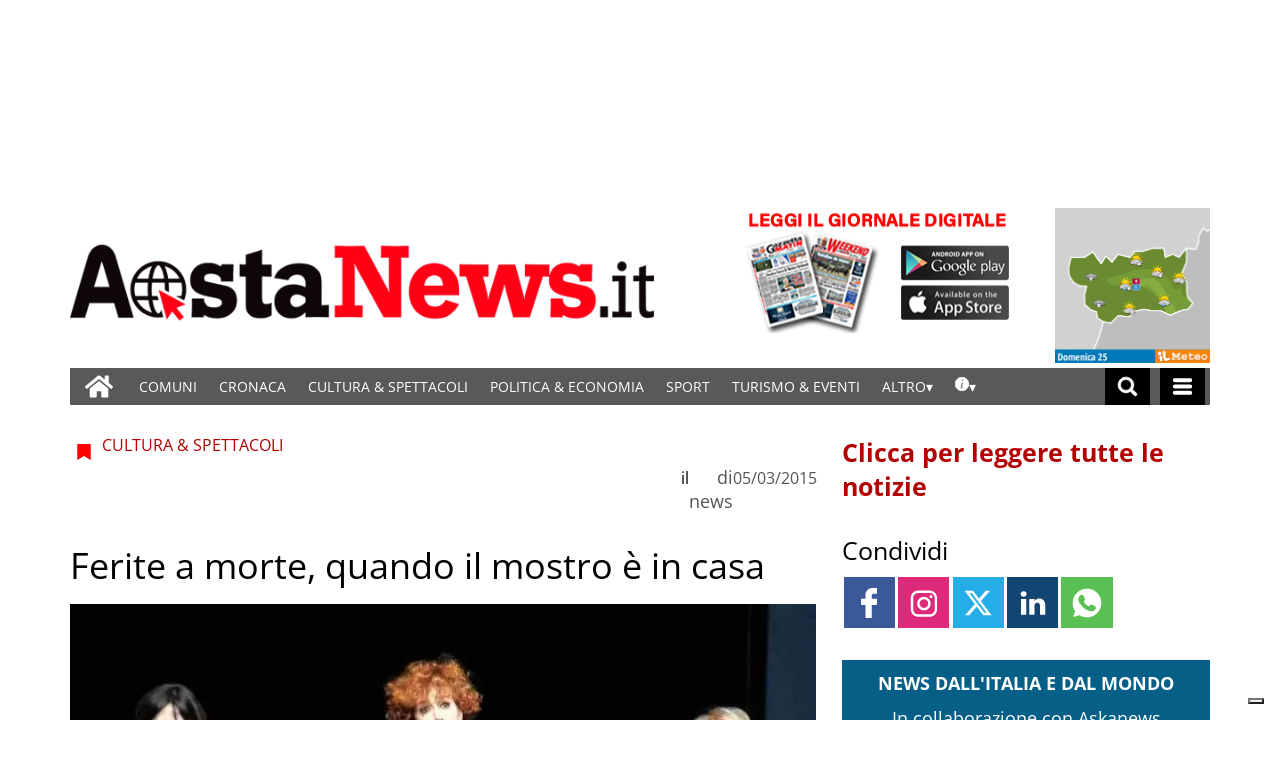

--- FILE ---
content_type: text/html; charset=UTF-8
request_url: https://www.gazzettamatin.com/2015/03/05/ferite-a-morte-quando-il-mostro-e-in-casa/?ta-async-content=cache_SB_a4
body_size: 216602
content:
<div class="widget_text  "><section id="custom_html_slot-1" class="widget_text widget custom_html_slot"><div class="textwidget custom-html-slot-widget">
<div class="community_link">
	<a  target="" href="/gazzettamatin/ultimi-articoli/"> Clicca per leggere tutte le notizie</a>
</div>
<style>.main_tmpl #custom_html_slot-1 	.community_link {		text-align:left;		flex-direction: column;    display: flex;	}.main_tmpl #custom_html_slot-1 		.community_link a {		text-decoration: none;    font-size: 25px;    font-weight: 600;    color: #b30000;		padding-top:30px;	}.main_tmpl #custom_html_slot-1 		.community_link a:hover {		color: black;	}</style><style fallback_style="fallback_style">.fallback_tmpl #custom_html_slot-1 	.community_link {		text-align:left;		flex-direction: column;    display: flex;	}.fallback_tmpl #custom_html_slot-1 		.community_link a {		text-decoration: none;    font-size: 25px;    font-weight: 600;    color: #b30000;		padding-top:30px;	}.fallback_tmpl #custom_html_slot-1 		.community_link a:hover {		color: black;	}</style></div></section></div><div class="widget_text  "><section id="custom_html_slot-2" class="widget_text widget custom_html_slot"><div class="textwidget custom-html-slot-widget">
<div class="community_link">
	<a > Condividi</a>
</div>
<style>.main_tmpl #custom_html_slot-2 	.community_link {		text-align:justify;		flex-direction: column;    display: flex;	}.main_tmpl #custom_html_slot-2 		.community_link a {		text-decoration: none;    font-size: 25px;    font-weight: normal;    color: black;		padding-top:30px;	}.main_tmpl #custom_html_slot-2 		.community_link a:hover {		color: black;	}</style><style fallback_style="fallback_style">.fallback_tmpl #custom_html_slot-2 	.community_link {		text-align:justify;		flex-direction: column;    display: flex;	}.fallback_tmpl #custom_html_slot-2 		.community_link a {		text-decoration: none;    font-size: 25px;    font-weight: normal;    color: black;		padding-top:30px;	}.fallback_tmpl #custom_html_slot-2 		.community_link a:hover {		color: black;	}</style></div></section></div><div class="widget_text  "><section id="custom_html-1" class="widget_text widget widget_custom_html"><div class="textwidget custom-html-widget"><style>
	.SB_social_shares{
		margin-top:10px !important;
	}

</style></div></section></div><div class=" "><section id="special_content_slot-1" class="widget widget_special_content_slot"><style fallback_style="fallback_style">.fallback_tmpl #special_content_slot-1 .social-share-block {	margin-top: 2rem;	display: flex;	flex-direction: row;	justify-content: normal;}.fallback_tmpl #special_content_slot-1 .social-share-block a {	width: 3.2rem;	height: 3.2rem;	opacity: 1;	align-items: center;	margin: 0 0.1em;}.fallback_tmpl #special_content_slot-1 .social-share-block a:hover {	opacity: 0.7;}.fallback_tmpl #special_content_slot-1 .social-share-block a svg {	padding: 0;	margin-left: auto;	margin-right: auto;	width: 30px;	height: 30px;}.fallback_tmpl #special_content_slot-1 .facebook {	background-color: #3b5998;	display: flex;}.fallback_tmpl #special_content_slot-1 .facebook svg {	fill: #ffffff !important;	;}.fallback_tmpl #special_content_slot-1 .twitter {	background-color: #25ade7;	display: flex;}.fallback_tmpl #special_content_slot-1 .twitter svg {	fill: #ffffff !important;}.fallback_tmpl #special_content_slot-1 .linkedin {	background-color: #124572;	display: flex;}.fallback_tmpl #special_content_slot-1 .linkedin svg {	fill: #ffffff !important;}.fallback_tmpl #special_content_slot-1 .pinterest {	background-color: #a72b2b;	display: flex;}.fallback_tmpl #special_content_slot-1 .pinterest svg {	fill: #ffffff !important;}.fallback_tmpl #special_content_slot-1 .whatsapp {	background-color: #59c153;	display: flex;}.fallback_tmpl #special_content_slot-1 .whatsapp svg {	fill: #ffffff !important;}.fallback_tmpl #special_content_slot-1 .reddit {	background-color: #ed4233;	display: flex;}.fallback_tmpl #special_content_slot-1 .reddit svg {	fill: #ffffff !important;}.fallback_tmpl #special_content_slot-1 .telegram {	display: flex;	background-color: #54a9eb;}.fallback_tmpl #special_content_slot-1 .telegram svg {	fill: #ffffff !important;}</style><style variable-pc="variables-pc"> @media print, screen and (min-width:600px){ .main_tmpl #special_content_slot-1 *{--position-js : normal ;--position-order : 500 ;--button-width : 3.2rem ;--icon-width : 30px ;--justify-content : normal ;--instagram-background-color : #dd2a7b ;--instagram-icon-color : #ffffff ;--instagram-icon-color-hover : #ffffff ;--facebook-background-color : #3b5998 ;--facebook-icon-color : #ffffff ;--facebook-icon-color-hover : #ffffff ;--twitter-background-color : #25ade7 ;--twitter-icon-color : #ffffff ;--twitter-icon-color-hover : #ffffff ;--linkedin-background-color : #124572 ;--linkedin-icon-color : #ffffff ;--linkedin-icon-color-hover : #ffffff ;--pinterest-background-color : #a72b2b ;--pinterest-icon-color : #ffffff ;--pinterest-icon-color-hover : #ffffff ;--whatsapp-background-color : #59c153 ;--whatsapp-icon-color : #ffffff ;--whatsapp-icon-color-hover : #ffffff ;--reddit-background-color : #ed4233 ;--reddit-icon-color : #ffffff ;--reddit-icon-color-hover : #ffffff ;--telegram-background-color : #54a9eb ;--telegram-icon-color : #ffffff ;--threads-background-color : #000000 ;--threads-icon-color : #000000 ;--threads-icon-color-hover : #000000 ;--email-background-color : #949494 ;--email-icon-color : #ffffff ;--email-icon-color-hover : #ffffff ;--order-facebook : 0 ;--order-twitter : 5 ;--order-linkedin : 15 ;--order-pinterest : 15 ;--order-whatsapp : 20 ;--order-reddit : 25 ;--order-instagram : 5 ;--order-telegram : 35 ;--order-threads : 40 ;--order-email : 50 ;}}</style><style pc="pc"> @media print, screen and (min-width:600px){ .main_tmpl #special_content_slot-1 .social-share-block {    margin-top: 2rem;    display: flex !important;    flex-direction: row !important;    justify-content: var(--justify-content);} .main_tmpl #special_content_slot-1 .social-share-block a {    opacity: 1;    align-items: center;    margin: 0 0.1em;    width: var(--button-width);    height: var(--button-width);} .main_tmpl #special_content_slot-1 .social-share-block a:hover {    opacity: 0.7;} .main_tmpl #special_content_slot-1 .social-share-block a svg {    padding: 0;    margin-left: auto;    margin-right: auto;    width: var(--icon-width);    height: var(--icon-width);    background-color: transparent;    border-radius: 0;} .main_tmpl #special_content_slot-1 .facebook {    display: flex;    background-color: var(--facebook-background-color);} .main_tmpl #special_content_slot-1 .facebook svg{    fill: var(--facebook-icon-color) !important;} .main_tmpl #special_content_slot-1 .facebook:hover svg{    fill: var(--facebook-icon-color-hover) !important;} .main_tmpl #special_content_slot-1 .twitter {    display: flex;    background-color: var(--twitter-background-color);} .main_tmpl #special_content_slot-1 .twitter svg{    fill: var(--twitter-icon-color) !important;} .main_tmpl #special_content_slot-1 .twitter:hover svg{    fill: var(--twitter-icon-color-hover) !important;} .main_tmpl #special_content_slot-1 .linkedin {    display: flex;    background-color: var(--linkedin-background-color);} .main_tmpl #special_content_slot-1 .linkedin svg{    fill: var(--linkedin-icon-color) !important;} .main_tmpl #special_content_slot-1 .linkedin:hover svg{    fill: var(--linkedin-icon-color-hover) !important;} .main_tmpl #special_content_slot-1 .pinterest {    display: flex;    background-color: var(--pinterest-background-color);} .main_tmpl #special_content_slot-1 .pinterest svg{    fill: var(--pinterest-icon-color) !important;} .main_tmpl #special_content_slot-1 .pinterest:hover svg{    fill: var(--pinterest-icon-color-hover) !important;} .main_tmpl #special_content_slot-1 .whatsapp {    display: flex;    background-color: var(--whatsapp-background-color);} .main_tmpl #special_content_slot-1 .whatsapp svg{    fill: var(--whatsapp-icon-color) !important;} .main_tmpl #special_content_slot-1 .whatsapp:hover svg{    fill: var(--whatsapp-icon-color-hover) !important;} .main_tmpl #special_content_slot-1 .reddit {    display: flex;    background-color: var(--reddit-background-color);} .main_tmpl #special_content_slot-1 .reddit svg{    fill: var(--reddit-icon-color) !important;} .main_tmpl #special_content_slot-1 .reddit:hover svg{    fill: var(--reddit-icon-color-hover) !important;} .main_tmpl #special_content_slot-1 .instagram {    display: flex;    background-color: var(--instagram-background-color);} .main_tmpl #special_content_slot-1 .instagram svg{    fill: var(--instagram-icon-color) !important;} .main_tmpl #special_content_slot-1 .instagram:hover svg{    fill: var(--instagram-icon-color-hover) !important;} .main_tmpl #special_content_slot-1 .telegram {    display: flex;    background-color: var(--telegram-background-color);} .main_tmpl #special_content_slot-1 .telegram svg{    fill: var(--telegram-icon-color) !important;} .main_tmpl #special_content_slot-1 .threads {    display: flex;    background-color: var(--threads-background-color);} .main_tmpl #special_content_slot-1 .threads svg{    fill: var(--threads-icon-color) !important;} .main_tmpl #special_content_slot-1 .threads:hover svg{    fill: var(--threads-icon-color-hover) !important;} .main_tmpl #special_content_slot-1 .email {    display: flex;    background-color: var(--email-background-color);} .main_tmpl #special_content_slot-1 .email svg{    fill: var(--email-icon-color) !important;} .main_tmpl #special_content_slot-1 .email:hover svg{    fill: var(--email-icon-color-hover) !important;} .main_tmpl #special_content_slot-1 .facebook {    order: var(--order-facebook);} .main_tmpl #special_content_slot-1 .twitter {    order: var(--order-twitter);} .main_tmpl #special_content_slot-1 .linkedin {    order: var(--order-linkedin);} .main_tmpl #special_content_slot-1 .pinterest {    order: var(--order-pinterest);} .main_tmpl #special_content_slot-1 .whatsapp {    order: var(--order-whatsapp);} .main_tmpl #special_content_slot-1 .reddit {    order: var(--order-reddit);} .main_tmpl #special_content_slot-1 .instagram {    order: var(--order-instagram);} .main_tmpl #special_content_slot-1 .telegram {    order: var(--order-telegram);} .main_tmpl #special_content_slot-1 .threads {    order: var(--order-threads);} .main_tmpl #special_content_slot-1 .email {    order: var(--order-email);}}</style><style variable-mobile="variables-mobile"> @media print, screen and (max-width:599px){ .main_tmpl #special_content_slot-1 *{--position-js : normal ;--position-order : 500 ;--button-width : 3.2rem ;--icon-width : 30px ;--justify-content : normal ;--instagram-background-color : #dd2a7b ;--instagram-icon-color : #ffffff ;--instagram-icon-color-hover : #ffffff ;--facebook-background-color : #3b5998 ;--facebook-icon-color : #ffffff ;--facebook-icon-color-hover : #ffffff ;--twitter-background-color : #25ade7 ;--twitter-icon-color : #ffffff ;--twitter-icon-color-hover : #ffffff ;--linkedin-background-color : #124572 ;--linkedin-icon-color : #ffffff ;--linkedin-icon-color-hover : #ffffff ;--pinterest-background-color : #a72b2b ;--pinterest-icon-color : #ffffff ;--pinterest-icon-color-hover : #ffffff ;--whatsapp-background-color : #59c153 ;--whatsapp-icon-color : #ffffff ;--whatsapp-icon-color-hover : #ffffff ;--reddit-background-color : #ed4233 ;--reddit-icon-color : #ffffff ;--reddit-icon-color-hover : #ffffff ;--telegram-background-color : #54a9eb ;--telegram-icon-color : #ffffff ;--threads-background-color : #000000 ;--threads-icon-color : #000000 ;--threads-icon-color-hover : #000000 ;--email-background-color : #949494 ;--email-icon-color : #ffffff ;--email-icon-color-hover : #ffffff ;--order-facebook : 0 ;--order-twitter : 5 ;--order-linkedin : 10 ;--order-pinterest : 15 ;--order-whatsapp : 20 ;--order-reddit : 25 ;--order-instagram : 30 ;--order-telegram : 35 ;--order-threads : 40 ;--order-email : 50 ;}}</style><style mobile="mobile"> @media print, screen and (max-width:599px){ .main_tmpl #special_content_slot-1 .social-share-block {    margin-top: 2rem;    display: flex !important;    flex-direction: row !important;    justify-content: var(--justify-content);} .main_tmpl #special_content_slot-1 .social-share-block a {    opacity: 1;    align-items: center;    margin: 0 0.1em;    width: var(--button-width);    height: var(--button-width);} .main_tmpl #special_content_slot-1 .social-share-block a:hover {    opacity: 0.7;} .main_tmpl #special_content_slot-1 .social-share-block a svg {    padding: 0;    margin-left: auto;    margin-right: auto;    width: var(--icon-width);    height: var(--icon-width);    background-color: transparent;    border-radius: 0;} .main_tmpl #special_content_slot-1 .facebook {    display: flex;    background-color: var(--facebook-background-color);} .main_tmpl #special_content_slot-1 .facebook svg{    fill: var(--facebook-icon-color) !important;} .main_tmpl #special_content_slot-1 .facebook:hover svg{    fill: var(--facebook-icon-color-hover) !important;} .main_tmpl #special_content_slot-1 .twitter {    display: flex;    background-color: var(--twitter-background-color);} .main_tmpl #special_content_slot-1 .twitter svg{    fill: var(--twitter-icon-color) !important;} .main_tmpl #special_content_slot-1 .twitter:hover svg{    fill: var(--twitter-icon-color-hover) !important;} .main_tmpl #special_content_slot-1 .linkedin {    display: flex;    background-color: var(--linkedin-background-color);} .main_tmpl #special_content_slot-1 .linkedin svg{    fill: var(--linkedin-icon-color) !important;} .main_tmpl #special_content_slot-1 .linkedin:hover svg{    fill: var(--linkedin-icon-color-hover) !important;} .main_tmpl #special_content_slot-1 .pinterest {    display: flex;    background-color: var(--pinterest-background-color);} .main_tmpl #special_content_slot-1 .pinterest svg{    fill: var(--pinterest-icon-color) !important;} .main_tmpl #special_content_slot-1 .pinterest:hover svg{    fill: var(--pinterest-icon-color-hover) !important;} .main_tmpl #special_content_slot-1 .whatsapp {    display: flex;    background-color: var(--whatsapp-background-color);} .main_tmpl #special_content_slot-1 .whatsapp svg{    fill: var(--whatsapp-icon-color) !important;} .main_tmpl #special_content_slot-1 .whatsapp:hover svg{    fill: var(--whatsapp-icon-color-hover) !important;} .main_tmpl #special_content_slot-1 .reddit {    display: flex;    background-color: var(--reddit-background-color);} .main_tmpl #special_content_slot-1 .reddit svg{    fill: var(--reddit-icon-color) !important;} .main_tmpl #special_content_slot-1 .reddit:hover svg{    fill: var(--reddit-icon-color-hover) !important;} .main_tmpl #special_content_slot-1 .instagram {    display: flex;    background-color: var(--instagram-background-color);} .main_tmpl #special_content_slot-1 .instagram svg{    fill: var(--instagram-icon-color) !important;} .main_tmpl #special_content_slot-1 .instagram:hover svg{    fill: var(--instagram-icon-color-hover) !important;} .main_tmpl #special_content_slot-1 .telegram {    display: flex;    background-color: var(--telegram-background-color);} .main_tmpl #special_content_slot-1 .telegram svg{    fill: var(--telegram-icon-color) !important;} .main_tmpl #special_content_slot-1 .threads {    display: flex;    background-color: var(--threads-background-color);} .main_tmpl #special_content_slot-1 .threads svg{    fill: var(--threads-icon-color) !important;} .main_tmpl #special_content_slot-1 .threads:hover svg{    fill: var(--threads-icon-color-hover) !important;} .main_tmpl #special_content_slot-1 .email {    display: flex;    background-color: var(--email-background-color);} .main_tmpl #special_content_slot-1 .email svg{    fill: var(--email-icon-color) !important;} .main_tmpl #special_content_slot-1 .email:hover svg{    fill: var(--email-icon-color-hover) !important;} .main_tmpl #special_content_slot-1 .facebook {    order: var(--order-facebook);} .main_tmpl #special_content_slot-1 .twitter {    order: var(--order-twitter);} .main_tmpl #special_content_slot-1 .linkedin {    order: var(--order-linkedin);} .main_tmpl #special_content_slot-1 .pinterest {    order: var(--order-pinterest);} .main_tmpl #special_content_slot-1 .whatsapp {    order: var(--order-whatsapp);} .main_tmpl #special_content_slot-1 .reddit {    order: var(--order-reddit);} .main_tmpl #special_content_slot-1 .instagram {    order: var(--order-instagram);} .main_tmpl #special_content_slot-1 .telegram {    order: var(--order-telegram);} .main_tmpl #special_content_slot-1 .threads {    order: var(--order-threads);} .main_tmpl #special_content_slot-1 .email {    order: var(--order-email);}}</style><div class="template_0009_social_shares_cervino template_0009_social_shares_cervino " ><div class="template-content"><div class="social-share-block SB_social_shares"><a href="http://www.facebook.com/sharer/sharer.php?u=https://www.gazzettamatin.com/2015/03/05/ferite-a-morte-quando-il-mostro-e-in-casa/" class="social-share-link facebook" target="_blank" aria-label="Link to page in facebook"><?xml version="1.0" standalone="no"?>
<!DOCTYPE svg PUBLIC "-//W3C//DTD SVG 20010904//EN"
 "http://www.w3.org/TR/2001/REC-SVG-20010904/DTD/svg10.dtd">
<svg version="1.0" xmlns="http://www.w3.org/2000/svg"
 width="512.000000pt" height="512.000000pt" viewBox="0 0 512.000000 512.000000"
 preserveAspectRatio="xMidYMid meet">

<g transform="translate(0.000000,512.000000) scale(0.100000,-0.100000)"
 stroke="none">
<path d="M2960 5104 c-394 -57 -704 -271 -868 -599 -118 -238 -142 -383 -142
-876 l0 -349 -339 0 c-188 0 -351 -4 -364 -9 -14 -6 -35 -20 -46 -32 -21 -22
-21 -29 -21 -483 0 -422 2 -463 18 -482 34 -43 47 -44 406 -44 l346 0 0 -1080
0 -1080 29 -32 29 -33 466 -3 c411 -2 470 -1 497 13 62 32 59 -18 59 1150 l0
1065 400 0 c288 0 406 3 425 12 55 25 55 29 55 517 l0 451 -29 32 -29 33 -412
3 -411 3 3 323 3 322 30 59 c33 64 88 107 162 127 21 6 169 12 328 14 160 3
301 7 313 10 13 3 35 17 48 31 l24 26 0 432 c0 424 0 432 -21 454 -11 12 -32
26 -46 32 -40 15 -801 9 -913 -7z"/>
</g>
</svg>
</a><a href="https://www.instagram.com/?url=https://www.gazzettamatin.com/2015/03/05/ferite-a-morte-quando-il-mostro-e-in-casa/" class="social-share-link instagram" target="_blank" aria-label="Link to page in instagram"><?xml version="1.0" encoding="utf-8"?>
<!-- Generator: Adobe Illustrator 21.0.2, SVG Export Plug-In . SVG Version: 6.00 Build 0)  -->
<svg version="1.1" id="Layer_1" xmlns="http://www.w3.org/2000/svg" xmlns:xlink="http://www.w3.org/1999/xlink" x="0px" y="0px"
	 viewBox="0 0 56.7 56.7" enable-background="new 0 0 56.7 56.7" xml:space="preserve">
<g>
	<path d="M28.2,16.7c-7,0-12.8,5.7-12.8,12.8s5.7,12.8,12.8,12.8S41,36.5,41,29.5S35.2,16.7,28.2,16.7z M28.2,37.7
		c-4.5,0-8.2-3.7-8.2-8.2s3.7-8.2,8.2-8.2s8.2,3.7,8.2,8.2S32.7,37.7,28.2,37.7z"/>
	<circle cx="41.5" cy="16.4" r="2.9"/>
	<path d="M49,8.9c-2.6-2.7-6.3-4.1-10.5-4.1H17.9c-8.7,0-14.5,5.8-14.5,14.5v20.5c0,4.3,1.4,8,4.2,10.7c2.7,2.6,6.3,3.9,10.4,3.9
		h20.4c4.3,0,7.9-1.4,10.5-3.9c2.7-2.6,4.1-6.3,4.1-10.6V19.3C53,15.1,51.6,11.5,49,8.9z M48.6,39.9c0,3.1-1.1,5.6-2.9,7.3
		s-4.3,2.6-7.3,2.6H18c-3,0-5.5-0.9-7.3-2.6C8.9,45.4,8,42.9,8,39.8V19.3c0-3,0.9-5.5,2.7-7.3c1.7-1.7,4.3-2.6,7.3-2.6h20.6
		c3,0,5.5,0.9,7.3,2.7c1.7,1.8,2.7,4.3,2.7,7.2V39.9L48.6,39.9z"/>
</g>
</svg>
</a><a href="https://twitter.com/intent/tweet?text=Ferite a morte, quando il mostro è in casa&amp;url=https://www.gazzettamatin.com/2015/03/05/ferite-a-morte-quando-il-mostro-e-in-casa/" class="social-share-link twitter" target="_blank" aria-label="Link to page in twitter"><svg enable-background="new 0 0 24 24" height="100%" id="Layer_1" version="1.1" viewBox="0 0 24 24" xml:space="preserve" xmlns="http://www.w3.org/2000/svg" xmlns:xlink="http://www.w3.org/1999/xlink"><path d="M18.244 2.25h3.308l-7.227 8.26 8.502 11.24H16.17l-5.214-6.817L4.99 21.75H1.68l7.73-8.835L1.254 2.25H8.08l4.713 6.231zm-1.161 17.52h1.833L7.084 4.126H5.117z"></path>
</svg></a><a href="https://www.linkedin.com/shareArticle?mini=true&amp;url=https://www.gazzettamatin.com/2015/03/05/ferite-a-morte-quando-il-mostro-e-in-casa/" class="social-share-link linkedin" target="_blank" aria-label="Link to page in linkedin"><?xml version="1.0" ?><!DOCTYPE svg  PUBLIC '-//W3C//DTD SVG 1.1//EN'  'http://www.w3.org/Graphics/SVG/1.1/DTD/svg11.dtd'><svg height="100%" id="LinkedIn_alt" style="enable-background:new 0 0 512 512;" version="1.1" viewBox="0 0 512 512" xml:space="preserve" xmlns="http://www.w3.org/2000/svg" xmlns:xlink="http://www.w3.org/1999/xlink"><path d="M51.326,185.85h90.011v270.872H51.326V185.85z M96.934,55.278C66.127,55.278,46,75.503,46,102.049  c0,26,19.538,46.813,49.756,46.813h0.574c31.396,0,50.948-20.814,50.948-46.813C146.689,75.503,127.727,55.278,96.934,55.278z   M362.339,179.487c-47.779,0-69.184,26.28-81.125,44.71V185.85h-90.038c1.192,25.411,0,270.872,0,270.872h90.038V305.448  c0-8.102,0.589-16.174,2.958-21.978c6.519-16.174,21.333-32.923,46.182-32.923c32.602,0,45.622,24.851,45.622,61.248v144.926H466  V301.398C466,218.199,421.598,179.487,362.339,179.487z"></path></svg></a><a href="https://wa.me/?text=Ferite a morte, quando il mostro è in casa https://www.gazzettamatin.com/2015/03/05/ferite-a-morte-quando-il-mostro-e-in-casa/" class="social-share-link whatsapp" target="_blank" aria-label="Link to page in whatsapp"><?xml version="1.0" ?><!DOCTYPE svg  PUBLIC '-//W3C//DTD SVG 1.1//EN'  'http://www.w3.org/Graphics/SVG/1.1/DTD/svg11.dtd'><svg enable-background="new 0 0 24 24" height="100%" id="Layer_1" version="1.1" viewBox="0 0 24 24" xml:space="preserve" xmlns="http://www.w3.org/2000/svg" xmlns:xlink="http://www.w3.org/1999/xlink"><path d="M12,0.5C5.7,0.5,0.5,5.7,0.5,12c0,2.4,0.7,4.6,2,6.5l-1.3,3.9c-0.1,0.2,0,0.4,0.1,0.5C1.5,23,1.7,23.1,1.9,23l4-1.3   c1.8,1.2,4,1.8,6.1,1.8c6.3,0,11.5-5.2,11.5-11.5C23.5,5.7,18.3,0.5,12,0.5z M18.9,16.7c-0.3,0.9-1.5,1.7-2.5,1.9   c-0.2,0-0.4,0.1-0.7,0.1c-0.8,0-1.8-0.3-3.4-0.9c-2-0.8-4-2.6-5.6-4.9c0,0-0.1-0.1-0.1-0.1C6,12,5.1,10.6,5.1,9.1   c0-1.7,0.9-2.6,1.2-3c0.4-0.4,0.9-0.6,1.5-0.6c0.1,0,0.2,0,0.3,0c0,0,0.1,0,0.1,0c0.5,0,0.8,0.2,1.1,0.8l0.2,0.4   c0.3,0.7,0.7,1.8,0.8,2c0.2,0.4,0.2,0.7,0,1c-0.1,0.2-0.2,0.4-0.4,0.6c-0.1,0.1-0.2,0.2-0.2,0.3c-0.1,0.1-0.2,0.2-0.3,0.3   C9.4,11,9.4,11,9.4,11c0.3,0.5,0.9,1.4,1.7,2.1c1.1,1,1.9,1.3,2.3,1.5l0.1,0c0.1,0,0.2,0.1,0.2,0c0.2-0.2,0.4-0.6,0.7-0.9l0.1-0.1   c0.3-0.4,0.7-0.5,0.9-0.5c0.1,0,0.3,0,0.4,0.1c0.1,0,0.3,0.1,2.2,1.1l0.2,0.1c0.3,0.1,0.5,0.2,0.6,0.5C19.2,15.1,19.1,16,18.9,16.7   z"/></svg></a></div></div></div><script js_default ="pc-0001_cervino">if (window.innerWidth>=600 && jQuery('body').hasClass('main_tmpl')){
}
</script><script pc="pc">if (window.innerWidth>=600 && jQuery('body').hasClass('main_tmpl')){


document.addEventListener("DOMContentLoaded", () => {
    
special_content_slot_1_change_position_pc();

function special_content_slot_1_change_position_pc(){
    
    post_slot = jQuery("#special_content_slot-1")[0];
    if(window.innerWidth<600){
        social_sharing_position = post_slot.querySelector("[variable-mobile]").innerHTML.match(/--position-js.+?\;/)[0];
        social_sharing_order = post_slot.querySelector("[variable-mobile]").innerHTML.match(/--position-order.+?\;/)[0];
    }
    else{
        social_sharing_position = post_slot.querySelector("[variable-pc]").innerHTML.match(/--position-js.+?\;/)[0];
        social_sharing_order = post_slot.querySelector("[variable-pc]").innerHTML.match(/--position-order.+?\;/)[0];
    }
    social_sharing_position = social_sharing_position.replace(/\s/g,"");
    social_sharing_position = social_sharing_position.replace(/^.+?\:/g,"");
    social_sharing_position = social_sharing_position.replace(/\;/g,"");
    
    social_sharing_order = social_sharing_order.replace(/\s/g,"");
    social_sharing_order = social_sharing_order.replace(/^.+?\:/g,"");
    social_sharing_order = social_sharing_order.replace(/\;/g,"");
    
    if(social_sharing_position == "normal"){
        return 1;
    }
    else if (social_sharing_position == "after_post_title") {
        my_class=".title";
        title_elem=jQuery('div[class*="_single_"]')[0].querySelector(my_class);
        title_elem.after($("#special_content_slot-1")[0].parentElement);
        title_style= window.getComputedStyle(title_elem, null);
        title_order=title_style.getPropertyValue("order");
        order=title_order;
        
    }
    else if (social_sharing_position == "follow_order_single_article"){
        my_class=".space";
        
        order=social_sharing_order;
        
    }
    else{
        return 1;
    }
    
    title_elem=jQuery('div[class*="_single_"]')[0].querySelector(my_class);
    title_elem.after($("#special_content_slot-1")[0].parentElement);
    jQuery("#special_content_slot-1>div .social-share-block .social-share-link").css("flex-direction", "row");


    jQuery("#special_content_slot-1")[0].parentElement.style.order=order;
    
    
        
    
    return 1; 
    /*
    (function($) {
        if($("body")[0].className.match(/main_tmpl/)!=null){
            post_slot = $("#special_content_slot-1")[0];

            social_sharing_position = post_slot.querySelector("[variable-pc]").innerHTML.match(/--position-js.+?\;/)[0];
            social_sharing_position = social_sharing_position.replace(/\s/g,"");
            social_sharing_position = social_sharing_position.replace(/^.+?\:/g,"");
            social_sharing_position = social_sharing_position.replace(/\;/g,"");

            if (social_sharing_position == "after_post_title") {
                $('div[class*="_single_"]')[0].querySelector(".title").after($("#special_content_slot-1")[0].parentElement);
                $("#special_content_slot-1>div .social-share-block .social-share-link").css("flex-direction", "row");
            }
        }
    })(jQuery);
    */
}




}
);
}
</script><script js_default ="mobile-0001_cervino">if (window.innerWidth<600 && jQuery('body').hasClass('main_tmpl')){
}
</script><script mobile="mobile">if (window.innerWidth<600 && jQuery('body').hasClass('main_tmpl')){


document.addEventListener("DOMContentLoaded", () => {
    
special_content_slot_1_change_position_mobile();

function special_content_slot_1_change_position_mobile(){
    
    post_slot = jQuery("#special_content_slot-1")[0];
    if(window.innerWidth<600){
        social_sharing_position = post_slot.querySelector("[variable-mobile]").innerHTML.match(/--position-js.+?\;/)[0];
        social_sharing_order = post_slot.querySelector("[variable-mobile]").innerHTML.match(/--position-order.+?\;/)[0];
    }
    else{
        social_sharing_position = post_slot.querySelector("[variable-pc]").innerHTML.match(/--position-js.+?\;/)[0];
        social_sharing_order = post_slot.querySelector("[variable-pc]").innerHTML.match(/--position-order.+?\;/)[0];
    }
    social_sharing_position = social_sharing_position.replace(/\s/g,"");
    social_sharing_position = social_sharing_position.replace(/^.+?\:/g,"");
    social_sharing_position = social_sharing_position.replace(/\;/g,"");
    
    social_sharing_order = social_sharing_order.replace(/\s/g,"");
    social_sharing_order = social_sharing_order.replace(/^.+?\:/g,"");
    social_sharing_order = social_sharing_order.replace(/\;/g,"");
    
    if(social_sharing_position == "normal"){
        return 1;
    }
    else if (social_sharing_position == "after_post_title") {
        my_class=".title";
        title_elem=jQuery('div[class*="_single_"]')[0].querySelector(my_class);
        title_elem.after($("#special_content_slot-1")[0].parentElement);
        title_style= window.getComputedStyle(title_elem, null);
        title_order=title_style.getPropertyValue("order");
        order=title_order;
        
    }
    else if (social_sharing_position == "follow_order_single_article"){
        my_class=".space";
        
        order=social_sharing_order;
        
    }
    else{
        return 1;
    }
    
    title_elem=jQuery('div[class*="_single_"]')[0].querySelector(my_class);
    title_elem.after($("#special_content_slot-1")[0].parentElement);
    jQuery("#special_content_slot-1>div .social-share-block .social-share-link").css("flex-direction", "row");


    jQuery("#special_content_slot-1")[0].parentElement.style.order=order;
    
    
        
    
    return 1; 
    /*
    (function($) {
        if($("body")[0].className.match(/main_tmpl/)!=null){
            post_slot = $("#special_content_slot-1")[0];

            social_sharing_position = post_slot.querySelector("[variable-pc]").innerHTML.match(/--position-js.+?\;/)[0];
            social_sharing_position = social_sharing_position.replace(/\s/g,"");
            social_sharing_position = social_sharing_position.replace(/^.+?\:/g,"");
            social_sharing_position = social_sharing_position.replace(/\;/g,"");

            if (social_sharing_position == "after_post_title") {
                $('div[class*="_single_"]')[0].querySelector(".title").after($("#special_content_slot-1")[0].parentElement);
                $("#special_content_slot-1>div .social-share-block .social-share-link").css("flex-direction", "row");
            }
        }
    })(jQuery);
    */
}




}
);
}
</script></section></div><div class=" "><section id="labels_slot-1" class="widget widget_labels_slot"><style fallback_style="fallback_style">.fallback_tmpl #labels_slot-1 .mainColumnLabel {	margin: 2rem 0 0 0;	padding: 0.5rem;	color: #ffffff;	font-size: 1rem;	font-style: italic;	font-weight: 800;	text-transform: uppercase;	text-align: center;	border-width: 1px;	border-style: solid;	border-color: #0998de;	background-color: #0998de;}</style><style variable-pc="variables-pc"> @media print, screen and (min-width:600px){ .main_tmpl #labels_slot-1 *{--bkg-color : #065f87 ;--border-color : #065f87 ;--border-style : solid ;--border-width : 1px ;--font-size : 18px ;--font-style : bold ;--font-weight : 800 ;--margin-top : 2rem ;--text-align : center ;--text-color : #ffffff ;--text-transform : uppercase ;--padding : 10px ;}}</style><style pc="pc"> @media print, screen and (min-width:600px){ .main_tmpl #labels_slot-1 .mainColumnLabel {	margin: var(--margin-top) 0 0 0;	padding: var(--padding);	color: var(--text-color);	font-size: var(--font-size);	font-style: var(--font-style);	font-weight: var(--font-weight);	text-transform: var(--text-transform);	text-align: var(--text-align);	border-width: var(--border-width);	border-style: var(--border-style);	border-color: var(--border-color);	background-color: var(--bkg-color);}}</style><style variable-mobile="variables-mobile"> @media print, screen and (max-width:599px){ .main_tmpl #labels_slot-1 *{--bkg-color : #065f87 ;--border-color : #065f87 ;--border-style : solid ;--border-width : 1px ;--font-size : 18px ;--font-style : bold ;--font-weight : 800 ;--margin-top : 2rem ;--text-align : center ;--text-color : #ffffff ;--text-transform : uppercase ;--padding : 10px ;}}</style><style mobile="mobile"> @media print, screen and (max-width:599px){ .main_tmpl #labels_slot-1 .mainColumnLabel {		margin: var(--margin-top) 0 0 0;    padding: var(--padding);    color: var(--text-color);    font-size: var(--font-size);    font-style: var(--font-style);    font-weight: var(--font-weight);    text-transform: var(--text-transform);    text-align: var(--text-align);    border-width: var(--border-width);    border-style: var(--border-style);    border-color: var(--border-color);	background-color: var(--bkg-color);}}</style><div class="template_0001_cervino template_0001_cervino pc_0001_cervino mobile_0001_cervino" ><div class="template-content"><div class="mainColumnLabel ">
	News dall'Italia e dal Mondo</div></div></div><script js_default ="pc-0001_cervino">if (window.innerWidth>=600 && jQuery('body').hasClass('main_tmpl')){
}
</script><script pc="pc">if (window.innerWidth>=600 && jQuery('body').hasClass('main_tmpl')){
}
</script><script js_default ="mobile-0001_cervino">if (window.innerWidth<600 && jQuery('body').hasClass('main_tmpl')){
}
</script><script mobile="mobile">if (window.innerWidth<600 && jQuery('body').hasClass('main_tmpl')){
}
</script></section></div><div class="widget_text  "><section id="custom_html_slot-3" class="widget_text widget custom_html_slot"><div class="textwidget custom-html-slot-widget">

<div class="a">
	In collaborazione con Askanews
</div><style>.main_tmpl #custom_html_slot-3 	div{		height:auto;		background-color:#065f87;		color:white;		font-size:18px;		padding-left:5px;		padding-right:5px;		padding-top:0px;	}.main_tmpl #custom_html_slot-3 	.a{		padding-left:0px;		padding-right:0px;		text-align:center;		padding-bottom:5px;	}</style><style fallback_style="fallback_style">.fallback_tmpl #custom_html_slot-3 	div{		height:auto;		background-color:#065f87;		color:white;		font-size:18px;		padding-left:5px;		padding-right:5px;		padding-top:0px;	}.fallback_tmpl #custom_html_slot-3 	.a{		padding-left:0px;		padding-right:0px;		text-align:center;		padding-bottom:5px;	}</style></div></section></div><div class="widget_text  "><section id="custom_html-2" class="widget_text widget widget_custom_html"><div class="textwidget custom-html-widget"><script>
	if(window.innerWidth > 600 && jQuery(".askanews_label a")[0]){
jQuery(".askanews_label a")[0].innerHTML = jQuery(".askanews_label a")[0].innerHTML.replace("News","News<br>");
		jQuery(".askanews_label a")[1].innerHTML = jQuery(".askanews_label a")[1].innerHTML.replace("News","News<br>");
	}
	</script></div></section></div><div class=" carousel_askanews   widget_posts_slot "><section id="posts_slot-1" class=" carousel_askanews widget widget_posts_slot"><style fallback_style="fallback_style">.fallback_tmpl #posts_slot-1 .template-content {	padding-left: calc(1%);	padding-right: calc(1%);}.fallback_tmpl #posts_slot-1 article {	display: flex;	flex-direction: row;	height: fit-content;	padding-top: 3vh;	padding-bottom: 3vh;	padding-left: calc(1%);	padding-right: calc(1%);	box-sizing: content-box;	cursor: pointer;}.fallback_tmpl #posts_slot-1 article * {	justify-content: space-between;	width: 100%;	overflow: hidden;	text-overflow: ellipsis;}.fallback_tmpl #posts_slot-1 .feature_image {	position: relative;	display: flex;	width: calc(100%/3 - 1*1%);	padding-top: calc((100%/3 - 1%)/(3 / 2));	flex-grow: 0;	flex-shrink: 0;	margin-right: calc(2*1%);	overflow: hidden;}.fallback_tmpl #posts_slot-1 .feature_image_container {	position: absolute;	display: flex;	top: 0;	width: 100%;	height: auto;}.fallback_tmpl #posts_slot-1 img {	width: 100%;	height: 100%;	display: flex;	max-width: 100%;	margin-top: auto;	margin-bottom: auto;}.fallback_tmpl #posts_slot-1 .pre-content {	display: flex;	flex-grow: 100;	flex-shrink: 100;	flex-direction: column;}.fallback_tmpl #posts_slot-1 .content {	position: relative;	display: flex;	flex-grow: 1;	flex-shrink: 1;	flex-direction: column;	box-sizing: content-box;}.fallback_tmpl #posts_slot-1 .content_header {	order: 1}.fallback_tmpl #posts_slot-1 .titleandbody {	order: 2;}.fallback_tmpl #posts_slot-1 .date {	order: 3;}.fallback_tmpl #posts_slot-1 .content_header {	flex-direction: row !important;}.fallback_tmpl #posts_slot-1 .protected_content {	position: absolute;	right: 0;	padding-left: 1vw;	width: 40px !important;	height: 30px !important;}.fallback_tmpl #posts_slot-1 .content * {	width: 100%;	flex-direction: column;	position: static;	display: flex;	overflow: hidden;	text-overflow: ellipsis;}.fallback_tmpl #posts_slot-1 .categories {	width: auto;	text-align: left;	font-weight: 400;	color: #000000;	font-size: 0.7em;	display: block;	text-transform: uppercase;	justify-content: center;	flex-grow: 0;	flex-shrink: 0;	padding-left: 1vw;	padding-right: 1vw;	padding-top: 4px;	padding-bottom: 4px;}.fallback_tmpl #posts_slot-1 .titleandbody {	padding-left: 1vw;	padding-right: 1vw;	padding-top: 4px;	padding-bottom: 4px;}.fallback_tmpl #posts_slot-1 .title {	text-align: left;	text-transform: none;	font-size: 1.3em !important;	line-height: 1.3;	font-weight: bold;	flex-grow: 0;	flex-shrink: 0;	justify-content: flex-start;	flex-direction: column;}.fallback_tmpl #posts_slot-1 .title a {	padding-bottom: calc(1 * 4px);	color: #000000;}.fallback_tmpl #posts_slot-1 .title a:hover {	color: #4453ba;	text-decoration: none;}.fallback_tmpl #posts_slot-1 a {	color: #000000;	text-decoration: none;}.fallback_tmpl #posts_slot-1 a:hover {	color: #4453ba;}.fallback_tmpl #posts_slot-1 .body {	display: block;	font-size: 0.8em;	word-wrap: break-word;	white-space: normal;	flex-direction: column;	min-height: 0px;	text-align: justify;	flex-grow: 100;	flex-shrink: 100;	line-height: 1.3;}.fallback_tmpl #posts_slot-1 .body * {	flex-grow: 0;	flex-shrink: 0;}.fallback_tmpl #posts_slot-1 .date {	display: block;	font-size: 0.8em;	bottom: 0px;	text-align: left;	color: #000000;	flex-grow: 0;	flex-shrink: 0;	padding-left: 1vw;	padding-right: 1vw;	padding-top: 4px;	padding-bottom: 4px;}.fallback_tmpl #posts_slot-1 .related {	display: none;}</style><style variable-pc="variables-pc"> @media print, screen and (min-width:600px){ .main_tmpl #posts_slot-1 *{--article-background-color : #ffffff ;--article-background-color-hover : #ffffff ;--article-border-top : 0px solid rgba(238,238,238,1) ;--article-border-bottom : 0px solid rgba(238,238,238,1) ;--article-clickable-js : active ;--article-margin-top : 4px ;--article-margin-bottom : 4px ;--article-margin-horizontal : 0px ;--article-padding-top : 4px ;--article-padding-bottom : 4px ;--article-padding-horizontal : 10px ;--author-default-color : #545454 ;--author-display : none ;--author-font-size : 13px ;--author-font-style : normal ;--author-font-weight : normal ;--author-padding-bottom : 1px ;--author-padding-top : 1px ;--author-text-before-color : #545454 ;--author-text-transform : none ;--body-display : none ;--body-font-size : 14px ;--body-line-height : 1.3 ;--body-padding-bottom : 1px ;--body-padding-top : 0.5em ;--body-text-align : left ;--category-bckg-color : #ececec ;--category-border_radius : 1px ;--category-border_color : #ffffff ;--category-border_width : 0px ;--category-display : none ;--category-font-color : #b30000 ;--category-font-size : 12px ;--category-font-style : normal ;--category-font-weight : 400 ;--category-margin_lx_2 : 5px ;--category-margin_rx_2 : 0px ;--category-margin_bottom_2 : 0px ;--category-margin_top_2 : 0px ;--category-padding_lx : 0px ;--category-padding_rx : 0px ;--category-padding_bottom : 5px ;--category-padding_top : 5px ;--category-text-transform : uppercase ;--category-position-js : follow-order-content ;--category-position-h : unset ;--category-position-v : 0 ;--category-link-color-onhover : #000000 ;--content-border-bottom-color : #ffffff ;--content-border-bottom-style : solid ;--content-border-bottom-width : 1px ;--content-border-top : 0px solid rgba(238,238,238,1) ;--content-padding-left : 0vw ;--content-padding-right : 0vw ;--category-margin_lx : 0px ;--category-margin_rx : 0px ;--content_header_justify_content : flex-start ;--date-clock-display-js : no ;--date-clock-icon-color : #2e9fff ;--date-clock-icon-line-height : 0.9rem ;--date-display : flex ;--date-font-size : 13px ;--date-padding-bottom : 5px ;--date-padding-top : 5px ;--date-padding-left : 0vw ;--date-padding-right : 0vw ;--date-position-js : follow-order-content ;--date-text-align : flex-end ;--date-text-transform : none ;--date-font-color : #545454 ;--date-time-transform : none ;--full_article_border : 1px solid #d6d1d1 ;--full_article_text_color : #53585c ;--full_article_display : inline-block ;--full_article_text_decor : none ;--full_article_text_transform : uppercase ;--full_article_letter_spacing : .05em ;--full_article_font_size : 11px ;--full_article_margin_top : 15px ;--full_article_padding : 6px 18px ;--image-border-top : 0px solid rgba(230,230,230,1) ;--image-border-bottom : 0px solid rgba(230,230,230,1) ;--image-display : flex ;--image-hover-display : 1 ;--image_object-fit : cover ;--image-ratio : calc(3 / 2) ;--image-ratio-fix : no ;--image-zoom : 1.15 ;--optional-post-slide-js : 0 ;--order-content-catgory : 10 ;--order-content-title-top : 15 ;--order-content-title : 20 ;--order-content-title-sub : 25 ;--order-content-author : 30 ;--order-content-body : 40 ;--order-content-space : 50 ;--order-status-in-progress : 5 ;--order-content-social-share : 60 ;--order-content-articlebutton : 70 ;--order-content-related : 80 ;--order-content-date : 90 ;--post-slot-background-color : #065f87 ;--post-slot_fill_height-js : no ;--post-slot-margin-top : 0px ;--post-slot-margin-bottom : 0px ;--post-slot-margin-right : 8px ;--post-slot-margin-left : 8px ;--post-slot-padding-top : 4px ;--post-slot-padding-bottom : 4px ;--post-slot-padding-right : 0px ;--post-slot-padding-left : 0px ;--read-more-alignment : flex-end ;--read-more-button-background-color : #ffffff ;--read-more-button-background-color-hover : #ffffff ;--read-more-button-color : #000000 ;--read-more-button-color-hover : #000000 ;--read-more-button-border : 1px solid #d6d1d1 ;--read-more-padding-bottom : 5px ;--read-more-padding-top : 5px ;--related-display : none ;--related-text-align : left ;--related-text-color : #000000 ;--related-text-color-hover : #6f6f6f ;--related-icon-color : #000000 ;--related-text-font-size : 0.8em ;--related-text-font-weight : 200 ;--related-title-align : left ;--related-title-color : #000000 ;--related-title-font-size : 1em ;--related-title-font-weight : bold ;--social-share-alignment : flex-end ;--social-share-margin : 5px ;--social-share-fb-display : flex ;--social-share-fb-color : #3364a3 ;--social-share-twitter-display : flex ;--social-share-twitter-color : #000000 ;--social-share-linkedin-display : flex ;--social-share-linkedin-color : #0073b1 ;--social-share-pinterest-display : flex ;--social-share-pinterest-color : #b7081b ;--social-share-whatsapp-display : flex ;--social-share-whatsapp-color : #39ba4b ;--social-share-reddit-display : flex ;--social-share-reddit-color : #f74300 ;--social-share-telegram-display : none ;--social-share-telegram-color : #54a9eb ;--tablet-style-js : pc ;--text_padding_h : 1vw ;--text_padding_v : min(max(1px,0.2vw),5px) ;--title-decoration-on-hover : none ;--title-default-color : #000000 ;--title-font-size : 15px ;--title-font-weight : bold ;--title-hover-color : #4453ba ;--title-line-height : 1.3 ;--title-position-js : follow-order-content ;--title-padding-bottom : 5px ;--title-padding-top : 5px ;--title-text-align : left ;--title-text-transform : none ;--title-sub-display : none ;--title-sub-default-color : #000000 ;--title-sub-font-size : 14px ;--title-sub-font-weight : bold ;--title-sub-line-height : 1 ;--title-sub-position-js : follow-order-content ;--title-sub-padding-bottom : 5px ;--title-sub-padding-top : 5px ;--title-sub-text-align : left ;--title-sub-text-transform : none ;--title-top-display : none ;--title-top-flex-direction : column ;--title-top-default-color : #000000 ;--title-top-font-size : 1 ;--title-top-font-weight : bold ;--title-top-line-height : 1 ;--title-top-position-js : follow-order-content ;--title-top-padding-bottom : 5px ;--title-top-padding-top : 5px ;--title-top-text-align : left ;--title-top-text-transform : none ;--status-in-progress-background-color : #ed2939 ;--status-in-progress-font-weight : bold ;--status-in-progress-font-size : 0.8em ;}}</style><style style_default="pc-0013_adula-v3"> @media print, screen and (min-width:600px){ .main_tmpl #posts_slot-1 .template-content {       --image-ratio:calc(16 / 9);    --image_object-fit: cover;	--category-border_radius: 1px;	--category-border_width: 1px;    --line-height-title:1.3;    position:relative;} .main_tmpl #posts_slot-1 .template-content {    display:flex ;    flex:1;    min-height:300px;    flex-wrap:wrap;    justify-content: space-evenly;    min-height: var(--min_art_height);        margin-top: var(--post-slot-margin-top);    margin-bottom: var(--post-slot-margin-bottom);    margin-right: var(--post-slot-margin-right);    margin-left: var(--post-slot-margin-left);        padding-top: var(--post-slot-padding-top);    padding-bottom: var(--post-slot-padding-bottom);    padding-right: var(--post-slot-padding-right);    padding-left: var(--post-slot-padding-left);        background-color:var(--post-slot-background-color);} .main_tmpl #posts_slot-1 article {    overflow: hidden;    display:flex;    flex-direction: column;    flex-grow:100;        margin-top: var(--article-margin-top);    margin-bottom: var(--article-margin-bottom);        padding-top: var(--article-padding-top);    padding-bottom: var(--article-padding-bottom);        box-sizing: border-box;        cursor: pointer;        padding-left:calc(var(--article-padding-horizontal) * 1/2);    padding-right:calc(var(--article-padding-horizontal) * 1/2);    background-color:var(--article-background-color);        border-top:var(--article-border-top);    border-bottom:var(--article-border-bottom);} .main_tmpl #posts_slot-1 article:hover {    background-color:var(--article-background-color-hover);} .main_tmpl #posts_slot-1 article:hover .content_header>.categories{    background-color:var(--category-bckg-color);} .main_tmpl #posts_slot-1 .article:hover img{    opacity: var(--image-hover-display);} .main_tmpl #posts_slot-1 .article:hover .feature_image img  {    -ms-transform: scale(var(--image-zoom));     -webkit-transform: scale(var(--image-zoom));     transform: scale(var(--image-zoom));} .main_tmpl #posts_slot-1 .article img {    transition: transform .5s ease;} .main_tmpl #posts_slot-1 article * {        flex-direction: column;    width: 100%;    display:revert;    text-overflow: ellipsis;} .main_tmpl #posts_slot-1 .feature_image {    position: relative;    overflow: hidden;    display:var(--image-display);    max-width: 100%;    padding-top: calc(100%/var(--image-ratio));    flex-grow:0;    flex-shrink:0;    border-top: var(--image-border-top);     border-bottom: var(--image-border-top);     box-sizing:content-box;    height:var(--image-ratio-fix);} .main_tmpl #posts_slot-1 .feature_image * {    max-width: 100%;    max-height:inherit;    object-fit: var(--image_object-fit);    margin-left: auto;    margin-right: auto;    height:inherit;} .main_tmpl #posts_slot-1 .feature_image_container{    position: absolute;    top:0;    width: 100%;    height: 100%;} .main_tmpl #posts_slot-1 img{    width: 100%;    height: 100%;    display:flex;    max-width: 100%;    margin-top: auto;    margin-bottom:auto;} .main_tmpl #posts_slot-1 .pre-content {    flex: 1;    min-height:70px;} .main_tmpl #posts_slot-1 .content {    width: 100%;    position:relative;    height:100%;    display:flex;    padding-left: var(--content-padding-left);    padding-right: var(--content-padding-right);    border-bottom: var(--content-border-bottom-width) var(--content-border-bottom-style) var(--content-border-bottom-color);    border-top: var(--content-border-top);} .main_tmpl #posts_slot-1 .content_header{order:var(--order-content-catgory);} .main_tmpl #posts_slot-1 .space{order:var(--order-content-space);} .main_tmpl #posts_slot-1 .status-in-progress{order:var(--order-status-in-progress);} .main_tmpl #posts_slot-1 .toptitle{order:var(--order-content-title-top);} .main_tmpl #posts_slot-1 .title{order:var(--order-content-title);} .main_tmpl #posts_slot-1 .subtitle{order:var(--order-content-title-sub);} .main_tmpl #posts_slot-1 .body{order:var(--order-content-body);} .main_tmpl #posts_slot-1 .author{order:var(--order-content-author);} .main_tmpl #posts_slot-1 .date{order:var(--order-content-date);} .main_tmpl #posts_slot-1 .related{order: var(--order-content-related);} .main_tmpl #posts_slot-1 .full_article_button{ order: var(--order-content-articlebutton);} .main_tmpl #posts_slot-1 .post-social-share {order:var(--order-content-social-share);} .main_tmpl #posts_slot-1 .author_date_inline {order:var(--order-content-date);} .main_tmpl #posts_slot-1 .content * {    width: 100%;} .main_tmpl #posts_slot-1 .content_header{    display:flex;    flex-direction: row;    justify-content:var(--content_header_justify_content);    width:auto;    margin-top: var(--text_padding_v);    margin-bottom: var(--text_padding_v);    margin-left: var(--category-margin_lx);    margin-right: var(--category-margin_rx);} .main_tmpl #posts_slot-1 .content_header_space{    width:auto;} .main_tmpl #posts_slot-1 .categories {    position: relative;    display:var(--category-display);    width: initial;    height: initial;    min-width:auto;    font-size: var(--category-font-size);    font-weight: var(--category-font-weight);    font-style:var(--category-font-style);    color:var(--category-font-color);    min-height:calc(var(--category-font-size) + var(--text_padding_v)*2);    background-color: var(--category-bckg-color);    text-transform: var(--category-text-transform);        flex-grow:0;    flex-shrink:10;    border-width:var(--category-border_width);    border-style: solid ;    border-color: var(--category-border_color);    border-radius: var(--category-border_radius);    justify-content: center;    padding-left: var(--category-padding_lx);    padding-right: var(--category-padding_rx);    padding-top: var(--category-padding_bottom);    padding-bottom: var(--category-padding_top);        margin-left: var(--category-margin_lx_2);    margin-right: var(--category-margin_rx_2);    margin-top: var(--category-margin_top_2);    margin-bottom: var(--category-margin_bottom_2);} .main_tmpl #posts_slot-1 .categories a{    color:var(--category-font-color);    all:unset;} .main_tmpl #posts_slot-1 .categories a:hover{    color:var(--category-link-color-onhover);} .main_tmpl #posts_slot-1 .protected_content{    height:24px;    width:auto;    flex-shrink:0;    padding-left: 10px;    padding-right: 0px;} .main_tmpl #posts_slot-1 .protected_content img{    width:auto;} .main_tmpl #posts_slot-1 .space{    flex-grow:100;    flex-shrink:100;} .main_tmpl #posts_slot-1 .toptitle {    display:var(--title-top-display);    text-align: var(--title-top-text-align);        font-size: var(--title-top-font-size);    line-height:var(--title-top-line-height);    font-weight: var(--title-top-font-weight);    flex-grow:0;    flex-shrink:0;    flex-direction: var(--title-top-flex-direction) ;    padding-top: var(--title-top-padding-top);    padding-bottom: var(--title-top-padding-bottom);    color: var(--title-top-default-color);    text-transform: var(--title-top-text-transform);} .main_tmpl #posts_slot-1 .subtitle {    display:var(--title-sub-display);    text-align: var(--title-sub-text-align);        font-size: var(--title-sub-font-size);    line-height:var(--title-sub-line-height);    font-weight: var(--title-sub-font-weight);    flex-grow:0;    flex-shrink:0;    flex-direction: column ;    padding-top: var(--title-sub-padding-top);    padding-bottom: var(--title-sub-padding-bottom);    color: var(--title-sub-default-color);    text-transform: var(--title-sub-text-transform);} .main_tmpl #posts_slot-1 .title {    text-align: var(--title-text-align);        font-size: var(--title-font-size);    line-height:var(--title-line-height);    font-weight: var(--title-font-weight);    flex-grow:0;    flex-shrink:0;    flex-direction: column ;} .main_tmpl #posts_slot-1 .title a{    padding-top: var(--title-padding-top);    padding-bottom: var(--title-padding-bottom);    color: var(--title-default-color);    text-transform: var(--title-text-transform);} .main_tmpl #posts_slot-1 .title a:hover{	color: var(--title-hover-color);	text-decoration: var(--title-decoration-on-hover);} .main_tmpl #posts_slot-1 a {    color: black;    text-decoration:none;} .main_tmpl #posts_slot-1 a:hover {    color:#4453ba;} .main_tmpl #posts_slot-1 .author {    padding-top: var(--author-padding-top);    padding-bottom: var(--author-padding-bottom);    color: var(--author-default-color);    font-size: var(--author-font-size);    font-style: var(--author-font-style);    font-weight: var(--author-font-weight);        display: var(--author-display);            text-transform: var(--author-text-transform);    flex-direction: row;} .main_tmpl #posts_slot-1 .author>a {    all: inherit;    cursor: pointer;    display: revert;} .main_tmpl #posts_slot-1 .body {    display: var(--body-display);    font-size: var(--body-font-size);    word-wrap: break-word;    white-space: normal;    flex-grow:100;    flex-shrink:100;    flex-direction: column ;    min-height: 0;    text-align: var(--body-text-align);    line-height: var(--body-line-height);        padding-top: var(--body-padding-top);    padding-bottom: var(--body-padding-bottom);} .main_tmpl #posts_slot-1 .body *{    flex-grow:0;    flex-shrink:0;} .main_tmpl #posts_slot-1 .author_text_before{    color: var(--author-text-before-color);    width: max-content;    display: inline;} .main_tmpl #posts_slot-1 .clock_icon{    display: inline-block;    width: var(--date-font-size);    height: var(--date-font-size);    line-height: var(--date-clock-icon-line-height) !important;    margin-right: 0.3rem;} .main_tmpl #posts_slot-1 .clock_icon svg{    fill: var(--date-clock-icon-color);} .main_tmpl #posts_slot-1 .date_part{    display: inline-block;    width: max-content;} .main_tmpl #posts_slot-1 .date {    display:var(--date-display);    flex-direction: row;    font-size: var(--date-font-size);    align-self: var(--date-text-align);    color: var(--date-font-color);    flex-grow:0;    flex-shrink:0;        padding-left: var(--date-padding-left);    padding-right: var(--date-padding-right);    padding-top: var(--date-padding-top);    padding-bottom: var(--date-padding-bottom);    width: max-content;    text-transform: var(--date-text-transform);    align-items: baseline;} .main_tmpl #posts_slot-1 .date_time {    all: unset;    text-transform: var(--date-time-transform);} .main_tmpl #posts_slot-1 .date a {    display: inline-block;    width: max-content;} .main_tmpl #posts_slot-1 .img_near_date {    width: var(--date-font-size);    height: var(--date-font-size);} .main_tmpl #posts_slot-1 .author_date_inline {    display: flex;    flex-direction: row;    align-items: center;} .main_tmpl #posts_slot-1 .full_article_button{       align-self: var(--read-more-alignment);    justify-content:center;    width:fit-content;    padding-top: var(--read-more-padding-top);    padding-bottom: var(--read-more-padding-bottom);} .main_tmpl #posts_slot-1 .full_article_button a {    width: fit-content;         padding-left: var(--text_padding_h);    padding-right: var(--text_padding_h);    padding-top: var(--text_padding_v);    padding-bottom: var(--text_padding_v);    border: var(--full_article_border);    color: var(--full_article_text_color);    display: var(--full_article_display);    text-decoration: var(--full_article_text_decor);    text-transform: var(--full_article_text_transform);    letter-spacing: var(--full_article_letter_spacing);    font-size: var(--full_article_font_size);        padding: var(--full_article_padding);    -webkit-box-shadow: 0 1px 3px rgb(0 0 0 / 10%);    box-shadow: 0 1px 3px rgb(0 0 0 / 10%);    text-rendering: auto;    transition: all .3s ease;    white-space: nowrap;} .main_tmpl #posts_slot-1 .full_article_button a {    background-color: var(--read-more-button-background-color);    color: var(--read-more-button-color);    border: var(--read-more-button-border);} .main_tmpl #posts_slot-1 .full_article_button a:hover {    background-color: var(--read-more-button-background-color-hover);    color: var(--read-more-button-color-hover);   } .main_tmpl #posts_slot-1 .post-social-share {    margin-top:5px;    margin-bottom:5px;    flex-direction: row;    justify-content:var(--social-share-alignment);    display:flex;} .main_tmpl #posts_slot-1 .social-share-link{    max-width: 24px;    max-height: 20px;    padding-right: 5px;    flex-shrink: 1;    font-size:auto;    margin: var(--social-share-margin);} .main_tmpl #posts_slot-1 .social-share-link.facebook{    display:var(--social-share-fb-display);    } .main_tmpl #posts_slot-1 .social-share-link.facebook svg{    fill: var(--social-share-fb-color);   } .main_tmpl #posts_slot-1 .social-share-link.twitter{    display:var(--social-share-twitter-display);    } .main_tmpl #posts_slot-1 .social-share-link.twitter svg{    fill:var(--social-share-twitter-color);    } .main_tmpl #posts_slot-1 .social-share-link.linkedin{    display:var(--social-share-linkedin-display);    } .main_tmpl #posts_slot-1 .social-share-link.linkedin svg{    fill:var(--social-share-linkedin-color);    } .main_tmpl #posts_slot-1 .social-share-link.pinterest{    display:var(--social-share-pinterest-display);    } .main_tmpl #posts_slot-1 .social-share-link.pinterest svg{    fill:var(--social-share-pinterest-color);    } .main_tmpl #posts_slot-1 .social-share-link.whatsapp{    display:var(--social-share-whatsapp-display);    } .main_tmpl #posts_slot-1 .social-share-link.whatsapp svg{    fill:var(--social-share-whatsapp-color);    padding-right: 2px;} .main_tmpl #posts_slot-1 .social-share-link.reddit{    display:var(--social-share-reddit-display);    } .main_tmpl #posts_slot-1 .social-share-link.reddit svg{    fill:var(--social-share-reddit-color);    } .main_tmpl #posts_slot-1 .social-share-link.telegram{    display:var(--social-share-telegram-display);    justify-content: center;    } .main_tmpl #posts_slot-1 .social-share-link.telegram svg{    fill:var(--social-share-telegram-color);    } .main_tmpl #posts_slot-1 .status_in_progress {    background-color: var(--status-in-progress-background-color);    color: white;    text-transform: uppercase;    width: max-content;    padding: 5px;    font-size: var(--status-in-progress-font-size);    font-weight: var(--status-in-progress-font-weight);} .main_tmpl #posts_slot-1 .related_title{    font-size: var(--related-title-font-size);    font-weight: var(--related-title-font-weight);    color: var(--related-title-color);    text-align: var(--related-title-align);    padding-bottom: var(--text_padding_v);} .main_tmpl #posts_slot-1 .related {    display: var(--related-display) !important;    padding-top: var(--text_padding_v);    padding-bottom: var(--text_padding_v);    padding-left: var(--text_padding_h);    padding-right: var(--text_padding_h);    width:100%;} .main_tmpl #posts_slot-1 .related a{    font-size: var(--related-text-font-size);    font-weight: var(--related-text-font-weight);    color: var(--related-text-color);    text-align: var(--related-text-align);} .main_tmpl #posts_slot-1 .related > a{    flex-direction: row;    gap: 5px;    display: flex;} .main_tmpl #posts_slot-1 .related > a:hover{    color: var(--related-text-color-hover);} .main_tmpl #posts_slot-1 .related > a > svg{    width: initial;} .main_tmpl #posts_slot-1 .related > a > svg > circle, .related > a > svg > path{    fill: var(--related-icon-color);    stroke: white;} .main_tmpl #posts_slot-1 div.TA_gallery_element {    height: 100%;    width: 100%;} .main_tmpl #posts_slot-1 div.TA_gallery_element .compact {    height: 100%;    width: 100%;} .main_tmpl #posts_slot-1 div.TA_gallery_element .compact li {        height: 100%;        width: 100%;        margin:0px;} .main_tmpl #posts_slot-1 div.TA_gallery_element li img {    --image_height: 100% ;    --image_width: 100% ;} .main_tmpl #posts_slot-1 div.TA_gallery_element img.gallery_icon{    width: 40%;    height:100%;    padding-left: calc((100% - 40% ) / 2);    padding-right: calc((100% - 40% ) / 2);    padding-top: 0px;    padding-bottom:0px;    margin-left: 0px;    margin-right: 0px;} .main_tmpl #posts_slot-1 .image_icon_overlay {    position: absolute;    width: 100%;    height: 100%;    top: 0px;    left: 0px;    display: flex;    align-content: center;    justify-content: center;} .main_tmpl #posts_slot-1 .image_icon_overlay img {    width: 20%;    height: auto;    margin: auto;}}</style><style pc="pc"> @media print, screen and (min-width:600px){ .main_tmpl #posts_slot-1 .article {	width: calc(100% - 0*var(--article-margin-horizontal) - var(--post-slot-margin-right) - var(--post-slot-margin-left));	flex-direction: row;	height: calc((100%/3 - 2*var(--article-margin-horizontal)) / var(--image-ratio)) !important;} .main_tmpl #posts_slot-1 .article {	margin-left: 0px;	margin-right: 0px;	max-heigth: 100px;} .main_tmpl #posts_slot-1 .article .feature_image {	width: calc(100%/3 - 1*var(--article-margin-horizontal) - var(--post-slot-margin-right) - var(--post-slot-margin-left));	margin-left: 0px;	padding-top: calc((100%/3 - 1*var(--article-margin-horizontal)) / var(--image-ratio));	margin-right: calc(var(--article-margin-horizontal) * 2/2 + var(--article-padding-horizontal) * 2/2);} .main_tmpl #posts_slot-1 .pre_content {	width: calc((100%/3 - 1*var(--article-margin-horizontal) - var(--post-slot-margin-right) - var(--post-slot-margin-left)) *2);	margin-left: calc(var(--article-margin-horizontal) * 2/2 + var(--article-padding-horizontal) * 2/2);}}</style><style variable-mobile="variables-mobile"> @media print, screen and (max-width:599px){ .main_tmpl #posts_slot-1 *{--article-background-color : #ffffff ;--article-background-color-hover : #ffffff ;--article-border-top : 0px solid rgba(238,238,238,1) ;--article-border-bottom : 0px solid rgba(238,238,238,1) ;--article-clickable-js : active ;--article-margin-top : 4px ;--article-margin-bottom : 4px ;--article-margin-horizontal : 0px ;--article-padding-top : 4px ;--article-padding-bottom : 4px ;--article-padding-horizontal : 10px ;--author-default-color : #545454 ;--author-display : none ;--author-font-size : 13px ;--author-font-style : normal ;--author-font-weight : normal ;--author-padding-bottom : 1px ;--author-padding-top : 1px ;--author-text-before-color : #545454 ;--author-text-transform : none ;--body-display : none ;--body-font-size : 14px ;--body-line-height : 1.3 ;--body-padding-bottom : 1px ;--body-padding-top : 0.5em ;--body-text-align : left ;--category-bckg-color : #ececec ;--category-border_radius : 1px ;--category-border_color : #ffffff ;--category-border_width : 0px ;--category-display : none ;--category-font-color : #b30000 ;--category-font-size : 12px ;--category-font-style : normal ;--category-font-weight : 400 ;--category-margin_lx_2 : 5px ;--category-margin_rx_2 : 0px ;--category-margin_bottom_2 : 0px ;--category-margin_top_2 : 0px ;--category-padding_lx : 0px ;--category-padding_rx : 0px ;--category-padding_bottom : 5px ;--category-padding_top : 5px ;--category-text-transform : uppercase ;--category-position-js : follow-order-content ;--category-position-h : unset ;--category-position-v : 0 ;--category-link-color-onhover : #000000 ;--content-border-bottom-color : #ffffff ;--content-border-bottom-style : solid ;--content-border-bottom-width : 1px ;--content-border-top : 0px solid rgba(238,238,238,1) ;--content-padding-left : 0vw ;--content-padding-right : 0vw ;--category-margin_lx : 0px ;--category-margin_rx : 0px ;--content_header_justify_content : flex-start ;--date-clock-display-js : no ;--date-clock-icon-color : #2e9fff ;--date-clock-icon-line-height : 0.9rem ;--date-display : flex ;--date-font-size : 13px ;--date-padding-bottom : 5px ;--date-padding-top : 5px ;--date-padding-left : 0vw ;--date-padding-right : 0vw ;--date-position-js : follow-order-content ;--date-text-align : flex-end ;--date-text-transform : none ;--date-font-color : #545454 ;--date-time-transform : none ;--full_article_border : 1px solid #d6d1d1 ;--full_article_text_color : #53585c ;--full_article_display : inline-block ;--full_article_text_decor : none ;--full_article_text_transform : uppercase ;--full_article_letter_spacing : .05em ;--full_article_font_size : 11px ;--full_article_margin_top : 15px ;--full_article_padding : 6px 18px ;--image-border-top : 0px solid rgba(230,230,230,1) ;--image-border-bottom : 0px solid rgba(230,230,230,1) ;--image-display : flex ;--image-hover-display : 1 ;--image_object-fit : cover ;--image-ratio : calc(3 / 2) ;--image-ratio-fix : no ;--image-zoom : 1.15 ;--optional-post-slide-js : 0 ;--order-content-catgory : 10 ;--order-content-title-top : 15 ;--order-content-title : 20 ;--order-content-title-sub : 25 ;--order-content-author : 30 ;--order-content-body : 40 ;--order-content-space : 50 ;--order-status-in-progress : 5 ;--order-content-social-share : 60 ;--order-content-articlebutton : 70 ;--order-content-related : 80 ;--order-content-date : 90 ;--post-slot-background-color : #065f87 ;--post-slot_fill_height-js : no ;--post-slot-margin-top : 0px ;--post-slot-margin-bottom : 0px ;--post-slot-margin-right : 8px ;--post-slot-margin-left : 8px ;--post-slot-padding-top : 4px ;--post-slot-padding-bottom : 4px ;--post-slot-padding-right : 0px ;--post-slot-padding-left : 0px ;--read-more-alignment : flex-end ;--read-more-button-background-color : #ffffff ;--read-more-button-background-color-hover : #ffffff ;--read-more-button-color : #000000 ;--read-more-button-color-hover : #000000 ;--read-more-button-border : 1px solid #d6d1d1 ;--read-more-padding-bottom : 5px ;--read-more-padding-top : 5px ;--related-display : none ;--related-text-align : left ;--related-text-color : #000000 ;--related-text-color-hover : #6f6f6f ;--related-icon-color : #000000 ;--related-text-font-size : 0.8em ;--related-text-font-weight : 200 ;--related-title-align : left ;--related-title-color : #000000 ;--related-title-font-size : 1em ;--related-title-font-weight : bold ;--social-share-alignment : flex-end ;--social-share-margin : 5px ;--social-share-fb-display : flex ;--social-share-fb-color : #3364a3 ;--social-share-twitter-display : flex ;--social-share-twitter-color : #000000 ;--social-share-linkedin-display : flex ;--social-share-linkedin-color : #0073b1 ;--social-share-pinterest-display : flex ;--social-share-pinterest-color : #b7081b ;--social-share-whatsapp-display : flex ;--social-share-whatsapp-color : #39ba4b ;--social-share-reddit-display : flex ;--social-share-reddit-color : #f74300 ;--social-share-telegram-display : none ;--social-share-telegram-color : #54a9eb ;--tablet-style-js : pc ;--text_padding_h : 1vw ;--text_padding_v : min(max(1px,0.2vw),5px) ;--title-decoration-on-hover : none ;--title-default-color : #000000 ;--title-font-size : 15px ;--title-font-weight : bold ;--title-hover-color : #4453ba ;--title-line-height : 1.3 ;--title-position-js : follow-order-content ;--title-padding-bottom : 5px ;--title-padding-top : 5px ;--title-text-align : left ;--title-text-transform : none ;--title-sub-display : none ;--title-sub-default-color : #000000 ;--title-sub-font-size : 14px ;--title-sub-font-weight : bold ;--title-sub-line-height : 1 ;--title-sub-position-js : follow-order-content ;--title-sub-padding-bottom : 5px ;--title-sub-padding-top : 5px ;--title-sub-text-align : left ;--title-sub-text-transform : none ;--title-top-display : none ;--title-top-flex-direction : column ;--title-top-default-color : #000000 ;--title-top-font-size : 1 ;--title-top-font-weight : bold ;--title-top-line-height : 1 ;--title-top-position-js : follow-order-content ;--title-top-padding-bottom : 5px ;--title-top-padding-top : 5px ;--title-top-text-align : left ;--title-top-text-transform : none ;--status-in-progress-background-color : #ed2939 ;--status-in-progress-font-weight : bold ;--status-in-progress-font-size : 0.8em ;}}</style><style style_default="mobile-0013_adula-v3"> @media print, screen and (max-width:599px){ .main_tmpl #posts_slot-1 .template-content {       --image-ratio:calc(16 / 9);    --image_object-fit: cover;	--category-border_radius: 1px;	--category-border_width: 1px;    --line-height-title:1.3;    position:relative;} .main_tmpl #posts_slot-1 .template-content {    display:flex ;    flex:1;    min-height:300px;    flex-wrap:wrap;    justify-content: space-evenly;    min-height: var(--min_art_height);        margin-top: var(--post-slot-margin-top);    margin-bottom: var(--post-slot-margin-bottom);    margin-right: var(--post-slot-margin-right);    margin-left: var(--post-slot-margin-left);        padding-top: var(--post-slot-padding-top);    padding-bottom: var(--post-slot-padding-bottom);    padding-right: var(--post-slot-padding-right);    padding-left: var(--post-slot-padding-left);        background-color:var(--post-slot-background-color);} .main_tmpl #posts_slot-1 article {    overflow: hidden;    display:flex;    flex-direction: column;    flex-grow:100;        margin-top: var(--article-margin-top);    margin-bottom: var(--article-margin-bottom);        padding-top: var(--article-padding-top);    padding-bottom: var(--article-padding-bottom);        box-sizing: border-box;        cursor: pointer;        padding-left:calc(var(--article-padding-horizontal) * 1/2);    padding-right:calc(var(--article-padding-horizontal) * 1/2);    background-color:var(--article-background-color);        border-top:var(--article-border-top);    border-bottom:var(--article-border-bottom);} .main_tmpl #posts_slot-1 article:hover {    background-color:var(--article-background-color-hover);} .main_tmpl #posts_slot-1 article:hover .content_header>.categories{    background-color:var(--category-bckg-color);} .main_tmpl #posts_slot-1 .article:hover img{    opacity: var(--image-hover-display);} .main_tmpl #posts_slot-1 .article:hover .feature_image img  {    -ms-transform: scale(var(--image-zoom));     -webkit-transform: scale(var(--image-zoom));     transform: scale(var(--image-zoom));} .main_tmpl #posts_slot-1 .article img {    transition: transform .5s ease;} .main_tmpl #posts_slot-1 article * {        flex-direction: column;    width: 100%;    display:revert;    text-overflow: ellipsis;} .main_tmpl #posts_slot-1 .feature_image {    position: relative;    overflow: hidden;    display:var(--image-display);    max-width: 100%;    padding-top: calc(100%/var(--image-ratio));    flex-grow:0;    flex-shrink:0;    border-top: var(--image-border-top);     border-bottom: var(--image-border-top);     box-sizing:content-box;    height:var(--image-ratio-fix);} .main_tmpl #posts_slot-1 .feature_image * {    max-width: 100%;    max-height:inherit;    object-fit: var(--image_object-fit);    margin-left: auto;    margin-right: auto;    height:inherit;} .main_tmpl #posts_slot-1 .feature_image_container{    position: absolute;    top:0;    width: 100%;    height: 100%;} .main_tmpl #posts_slot-1 img{    width: 100%;    height: 100%;    display:flex;    max-width: 100%;    margin-top: auto;    margin-bottom:auto;} .main_tmpl #posts_slot-1 .pre-content {    flex: 1;    min-height:70px;} .main_tmpl #posts_slot-1 .content {    width: 100%;    position:relative;    height:100%;    display:flex;    padding-left: var(--content-padding-left);    padding-right: var(--content-padding-right);    border-bottom: var(--content-border-bottom-width) var(--content-border-bottom-style) var(--content-border-bottom-color);    border-top: var(--content-border-top);} .main_tmpl #posts_slot-1 .content_header{order:var(--order-content-catgory);} .main_tmpl #posts_slot-1 .space{order:var(--order-content-space);} .main_tmpl #posts_slot-1 .status-in-progress{order:var(--order-status-in-progress);} .main_tmpl #posts_slot-1 .toptitle{order:var(--order-content-title-top);} .main_tmpl #posts_slot-1 .title{order:var(--order-content-title);} .main_tmpl #posts_slot-1 .subtitle{order:var(--order-content-title-sub);} .main_tmpl #posts_slot-1 .body{order:var(--order-content-body);} .main_tmpl #posts_slot-1 .author{order:var(--order-content-author);} .main_tmpl #posts_slot-1 .date{order:var(--order-content-date);} .main_tmpl #posts_slot-1 .related{order: var(--order-content-related);} .main_tmpl #posts_slot-1 .full_article_button{ order: var(--order-content-articlebutton);} .main_tmpl #posts_slot-1 .post-social-share {order:var(--order-content-social-share);} .main_tmpl #posts_slot-1 .author_date_inline {order:var(--order-content-date);} .main_tmpl #posts_slot-1 .content * {    width: 100%;} .main_tmpl #posts_slot-1 .content_header{    display:flex;    flex-direction: row;    justify-content:var(--content_header_justify_content);    width:auto;    margin-top: var(--text_padding_v);    margin-bottom: var(--text_padding_v);    margin-left: var(--category-margin_lx);    margin-right: var(--category-margin_rx);} .main_tmpl #posts_slot-1 .content_header_space{    width:auto;} .main_tmpl #posts_slot-1 .categories {    position: relative;    display:var(--category-display);    width: initial;    height: initial;    min-width:auto;    font-size: var(--category-font-size);    font-weight: var(--category-font-weight);    font-style:var(--category-font-style);    color:var(--category-font-color);    min-height:calc(var(--category-font-size) + var(--text_padding_v)*2);    background-color: var(--category-bckg-color);    text-transform: var(--category-text-transform);        flex-grow:0;    flex-shrink:10;    border-width:var(--category-border_width);    border-style: solid ;    border-color: var(--category-border_color);    border-radius: var(--category-border_radius);    justify-content: center;    padding-left: var(--category-padding_lx);    padding-right: var(--category-padding_rx);    padding-top: var(--category-padding_bottom);    padding-bottom: var(--category-padding_top);        margin-left: var(--category-margin_lx_2);    margin-right: var(--category-margin_rx_2);    margin-top: var(--category-margin_top_2);    margin-bottom: var(--category-margin_bottom_2);} .main_tmpl #posts_slot-1 .categories a{    color:var(--category-font-color);    all:unset;} .main_tmpl #posts_slot-1 .categories a:hover{    color:var(--category-link-color-onhover);} .main_tmpl #posts_slot-1 .protected_content{    height:24px;    width:auto;    flex-shrink:0;    padding-left: 10px;    padding-right: 0px;} .main_tmpl #posts_slot-1 .protected_content img{    width:auto;} .main_tmpl #posts_slot-1 .space{    flex-grow:100;    flex-shrink:100;} .main_tmpl #posts_slot-1 .toptitle {    display:var(--title-top-display);    text-align: var(--title-top-text-align);        font-size: var(--title-top-font-size);    line-height:var(--title-top-line-height);    font-weight: var(--title-top-font-weight);    flex-grow:0;    flex-shrink:0;    flex-direction: var(--title-top-flex-direction) ;    padding-top: var(--title-top-padding-top);    padding-bottom: var(--title-top-padding-bottom);    color: var(--title-top-default-color);    text-transform: var(--title-top-text-transform);} .main_tmpl #posts_slot-1 .subtitle {    display:var(--title-sub-display);    text-align: var(--title-sub-text-align);        font-size: var(--title-sub-font-size);    line-height:var(--title-sub-line-height);    font-weight: var(--title-sub-font-weight);    flex-grow:0;    flex-shrink:0;    flex-direction: column ;    padding-top: var(--title-sub-padding-top);    padding-bottom: var(--title-sub-padding-bottom);    color: var(--title-sub-default-color);    text-transform: var(--title-sub-text-transform);} .main_tmpl #posts_slot-1 .title {    text-align: var(--title-text-align);        font-size: var(--title-font-size);    line-height:var(--title-line-height);    font-weight: var(--title-font-weight);    flex-grow:0;    flex-shrink:0;    flex-direction: column ;} .main_tmpl #posts_slot-1 .title a{    padding-top: var(--title-padding-top);    padding-bottom: var(--title-padding-bottom);    color: var(--title-default-color);    text-transform: var(--title-text-transform);} .main_tmpl #posts_slot-1 .title a:hover{	color: var(--title-hover-color);	text-decoration: var(--title-decoration-on-hover);} .main_tmpl #posts_slot-1 a {    color: black;    text-decoration:none;} .main_tmpl #posts_slot-1 a:hover {    color:#4453ba;} .main_tmpl #posts_slot-1 .author {    padding-top: var(--author-padding-top);    padding-bottom: var(--author-padding-bottom);    color: var(--author-default-color);    font-size: var(--author-font-size);    font-style: var(--author-font-style);    font-weight: var(--author-font-weight);        display: var(--author-display);            text-transform: var(--author-text-transform);    flex-direction: row;} .main_tmpl #posts_slot-1 .author>a {    all: inherit;    cursor: pointer;    display: revert;} .main_tmpl #posts_slot-1 .body {    display: var(--body-display);    font-size: var(--body-font-size);    word-wrap: break-word;    white-space: normal;    flex-grow:100;    flex-shrink:100;    flex-direction: column ;    min-height: 0;    text-align: var(--body-text-align);    line-height: var(--body-line-height);        padding-top: var(--body-padding-top);    padding-bottom: var(--body-padding-bottom);} .main_tmpl #posts_slot-1 .body *{    flex-grow:0;    flex-shrink:0;} .main_tmpl #posts_slot-1 .author_text_before{    color: var(--author-text-before-color);    width: max-content;    display: inline;} .main_tmpl #posts_slot-1 .clock_icon{    display: inline-block;    width: var(--date-font-size);    height: var(--date-font-size);    line-height: var(--date-clock-icon-line-height) !important;    margin-right: 0.3rem;} .main_tmpl #posts_slot-1 .clock_icon svg{    fill: var(--date-clock-icon-color);} .main_tmpl #posts_slot-1 .date_part{    display: inline-block;    width: max-content;} .main_tmpl #posts_slot-1 .date {    display:var(--date-display);    flex-direction: row;    font-size: var(--date-font-size);    align-self: var(--date-text-align);    color: var(--date-font-color);    flex-grow:0;    flex-shrink:0;        padding-left: var(--date-padding-left);    padding-right: var(--date-padding-right);    padding-top: var(--date-padding-top);    padding-bottom: var(--date-padding-bottom);    width: max-content;    text-transform: var(--date-text-transform);    align-items: baseline;} .main_tmpl #posts_slot-1 .date_time {    all: unset;    text-transform: var(--date-time-transform);} .main_tmpl #posts_slot-1 .date a {    display: inline-block;    width: max-content;} .main_tmpl #posts_slot-1 .img_near_date {    width: var(--date-font-size);    height: var(--date-font-size);} .main_tmpl #posts_slot-1 .author_date_inline {    display: flex;    flex-direction: row;    align-items: center;} .main_tmpl #posts_slot-1 .full_article_button{       align-self: var(--read-more-alignment);    justify-content:center;    width:fit-content;    padding-top: var(--read-more-padding-top);    padding-bottom: var(--read-more-padding-bottom);} .main_tmpl #posts_slot-1 .full_article_button a {    width: fit-content;         padding-left: var(--text_padding_h);    padding-right: var(--text_padding_h);    padding-top: var(--text_padding_v);    padding-bottom: var(--text_padding_v);    border: var(--full_article_border);    color: var(--full_article_text_color);    display: var(--full_article_display);    text-decoration: var(--full_article_text_decor);    text-transform: var(--full_article_text_transform);    letter-spacing: var(--full_article_letter_spacing);    font-size: var(--full_article_font_size);        padding: var(--full_article_padding);    -webkit-box-shadow: 0 1px 3px rgb(0 0 0 / 10%);    box-shadow: 0 1px 3px rgb(0 0 0 / 10%);    text-rendering: auto;    transition: all .3s ease;    white-space: nowrap;} .main_tmpl #posts_slot-1 .full_article_button a {    background-color: var(--read-more-button-background-color);    color: var(--read-more-button-color);    border: var(--read-more-button-border);} .main_tmpl #posts_slot-1 .full_article_button a:hover {    background-color: var(--read-more-button-background-color-hover);    color: var(--read-more-button-color-hover);   } .main_tmpl #posts_slot-1 .post-social-share {    margin-top:5px;    margin-bottom:5px;    flex-direction: row;    justify-content:var(--social-share-alignment);    display:flex;} .main_tmpl #posts_slot-1 .social-share-link{    max-width: 24px;    max-height: 20px;    padding-right: 5px;    flex-shrink: 1;    font-size:auto;    margin: var(--social-share-margin);} .main_tmpl #posts_slot-1 .social-share-link.facebook{    display:var(--social-share-fb-display);    } .main_tmpl #posts_slot-1 .social-share-link.facebook svg{    fill: var(--social-share-fb-color);   } .main_tmpl #posts_slot-1 .social-share-link.twitter{    display:var(--social-share-twitter-display);    } .main_tmpl #posts_slot-1 .social-share-link.twitter svg{    fill:var(--social-share-twitter-color);    } .main_tmpl #posts_slot-1 .social-share-link.linkedin{    display:var(--social-share-linkedin-display);    } .main_tmpl #posts_slot-1 .social-share-link.linkedin svg{    fill:var(--social-share-linkedin-color);    } .main_tmpl #posts_slot-1 .social-share-link.pinterest{    display:var(--social-share-pinterest-display);    } .main_tmpl #posts_slot-1 .social-share-link.pinterest svg{    fill:var(--social-share-pinterest-color);    } .main_tmpl #posts_slot-1 .social-share-link.whatsapp{    display:var(--social-share-whatsapp-display);    } .main_tmpl #posts_slot-1 .social-share-link.whatsapp svg{    fill:var(--social-share-whatsapp-color);    padding-right: 2px;} .main_tmpl #posts_slot-1 .social-share-link.reddit{    display:var(--social-share-reddit-display);    } .main_tmpl #posts_slot-1 .social-share-link.reddit svg{    fill:var(--social-share-reddit-color);    } .main_tmpl #posts_slot-1 .social-share-link.telegram{    display:var(--social-share-telegram-display);    justify-content: center;    } .main_tmpl #posts_slot-1 .social-share-link.telegram svg{    fill:var(--social-share-telegram-color);    } .main_tmpl #posts_slot-1 .status_in_progress {    background-color: var(--status-in-progress-background-color);    color: white;    text-transform: uppercase;    width: max-content;    padding: 5px;    font-size: var(--status-in-progress-font-size);    font-weight: var(--status-in-progress-font-weight);} .main_tmpl #posts_slot-1 .related_title{    font-size: var(--related-title-font-size);    font-weight: var(--related-title-font-weight);    color: var(--related-title-color);    text-align: var(--related-title-align);    padding-bottom: var(--text_padding_v);} .main_tmpl #posts_slot-1 .related {    display: var(--related-display) !important;    padding-top: var(--text_padding_v);    padding-bottom: var(--text_padding_v);    padding-left: var(--text_padding_h);    padding-right: var(--text_padding_h);    width:100%;} .main_tmpl #posts_slot-1 .related a{    font-size: var(--related-text-font-size);    font-weight: var(--related-text-font-weight);    color: var(--related-text-color);    text-align: var(--related-text-align);} .main_tmpl #posts_slot-1 .related > a{    flex-direction: row;    gap: 5px;    display: flex;} .main_tmpl #posts_slot-1 .related > a:hover{    color: var(--related-text-color-hover);} .main_tmpl #posts_slot-1 .related > a > svg{    width: initial;} .main_tmpl #posts_slot-1 .related > a > svg > circle, .related > a > svg > path{    fill: var(--related-icon-color);    stroke: white;} .main_tmpl #posts_slot-1 div.TA_gallery_element {    height: 100%;    width: 100%;} .main_tmpl #posts_slot-1 div.TA_gallery_element .compact {    height: 100%;    width: 100%;} .main_tmpl #posts_slot-1 div.TA_gallery_element .compact li {        height: 100%;        width: 100%;        margin:0px;} .main_tmpl #posts_slot-1 div.TA_gallery_element li img {    --image_height: 100% ;    --image_width: 100% ;} .main_tmpl #posts_slot-1 div.TA_gallery_element img.gallery_icon{    width: 40%;    height:100%;    padding-left: calc((100% - 40% ) / 2);    padding-right: calc((100% - 40% ) / 2);    padding-top: 0px;    padding-bottom:0px;    margin-left: 0px;    margin-right: 0px;} .main_tmpl #posts_slot-1 .image_icon_overlay {    position: absolute;    width: 100%;    height: 100%;    top: 0px;    left: 0px;    display: flex;    align-content: center;    justify-content: center;} .main_tmpl #posts_slot-1 .image_icon_overlay img {    width: 20%;    height: auto;    margin: auto;}}</style><style mobile="mobile"> @media print, screen and (max-width:599px){ .main_tmpl #posts_slot-1 .article {	width: calc(100% - 0*var(--article-margin-horizontal) - var(--post-slot-margin-right) - var(--post-slot-margin-left));	flex-direction: row;	height: calc((100%/3 - 2*var(--article-margin-horizontal)) / var(--image-ratio)) !important;} .main_tmpl #posts_slot-1 .article {	margin-left: 0px;	margin-right: 0px;	max-heigth: 100px;} .main_tmpl #posts_slot-1 .article .feature_image {	width: calc(100%/3 - 1*var(--article-margin-horizontal) - var(--post-slot-margin-right) - var(--post-slot-margin-left));	margin-left: 0px;	padding-top: calc((100%/3 - 1*var(--article-margin-horizontal)) / var(--image-ratio));	margin-right: calc(var(--article-margin-horizontal) * 2/2 + var(--article-padding-horizontal) * 2/2);} .main_tmpl #posts_slot-1 .pre_content {	width: calc((100%/3 - 1*var(--article-margin-horizontal) - var(--post-slot-margin-right) - var(--post-slot-margin-left)) *2);	margin-left: calc(var(--article-margin-horizontal) * 2/2 + var(--article-padding-horizontal) * 2/2);}}</style><div class="template_2086_homepage_single_adula_3 template_2086_mob_homepage_single_adula_3 pc_0013_adula mobile_0013_adula pc_Homepage_single mobile_Homepage_single"><div class="template-content">
<article id="post-503821" 
		 class="article article_0  
		 " 
		 ta_permalink="https://askanews.it/2026/01/24/il-grande-cretto-di-gibellina-oltre-larte-dentro-il-tempo/" 
		 ta_target="_blank" >

	
			<div class="feature_image">
			<div class="feature_image_container">
				<img src='[data-uri]' 
			style='max-width:1312px; max-height:720px; object-position: 50% 33%;'
			ta-srcset='/gazzettamatin/news/wp-content/uploads/sites/2/2026/01/b2886e81848be4094db371438eaed732-180x99.jpg 180w, /gazzettamatin/news/wp-content/uploads/sites/2/2026/01/b2886e81848be4094db371438eaed732-300x165.jpg 300w, /gazzettamatin/news/wp-content/uploads/sites/2/2026/01/b2886e81848be4094db371438eaed732.jpg 656w' 
			sizes='(max-width:500px) 301px, 700px' sizes_adapted='true' id='image_LCP' 
			alt='Il Grande Cretto di Gibellina: oltre l’arte, dentro il tempo'>			</div>
		</div>
	
	<div class="pre-content">
		<div class="content">

			<div class="content_header">
				<div class="content_header_space"></div>
				<div class="categories"><a href='https://www.gazzettamatin.com/category/askanews/'>AskaNews</a></div>							</div>

			<div class="space"></div>
			                          <div class="toptitle">
                              </div>
              <div class="status-in-progress">
                                </div>
            			<div class="title">
				<a href="https://askanews.it/2026/01/24/il-grande-cretto-di-gibellina-oltre-larte-dentro-il-tempo/" target="_blank">Il Grande Cretto di Gibellina: oltre l’arte, dentro il tempo</a>			</div>
			<div class="subtitle">
							</div>
			<div class="author_date_inline">			<div class="author">
				<span class='author_text_before'>di&nbsp</span><a href='https://www.gazzettamatin.com/author/admin/'>admin</a>, <a href='https://www.gazzettamatin.com/author/administrator/'>Administrator</a>&nbsp			</div>
			<div class="date">
				<div class='date_part'>il 24/01/2026</div>			</div>
			</div>			<div class="body">
				Gibellina, 24 gen. (askanews) – Ha qualcosa del memoriale della Shoah di Eisenman a Berlino, ma pure, quando si è all’interno e sotto certi cieli inqu...			</div>

			<div class="full_article_button">
							</div>

									<div class="other" style="display:none">
				<taxonomy taxonomy='news-source'>{"askanews":"Askanews"}</taxonomy><taxonomy taxonomy='news-destination'>{"askanews":"Askanews"}</taxonomy>			</div>
		</div>
	</div>

</article>
<article id="post-503822" 
		 class="article article_1  
		 " 
		 ta_permalink="https://askanews.it/2026/01/24/calcio-risultati-serie-a-il-como-e-quinto/" 
		 ta_target="_blank" >

	
			<div class="feature_image">
			<div class="feature_image_container">
				<img src='[data-uri]' 
			style='max-width:1024px; max-height:576px; object-position: 50% 33%;'
			ta-srcset='/gazzettamatin/news/wp-content/uploads/sites/2/2026/01/b623a7668e31f481c61e40495f257300-180x101.jpg 180w, /gazzettamatin/news/wp-content/uploads/sites/2/2026/01/b623a7668e31f481c61e40495f257300-300x169.jpg 300w, /gazzettamatin/news/wp-content/uploads/sites/2/2026/01/b623a7668e31f481c61e40495f257300.jpg 512w' 
			sizes=' 300px'
			alt='Calcio, risultati serie A. Il Como è quinto'>			</div>
		</div>
	
	<div class="pre-content">
		<div class="content">

			<div class="content_header">
				<div class="content_header_space"></div>
				<div class="categories"><a href='https://www.gazzettamatin.com/category/askanews/'>AskaNews</a></div>							</div>

			<div class="space"></div>
			                          <div class="toptitle">
                              </div>
              <div class="status-in-progress">
                                </div>
            			<div class="title">
				<a href="https://askanews.it/2026/01/24/calcio-risultati-serie-a-il-como-e-quinto/" target="_blank">Calcio, risultati serie A. Il Como è quinto</a>			</div>
			<div class="subtitle">
							</div>
			<div class="author_date_inline">			<div class="author">
				<span class='author_text_before'>di&nbsp</span><a href='https://www.gazzettamatin.com/author/admin/'>admin</a>, <a href='https://www.gazzettamatin.com/author/administrator/'>Administrator</a>&nbsp			</div>
			<div class="date">
				<div class='date_part'>il 24/01/2026</div>			</div>
			</div>			<div class="body">
				Roma, 24 gen. (askanews) – Questa la classifica di serie A dopo Como-Torino 6-0 Ventiduesima giornata: Inter-Pisa 6-2, Como-Torino 6-0, ore 18 Fiorent...			</div>

			<div class="full_article_button">
							</div>

									<div class="other" style="display:none">
				<taxonomy taxonomy='news-source'>{"askanews":"Askanews"}</taxonomy><taxonomy taxonomy='news-destination'>{"askanews":"Askanews"}</taxonomy>			</div>
		</div>
	</div>

</article>
<article id="post-503818" 
		 class="article article_2  
		 " 
		 ta_permalink="https://askanews.it/2026/01/24/firenze-i-love-disco-festeggia-15-anni-al-mandela-forum/" 
		 ta_target="_blank" >

	
			<div class="feature_image">
			<div class="feature_image_container">
				<img src='[data-uri]' 
			style='max-width:1022px; max-height:648px; object-position: 50% 33%;'
			ta-srcset='/gazzettamatin/news/wp-content/uploads/sites/2/2026/01/1144f7589a937c9d28782873e2d56b64-180x114.jpg 180w, /gazzettamatin/news/wp-content/uploads/sites/2/2026/01/1144f7589a937c9d28782873e2d56b64-300x190.jpg 300w, /gazzettamatin/news/wp-content/uploads/sites/2/2026/01/1144f7589a937c9d28782873e2d56b64.jpg 511w' 
			sizes=' 300px'
			alt='Firenze, “I love Disco” festeggia 15 anni al Mandela Forum'>			</div>
		</div>
	
	<div class="pre-content">
		<div class="content">

			<div class="content_header">
				<div class="content_header_space"></div>
				<div class="categories"><a href='https://www.gazzettamatin.com/category/askanews/'>AskaNews</a></div>							</div>

			<div class="space"></div>
			                          <div class="toptitle">
                              </div>
              <div class="status-in-progress">
                                </div>
            			<div class="title">
				<a href="https://askanews.it/2026/01/24/firenze-i-love-disco-festeggia-15-anni-al-mandela-forum/" target="_blank">Firenze, “I love Disco” festeggia 15 anni al Mandela Forum</a>			</div>
			<div class="subtitle">
							</div>
			<div class="author_date_inline">			<div class="author">
				<span class='author_text_before'>di&nbsp</span><a href='https://www.gazzettamatin.com/author/administrator/'>Administrator</a>, <a href='https://www.gazzettamatin.com/author/admin/'>admin</a>&nbsp			</div>
			<div class="date">
				<div class='date_part'>il 24/01/2026</div>			</div>
			</div>			<div class="body">
				Roma, 24 gen. (askanews) – I Love Disco celebra quindici anni di attività con un nuovo appuntamento in programma sabato 31 gennaio 2026 al Mandela For...			</div>

			<div class="full_article_button">
							</div>

									<div class="other" style="display:none">
				<taxonomy taxonomy='news-source'>{"askanews":"Askanews"}</taxonomy><taxonomy taxonomy='news-destination'>{"askanews":"Askanews"}</taxonomy>			</div>
		</div>
	</div>

</article>
<article id="post-503813" 
		 class="article article_3  
		 " 
		 ta_permalink="https://askanews.it/2026/01/24/tajani-se-trump-chiude-laccordo-di-pace-ucraina-russia-merita-il-nobel/" 
		 ta_target="_blank" >

	
			<div class="feature_image">
			<div class="feature_image_container">
				<img src='[data-uri]' 
			style='max-width:1024px; max-height:576px; object-position: 50% 33%;'
			ta-srcset='/gazzettamatin/news/wp-content/uploads/sites/2/2026/01/7850bccc356bd08e2b507af1cf1fe09e-180x101.jpg 180w, /gazzettamatin/news/wp-content/uploads/sites/2/2026/01/7850bccc356bd08e2b507af1cf1fe09e-300x169.jpg 300w, /gazzettamatin/news/wp-content/uploads/sites/2/2026/01/7850bccc356bd08e2b507af1cf1fe09e.jpg 512w' 
			sizes=' 300px'
			alt='Tajani: se Trump chiude l’accordo di pace Ucraina-Russia merita il Nobel'>			</div>
		</div>
	
	<div class="pre-content">
		<div class="content">

			<div class="content_header">
				<div class="content_header_space"></div>
				<div class="categories"><a href='https://www.gazzettamatin.com/category/askanews/'>AskaNews</a></div>							</div>

			<div class="space"></div>
			                          <div class="toptitle">
                              </div>
              <div class="status-in-progress">
                                </div>
            			<div class="title">
				<a href="https://askanews.it/2026/01/24/tajani-se-trump-chiude-laccordo-di-pace-ucraina-russia-merita-il-nobel/" target="_blank">Tajani: se Trump chiude l’accordo di pace Ucraina-Russia merita il Nobel</a>			</div>
			<div class="subtitle">
							</div>
			<div class="author_date_inline">			<div class="author">
				<span class='author_text_before'>di&nbsp</span><a href='https://www.gazzettamatin.com/author/administrator/'>Administrator</a>, <a href='https://www.gazzettamatin.com/author/admin/'>admin</a>&nbsp			</div>
			<div class="date">
				<div class='date_part'>il 24/01/2026</div>			</div>
			</div>			<div class="body">
				Roma, 24 gen. (askanews) – “Meloni non ha detto che spera nel Nobel a Trump. Ha detto che se riesce a far chiudere l’accordo tra l’Ucraina e la Russia...			</div>

			<div class="full_article_button">
							</div>

									<div class="other" style="display:none">
				<taxonomy taxonomy='news-source'>{"askanews":"Askanews"}</taxonomy><taxonomy taxonomy='news-destination'>{"askanews":"Askanews"}</taxonomy>			</div>
		</div>
	</div>

</article>
<article id="post-503806" 
		 class="article article_4  
		 " 
		 ta_permalink="https://askanews.it/2026/01/24/ucraina-tajani-se-trump-chiude-accordo-pace-merita-il-nobel/" 
		 ta_target="_blank" >

	
			<div class="feature_image">
			<div class="feature_image_container">
				<img src='[data-uri]' 
			style='max-width:2048px; max-height:1364px; object-position: max(0%,min(100%,calc(56% + 0.56*100% - 100%/2))) max(0%,min(100%,calc(29% + 0.29*100% - 100%/2)));'
			ta-srcset='/gazzettamatin/news/wp-content/uploads/sites/2/2026/01/688bb7366aaa11606f69f6f7acf154ec-180x120.jpg 180w, /gazzettamatin/news/wp-content/uploads/sites/2/2026/01/688bb7366aaa11606f69f6f7acf154ec-300x200.jpg 300w, /gazzettamatin/news/wp-content/uploads/sites/2/2026/01/688bb7366aaa11606f69f6f7acf154ec-768x512.jpg 768w, /gazzettamatin/news/wp-content/uploads/sites/2/2026/01/688bb7366aaa11606f69f6f7acf154ec.jpg 1024w' 
			sizes=' 300px'
			alt='Ucraina, Tajani: se Trump chiude accordo pace merita il Nobel'>			</div>
		</div>
	
	<div class="pre-content">
		<div class="content">

			<div class="content_header">
				<div class="content_header_space"></div>
				<div class="categories"><a href='https://www.gazzettamatin.com/category/askanews/'>AskaNews</a></div>							</div>

			<div class="space"></div>
			                          <div class="toptitle">
                              </div>
              <div class="status-in-progress">
                                </div>
            			<div class="title">
				<a href="https://askanews.it/2026/01/24/ucraina-tajani-se-trump-chiude-accordo-pace-merita-il-nobel/" target="_blank">Ucraina, Tajani: se Trump chiude accordo pace merita il Nobel</a>			</div>
			<div class="subtitle">
							</div>
			<div class="author_date_inline">			<div class="author">
				<span class='author_text_before'>di&nbsp</span><a href='https://www.gazzettamatin.com/author/admin/'>admin</a>, <a href='https://www.gazzettamatin.com/author/administrator/'>Administrator</a>&nbsp			</div>
			<div class="date">
				<div class='date_part'>il 24/01/2026</div>			</div>
			</div>			<div class="body">
				Roma, 24 gen. (askanews) – “Meloni non ha detto che spera nel Nobel a Trump. Ha detto che se riesce a far chiudere l’accordo tra l’Ucraina e la Russia...			</div>

			<div class="full_article_button">
							</div>

									<div class="other" style="display:none">
				<taxonomy taxonomy='news-source'>{"askanews":"Askanews"}</taxonomy><taxonomy taxonomy='news-destination'>{"askanews":"Askanews"}</taxonomy>			</div>
		</div>
	</div>

</article>
<article id="post-503807" 
		 class="article article_5  
		 " 
		 ta_permalink="https://askanews.it/2026/01/24/m-o-pizzaballa-terra-santa-non-e-problema-da-risolvere-ma-una-fonte/" 
		 ta_target="_blank" >

	
			<div class="feature_image">
			<div class="feature_image_container">
				<img src='[data-uri]' 
			style='max-width:1024px; max-height:766px; object-position: max(0%,min(100%,calc(49% + 0.49*100% - 100%/2))) max(0%,min(100%,calc(25% + 0.25*100% - 100%/2)));'
			ta-srcset='/gazzettamatin/news/wp-content/uploads/sites/2/2026/01/d14ec6b4b4e1ec51268d02d53b031086-180x135.jpg 180w, /gazzettamatin/news/wp-content/uploads/sites/2/2026/01/d14ec6b4b4e1ec51268d02d53b031086-300x224.jpg 300w, /gazzettamatin/news/wp-content/uploads/sites/2/2026/01/d14ec6b4b4e1ec51268d02d53b031086.jpg 512w' 
			sizes=' 300px'
			alt='M.O, Pizzaballa: Terra Santa non è problema da risolvere, ma una fonte'>			</div>
		</div>
	
	<div class="pre-content">
		<div class="content">

			<div class="content_header">
				<div class="content_header_space"></div>
				<div class="categories"><a href='https://www.gazzettamatin.com/category/askanews/'>AskaNews</a></div>							</div>

			<div class="space"></div>
			                          <div class="toptitle">
                              </div>
              <div class="status-in-progress">
                                </div>
            			<div class="title">
				<a href="https://askanews.it/2026/01/24/m-o-pizzaballa-terra-santa-non-e-problema-da-risolvere-ma-una-fonte/" target="_blank">M.O, Pizzaballa: Terra Santa non è problema da risolvere, ma una fonte</a>			</div>
			<div class="subtitle">
							</div>
			<div class="author_date_inline">			<div class="author">
				<span class='author_text_before'>di&nbsp</span><a href='https://www.gazzettamatin.com/author/admin/'>admin</a>, <a href='https://www.gazzettamatin.com/author/administrator/'>Administrator</a>&nbsp			</div>
			<div class="date">
				<div class='date_part'>il 24/01/2026</div>			</div>
			</div>			<div class="body">
				Milano, 24 gen. (askanews) – “La Terra Santa non è solo un luogo da sostenere, tantomeno un problema da risolvere: è una fonte. La Chiesa di Gerusalem...			</div>

			<div class="full_article_button">
							</div>

									<div class="other" style="display:none">
				<taxonomy taxonomy='news-source'>{"askanews":"Askanews"}</taxonomy><taxonomy taxonomy='news-destination'>{"askanews":"Askanews"}</taxonomy>			</div>
		</div>
	</div>

</article>
<article id="post-503798" 
		 class="article article_6  
		 " 
		 ta_permalink="https://askanews.it/2026/01/24/la-russa-sicurezza-intorno-a-milano-centrale-e-una-calamita/" 
		 ta_target="_blank" >

	
			<div class="feature_image">
			<div class="feature_image_container">
				<img src='[data-uri]' 
			style='max-width:1312px; max-height:720px; object-position: max(0%,min(100%,calc(66% + 0.66*100% - 100%/2))) max(0%,min(100%,calc(27% + 0.27*100% - 100%/2)));'
			ta-srcset='/gazzettamatin/news/wp-content/uploads/sites/2/2026/01/816ec1db7f9e6c0029f210f4e4717613-180x99.jpg 180w, /gazzettamatin/news/wp-content/uploads/sites/2/2026/01/816ec1db7f9e6c0029f210f4e4717613-300x165.jpg 300w, /gazzettamatin/news/wp-content/uploads/sites/2/2026/01/816ec1db7f9e6c0029f210f4e4717613.jpg 656w' 
			sizes=' 300px'
			alt='La Russa: sicurezza intorno a Milano Centrale è una calamità'>			</div>
		</div>
	
	<div class="pre-content">
		<div class="content">

			<div class="content_header">
				<div class="content_header_space"></div>
				<div class="categories"><a href='https://www.gazzettamatin.com/category/askanews/'>AskaNews</a></div>							</div>

			<div class="space"></div>
			                          <div class="toptitle">
                              </div>
              <div class="status-in-progress">
                                </div>
            			<div class="title">
				<a href="https://askanews.it/2026/01/24/la-russa-sicurezza-intorno-a-milano-centrale-e-una-calamita/" target="_blank">La Russa: sicurezza intorno a Milano Centrale è una calamità</a>			</div>
			<div class="subtitle">
							</div>
			<div class="author_date_inline">			<div class="author">
				<span class='author_text_before'>di&nbsp</span><a href='https://www.gazzettamatin.com/author/admin/'>admin</a>, <a href='https://www.gazzettamatin.com/author/administrator/'>Administrator</a>&nbsp			</div>
			<div class="date">
				<div class='date_part'>il 24/01/2026</div>			</div>
			</div>			<div class="body">
				Milano, 24 gen. (askanews) – Il presidente del Senato Ignazio La Russa ha visitato gli impianti olimpici di Rho Fiera e ha apprezzato l’impegno della ...			</div>

			<div class="full_article_button">
							</div>

									<div class="other" style="display:none">
				<taxonomy taxonomy='news-source'>{"askanews":"Askanews"}</taxonomy><taxonomy taxonomy='news-destination'>{"askanews":"Askanews"}</taxonomy>			</div>
		</div>
	</div>

</article>
<article id="post-503799" 
		 class="article article_7  
		 " 
		 ta_permalink="https://askanews.it/2026/01/24/gorizia-porta-a-roma-leredita-di-capitale-europea-della-cultura-2025/" 
		 ta_target="_blank" >

	
			<div class="feature_image">
			<div class="feature_image_container">
				<img src='[data-uri]' 
			style='max-width:1022px; max-height:772px; object-position: 50% 33%;'
			ta-srcset='/gazzettamatin/news/wp-content/uploads/sites/2/2026/01/1d224461c2a3b85162583fcccb6b89c8-180x136.jpg 180w, /gazzettamatin/news/wp-content/uploads/sites/2/2026/01/1d224461c2a3b85162583fcccb6b89c8-300x227.jpg 300w, /gazzettamatin/news/wp-content/uploads/sites/2/2026/01/1d224461c2a3b85162583fcccb6b89c8.jpg 511w' 
			sizes=' 300px'
			alt='Gorizia porta a Roma l’eredità di Capitale Europea della Cultura 2025'>			</div>
		</div>
	
	<div class="pre-content">
		<div class="content">

			<div class="content_header">
				<div class="content_header_space"></div>
				<div class="categories"><a href='https://www.gazzettamatin.com/category/askanews/'>AskaNews</a></div>							</div>

			<div class="space"></div>
			                          <div class="toptitle">
                              </div>
              <div class="status-in-progress">
                                </div>
            			<div class="title">
				<a href="https://askanews.it/2026/01/24/gorizia-porta-a-roma-leredita-di-capitale-europea-della-cultura-2025/" target="_blank">Gorizia porta a Roma l’eredità di Capitale Europea della Cultura 2025</a>			</div>
			<div class="subtitle">
							</div>
			<div class="author_date_inline">			<div class="author">
				<span class='author_text_before'>di&nbsp</span><a href='https://www.gazzettamatin.com/author/admin/'>admin</a>, <a href='https://www.gazzettamatin.com/author/administrator/'>Administrator</a>&nbsp			</div>
			<div class="date">
				<div class='date_part'>il 24/01/2026</div>			</div>
			</div>			<div class="body">
				Milano, 24 gen. (askanews) – Roma è pronta ad accogliere Gorizia che, insieme alla vicina città slovena di Nova Gorica, nel 2025 ha brillato come Capi...			</div>

			<div class="full_article_button">
							</div>

									<div class="other" style="display:none">
				<taxonomy taxonomy='news-source'>{"askanews":"Askanews"}</taxonomy><taxonomy taxonomy='news-destination'>{"askanews":"Askanews"}</taxonomy>			</div>
		</div>
	</div>

</article>
<article id="post-503800" 
		 class="article article_8  
		 " 
		 ta_permalink="https://askanews.it/2026/01/24/atletica-domenica-nadia-battocletti-al-campaccio/" 
		 ta_target="_blank" >

	
			<div class="feature_image">
			<div class="feature_image_container">
				<img src='[data-uri]' 
			style='max-width:1024px; max-height:1010px; object-position: max(0%,min(100%,calc(52% + 0.52*100% - 100%/2))) max(0%,min(100%,calc(20% + 0.20*100% - 100%/2)));'
			ta-srcset='/gazzettamatin/news/wp-content/uploads/sites/2/2026/01/4cfa92fbcd2daf4f617de922616ff2ec-180x178.jpg 180w, /gazzettamatin/news/wp-content/uploads/sites/2/2026/01/4cfa92fbcd2daf4f617de922616ff2ec-300x296.jpg 300w, /gazzettamatin/news/wp-content/uploads/sites/2/2026/01/4cfa92fbcd2daf4f617de922616ff2ec.jpg 512w' 
			sizes=' 300px'
			alt='Atletica, domenica Nadia Battocletti al Campaccio'>			</div>
		</div>
	
	<div class="pre-content">
		<div class="content">

			<div class="content_header">
				<div class="content_header_space"></div>
				<div class="categories"><a href='https://www.gazzettamatin.com/category/askanews/'>AskaNews</a></div>							</div>

			<div class="space"></div>
			                          <div class="toptitle">
                              </div>
              <div class="status-in-progress">
                                </div>
            			<div class="title">
				<a href="https://askanews.it/2026/01/24/atletica-domenica-nadia-battocletti-al-campaccio/" target="_blank">Atletica, domenica Nadia Battocletti al Campaccio</a>			</div>
			<div class="subtitle">
							</div>
			<div class="author_date_inline">			<div class="author">
				<span class='author_text_before'>di&nbsp</span><a href='https://www.gazzettamatin.com/author/admin/'>admin</a>, <a href='https://www.gazzettamatin.com/author/administrator/'>Administrator</a>&nbsp			</div>
			<div class="date">
				<div class='date_part'>il 24/01/2026</div>			</div>
			</div>			<div class="body">
				Roma, 24 gen. (askanews) – Entra nel vivo la stagione dell’atletica. Si fa sul serio con un fine settimana ricco di protagonisti ed è in arrivo una su...			</div>

			<div class="full_article_button">
							</div>

									<div class="other" style="display:none">
				<taxonomy taxonomy='news-source'>{"askanews":"Askanews"}</taxonomy><taxonomy taxonomy='news-destination'>{"askanews":"Askanews"}</taxonomy>			</div>
		</div>
	</div>

</article>
<article id="post-503787" 
		 class="article article_9  
		 " 
		 ta_permalink="https://askanews.it/2026/01/24/al-teatro-sannazaro-tartufo-dallomonima-commedia-di-moliere/" 
		 ta_target="_blank" >

	
			<div class="feature_image">
			<div class="feature_image_container">
				<img src='[data-uri]' 
			style='max-width:1024px; max-height:682px; object-position: max(0%,min(100%,calc(18% + 0.18*100% - 100%/2))) max(0%,min(100%,calc(31% + 0.31*100% - 100%/2)));'
			ta-srcset='/gazzettamatin/news/wp-content/uploads/sites/2/2026/01/f8c0957ebfe40ee293043998c19edf3a-180x120.jpg 180w, /gazzettamatin/news/wp-content/uploads/sites/2/2026/01/f8c0957ebfe40ee293043998c19edf3a-300x200.jpg 300w, /gazzettamatin/news/wp-content/uploads/sites/2/2026/01/f8c0957ebfe40ee293043998c19edf3a.jpg 512w' 
			sizes=' 300px'
			alt='Al teatro Sannazaro “Tartufo” dall’omonima commedia di Molière'>			</div>
		</div>
	
	<div class="pre-content">
		<div class="content">

			<div class="content_header">
				<div class="content_header_space"></div>
				<div class="categories"><a href='https://www.gazzettamatin.com/category/askanews/'>AskaNews</a></div>							</div>

			<div class="space"></div>
			                          <div class="toptitle">
                              </div>
              <div class="status-in-progress">
                                </div>
            			<div class="title">
				<a href="https://askanews.it/2026/01/24/al-teatro-sannazaro-tartufo-dallomonima-commedia-di-moliere/" target="_blank">Al teatro Sannazaro “Tartufo” dall’omonima commedia di Molière</a>			</div>
			<div class="subtitle">
							</div>
			<div class="author_date_inline">			<div class="author">
				<span class='author_text_before'>di&nbsp</span><a href='https://www.gazzettamatin.com/author/administrator/'>Administrator</a>, <a href='https://www.gazzettamatin.com/author/admin/'>admin</a>&nbsp			</div>
			<div class="date">
				<div class='date_part'>il 24/01/2026</div>			</div>
			</div>			<div class="body">
				Roma, 24 gen. (askanews) – Il Teatro Sannazaro, martedì 27 e mercoledì 28 gennaio alle ore 21, ospita Tartufo, rielaborazione contemporanea del celebr...			</div>

			<div class="full_article_button">
							</div>

									<div class="other" style="display:none">
				<taxonomy taxonomy='news-source'>{"askanews":"Askanews"}</taxonomy><taxonomy taxonomy='news-destination'>{"askanews":"Askanews"}</taxonomy>			</div>
		</div>
	</div>

</article>
<article id="post-503788" 
		 class="article article_10  
		 " 
		 ta_permalink="https://askanews.it/2026/01/24/consorzio-vini-venezia-alle-olimpiadi-invernali-di-milano-cortina/" 
		 ta_target="_blank" >

	
			<div class="feature_image">
			<div class="feature_image_container">
				<img src='[data-uri]' 
			style='max-width:1024px; max-height:764px; object-position: max(0%,min(100%,calc(55% + 0.55*100% - 100%/2))) max(0%,min(100%,calc(38% + 0.38*100% - 100%/2)));'
			ta-srcset='/gazzettamatin/news/wp-content/uploads/sites/2/2026/01/4d19a9500303376bfd0a4ea23fb47bd3-180x134.jpg 180w, /gazzettamatin/news/wp-content/uploads/sites/2/2026/01/4d19a9500303376bfd0a4ea23fb47bd3-300x224.jpg 300w, /gazzettamatin/news/wp-content/uploads/sites/2/2026/01/4d19a9500303376bfd0a4ea23fb47bd3.jpg 512w' 
			sizes=' 300px'
			alt='Consorzio Vini Venezia alle Olimpiadi Invernali di Milano-Cortina'>			</div>
		</div>
	
	<div class="pre-content">
		<div class="content">

			<div class="content_header">
				<div class="content_header_space"></div>
				<div class="categories"><a href='https://www.gazzettamatin.com/category/askanews/'>AskaNews</a></div>							</div>

			<div class="space"></div>
			                          <div class="toptitle">
                              </div>
              <div class="status-in-progress">
                                </div>
            			<div class="title">
				<a href="https://askanews.it/2026/01/24/consorzio-vini-venezia-alle-olimpiadi-invernali-di-milano-cortina/" target="_blank">Consorzio Vini Venezia alle Olimpiadi Invernali di Milano-Cortina</a>			</div>
			<div class="subtitle">
							</div>
			<div class="author_date_inline">			<div class="author">
				<span class='author_text_before'>di&nbsp</span><a href='https://www.gazzettamatin.com/author/admin/'>admin</a>, <a href='https://www.gazzettamatin.com/author/administrator/'>Administrator</a>&nbsp			</div>
			<div class="date">
				<div class='date_part'>il 24/01/2026</div>			</div>
			</div>			<div class="body">
				Milano, 24 gen. (askanews) – Il Consorzio Vini Venezia sarà presente a Cortina d’Ampezzo (Belluno) giovedì 19 febbraio dalle 17.30 alle 18.30, negli s...			</div>

			<div class="full_article_button">
							</div>

									<div class="other" style="display:none">
				<taxonomy taxonomy='news-source'>{"askanews":"Askanews"}</taxonomy><taxonomy taxonomy='news-destination'>{"askanews":"Askanews"}</taxonomy>			</div>
		</div>
	</div>

</article>
<article id="post-503789" 
		 class="article article_11  
		 " 
		 ta_permalink="https://askanews.it/2026/01/24/piantedosi-ice-a-milano-cortina-non-risulta-ma-non-ci-sarebbe-problema/" 
		 ta_target="_blank" >

	
			<div class="feature_image">
			<div class="feature_image_container">
				<img src='[data-uri]' 
			style='max-width:1024px; max-height:966px; object-position: max(0%,min(100%,calc(47% + 0.47*100% - 100%/2))) max(0%,min(100%,calc(35% + 0.35*100% - 100%/2)));'
			ta-srcset='/gazzettamatin/news/wp-content/uploads/sites/2/2026/01/f11de654d45c61e9707ffaba45e052d0-180x170.jpg 180w, /gazzettamatin/news/wp-content/uploads/sites/2/2026/01/f11de654d45c61e9707ffaba45e052d0-300x283.jpg 300w, /gazzettamatin/news/wp-content/uploads/sites/2/2026/01/f11de654d45c61e9707ffaba45e052d0.jpg 512w' 
			sizes=' 300px'
			alt='Piantedosi, Ice a Milano-Cortina? Non risulta ma non ci sarebbe problema'>			</div>
		</div>
	
	<div class="pre-content">
		<div class="content">

			<div class="content_header">
				<div class="content_header_space"></div>
				<div class="categories"><a href='https://www.gazzettamatin.com/category/askanews/'>AskaNews</a></div>							</div>

			<div class="space"></div>
			                          <div class="toptitle">
                              </div>
              <div class="status-in-progress">
                                </div>
            			<div class="title">
				<a href="https://askanews.it/2026/01/24/piantedosi-ice-a-milano-cortina-non-risulta-ma-non-ci-sarebbe-problema/" target="_blank">Piantedosi, Ice a Milano-Cortina? Non risulta ma non ci sarebbe problema</a>			</div>
			<div class="subtitle">
							</div>
			<div class="author_date_inline">			<div class="author">
				<span class='author_text_before'>di&nbsp</span><a href='https://www.gazzettamatin.com/author/admin/'>admin</a>, <a href='https://www.gazzettamatin.com/author/administrator/'>Administrator</a>&nbsp			</div>
			<div class="date">
				<div class='date_part'>il 24/01/2026</div>			</div>
			</div>			<div class="body">
				Roma, 24 gen. (askanews) – “Non ci risulta, in questa fase e in questo momento”. Così il ministro dell’Interno Matteo Piantedosi, parlando ai Tg e ai ...			</div>

			<div class="full_article_button">
							</div>

									<div class="other" style="display:none">
				<taxonomy taxonomy='news-source'>{"askanews":"Askanews"}</taxonomy><taxonomy taxonomy='news-destination'>{"askanews":"Askanews"}</taxonomy>			</div>
		</div>
	</div>

</article>
<article id="post-503790" 
		 class="article article_12  
		 " 
		 ta_permalink="https://askanews.it/2026/01/24/a-pisa-il-convegno-nazionale-sulle-malattie-mitocondriali/" 
		 ta_target="_blank" >

	
			<div class="feature_image">
			<div class="feature_image_container">
				<img src='[data-uri]' 
			style='max-width:1312px; max-height:720px; object-position: max(0%,min(100%,calc(74% + 0.74*100% - 100%/2))) max(0%,min(100%,calc(26% + 0.26*100% - 100%/2)));'
			ta-srcset='/gazzettamatin/news/wp-content/uploads/sites/2/2026/01/acaa92cf1950efc8762591f5a8d60538-180x99.jpg 180w, /gazzettamatin/news/wp-content/uploads/sites/2/2026/01/acaa92cf1950efc8762591f5a8d60538-300x165.jpg 300w, /gazzettamatin/news/wp-content/uploads/sites/2/2026/01/acaa92cf1950efc8762591f5a8d60538.jpg 656w' 
			sizes=' 300px'
			alt='A Pisa il Convegno Nazionale sulle Malattie Mitocondriali'>			</div>
		</div>
	
	<div class="pre-content">
		<div class="content">

			<div class="content_header">
				<div class="content_header_space"></div>
				<div class="categories"><a href='https://www.gazzettamatin.com/category/askanews/'>AskaNews</a></div>							</div>

			<div class="space"></div>
			                          <div class="toptitle">
                              </div>
              <div class="status-in-progress">
                                </div>
            			<div class="title">
				<a href="https://askanews.it/2026/01/24/a-pisa-il-convegno-nazionale-sulle-malattie-mitocondriali/" target="_blank">A Pisa il Convegno Nazionale sulle Malattie Mitocondriali</a>			</div>
			<div class="subtitle">
							</div>
			<div class="author_date_inline">			<div class="author">
				<span class='author_text_before'>di&nbsp</span><a href='https://www.gazzettamatin.com/author/administrator/'>Administrator</a>, <a href='https://www.gazzettamatin.com/author/admin/'>admin</a>&nbsp			</div>
			<div class="date">
				<div class='date_part'>il 24/01/2026</div>			</div>
			</div>			<div class="body">
				Pisa, 24 gen. (askanews) – Pisa ospita la 15esima edizione della Conferenza nazionale sulle malattie mitocondriali. L’evento, organizzato da Mitocon, ...			</div>

			<div class="full_article_button">
							</div>

									<div class="other" style="display:none">
				<taxonomy taxonomy='news-source'>{"askanews":"Askanews"}</taxonomy><taxonomy taxonomy='news-destination'>{"askanews":"Askanews"}</taxonomy>			</div>
		</div>
	</div>

</article>
<article id="post-503781" 
		 class="article article_13  
		 " 
		 ta_permalink="https://askanews.it/2026/01/24/come-sono-andati-i-colloqui-trilaterali-di-abu-dhabi-secondo-zelensky/" 
		 ta_target="_blank" >

	
			<div class="feature_image">
			<div class="feature_image_container">
				<img src='[data-uri]' 
			style='max-width:1024px; max-height:682px; object-position: max(0%,min(100%,calc(41% + 0.41*100% - 100%/2))) max(0%,min(100%,calc(26% + 0.26*100% - 100%/2)));'
			ta-srcset='/gazzettamatin/news/wp-content/uploads/sites/2/2026/01/c83140a890668853b6247a24f358843b-180x120.jpg 180w, /gazzettamatin/news/wp-content/uploads/sites/2/2026/01/c83140a890668853b6247a24f358843b-300x200.jpg 300w, /gazzettamatin/news/wp-content/uploads/sites/2/2026/01/c83140a890668853b6247a24f358843b.jpg 512w' 
			sizes=' 300px'
			alt='Come sono andati i colloqui trilaterali di Abu Dhabi secondo Zelensky'>			</div>
		</div>
	
	<div class="pre-content">
		<div class="content">

			<div class="content_header">
				<div class="content_header_space"></div>
				<div class="categories"><a href='https://www.gazzettamatin.com/category/askanews/'>AskaNews</a></div>							</div>

			<div class="space"></div>
			                          <div class="toptitle">
                              </div>
              <div class="status-in-progress">
                                </div>
            			<div class="title">
				<a href="https://askanews.it/2026/01/24/come-sono-andati-i-colloqui-trilaterali-di-abu-dhabi-secondo-zelensky/" target="_blank">Come sono andati i colloqui trilaterali di Abu Dhabi secondo Zelensky</a>			</div>
			<div class="subtitle">
							</div>
			<div class="author_date_inline">			<div class="author">
				<span class='author_text_before'>di&nbsp</span><a href='https://www.gazzettamatin.com/author/admin/'>admin</a>, <a href='https://www.gazzettamatin.com/author/administrator/'>Administrator</a>&nbsp			</div>
			<div class="date">
				<div class='date_part'>il 24/01/2026</div>			</div>
			</div>			<div class="body">
				  Roma, 24 gen. (askanews) – “Siamo riusciti a discutere molti temi, ed è importante che i colloqui siano stati costruttivi”. Lo ha scritto sul suo ca...			</div>

			<div class="full_article_button">
							</div>

									<div class="other" style="display:none">
				<taxonomy taxonomy='news-source'>{"askanews":"Askanews"}</taxonomy><taxonomy taxonomy='news-destination'>{"askanews":"Askanews"}</taxonomy>			</div>
		</div>
	</div>

</article>
<article id="post-503776" 
		 class="article article_14  
		 " 
		 ta_permalink="https://askanews.it/2026/01/24/il-board-of-peace-come-diagramma-del-trumpismo-e-meloni-forse-deve-scegliere/" 
		 ta_target="_blank" >

	
			<div class="feature_image">
			<div class="feature_image_container">
				<img src='[data-uri]' 
			style='max-width:1024px; max-height:706px; object-position: 50% 33%;'
			ta-srcset='/gazzettamatin/news/wp-content/uploads/sites/2/2026/01/e4c05194e52dfc72452b10f4f0b66ad8-180x124.jpg 180w, /gazzettamatin/news/wp-content/uploads/sites/2/2026/01/e4c05194e52dfc72452b10f4f0b66ad8-300x207.jpg 300w, /gazzettamatin/news/wp-content/uploads/sites/2/2026/01/e4c05194e52dfc72452b10f4f0b66ad8.jpg 512w' 
			sizes=' 300px'
			alt='Il Board of peace come diagramma del trumpismo. E Meloni (forse) deve scegliere'>			</div>
		</div>
	
	<div class="pre-content">
		<div class="content">

			<div class="content_header">
				<div class="content_header_space"></div>
				<div class="categories"><a href='https://www.gazzettamatin.com/category/askanews/'>AskaNews</a></div>							</div>

			<div class="space"></div>
			                          <div class="toptitle">
                              </div>
              <div class="status-in-progress">
                                </div>
            			<div class="title">
				<a href="https://askanews.it/2026/01/24/il-board-of-peace-come-diagramma-del-trumpismo-e-meloni-forse-deve-scegliere/" target="_blank">Il Board of peace come diagramma del trumpismo. E Meloni (forse) deve scegliere</a>			</div>
			<div class="subtitle">
							</div>
			<div class="author_date_inline">			<div class="author">
				<span class='author_text_before'>di&nbsp</span><a href='https://www.gazzettamatin.com/author/admin/'>admin</a>, <a href='https://www.gazzettamatin.com/author/administrator/'>Administrator</a>&nbsp			</div>
			<div class="date">
				<div class='date_part'>il 24/01/2026</div>			</div>
			</div>			<div class="body">
				Roma, 24 gen. (askanews) – Le risposte agli inviti a partecipare al “board of peace” per Gaza sembrano il diagramma a dispersione del trumpismo. Lo sc...			</div>

			<div class="full_article_button">
							</div>

									<div class="other" style="display:none">
				<taxonomy taxonomy='news-source'>{"askanews":"Askanews"}</taxonomy><taxonomy taxonomy='news-destination'>{"askanews":"Askanews"}</taxonomy>			</div>
		</div>
	</div>

</article>
<article id="post-503767" 
		 class="article article_15  
		 " 
		 ta_permalink="https://askanews.it/2026/01/24/sci-franzoni-e-un-sogno-tremo-dallemozione/" 
		 ta_target="_blank" >

	
			<div class="feature_image">
			<div class="feature_image_container">
				<img src='[data-uri]' 
			style='max-width:1024px; max-height:682px; object-position: max(0%,min(100%,calc(49% + 0.49*100% - 100%/2))) max(0%,min(100%,calc(50% + 0.50*100% - 100%/2)));'
			ta-srcset='/gazzettamatin/news/wp-content/uploads/sites/2/2026/01/6c0d366c7714343dd281b93cf2fb0e5c-180x120.jpg 180w, /gazzettamatin/news/wp-content/uploads/sites/2/2026/01/6c0d366c7714343dd281b93cf2fb0e5c-300x200.jpg 300w, /gazzettamatin/news/wp-content/uploads/sites/2/2026/01/6c0d366c7714343dd281b93cf2fb0e5c.jpg 512w' 
			sizes=' 300px'
			alt='Sci, Franzoni: “E’ un sogno, tremo dall’emozione”'>			</div>
		</div>
	
	<div class="pre-content">
		<div class="content">

			<div class="content_header">
				<div class="content_header_space"></div>
				<div class="categories"><a href='https://www.gazzettamatin.com/category/askanews/'>AskaNews</a></div>							</div>

			<div class="space"></div>
			                          <div class="toptitle">
                              </div>
              <div class="status-in-progress">
                                </div>
            			<div class="title">
				<a href="https://askanews.it/2026/01/24/sci-franzoni-e-un-sogno-tremo-dallemozione/" target="_blank">Sci, Franzoni: “E’ un sogno, tremo dall’emozione”</a>			</div>
			<div class="subtitle">
							</div>
			<div class="author_date_inline">			<div class="author">
				<span class='author_text_before'>di&nbsp</span><a href='https://www.gazzettamatin.com/author/administrator/'>Administrator</a>, <a href='https://www.gazzettamatin.com/author/admin/'>admin</a>&nbsp			</div>
			<div class="date">
				<div class='date_part'>il 24/01/2026</div>			</div>
			</div>			<div class="body">
				Roma, 24 gen. (askanews) – Giovanni Franzoni è il nuovo re della Streif. A 24 anni firma una vittoria destinata a segnare una carriera. “È un sogno, s...			</div>

			<div class="full_article_button">
							</div>

									<div class="other" style="display:none">
				<taxonomy taxonomy='news-source'>{"askanews":"Askanews"}</taxonomy><taxonomy taxonomy='news-destination'>{"askanews":"Askanews"}</taxonomy>			</div>
		</div>
	</div>

</article>
<article id="post-503760" 
		 class="article article_16  
		 " 
		 ta_permalink="https://askanews.it/2026/01/24/dai-dazi-al-mercosur-allauto-litalia-ha-sostituito-la-francia-nel-rapporto-con-la-germania/" 
		 ta_target="_blank" >

	
			<div class="feature_image">
			<div class="feature_image_container">
				<img src='[data-uri]' 
			style='max-width:1024px; max-height:682px; object-position: max(0%,min(100%,calc(20% + 0.20*100% - 100%/2))) max(0%,min(100%,calc(6% + 0.06*100% - 100%/2)));'
			ta-srcset='/gazzettamatin/news/wp-content/uploads/sites/2/2026/01/6c715e356b81b641b3612cb79a42389b-180x120.jpg 180w, /gazzettamatin/news/wp-content/uploads/sites/2/2026/01/6c715e356b81b641b3612cb79a42389b-300x200.jpg 300w, /gazzettamatin/news/wp-content/uploads/sites/2/2026/01/6c715e356b81b641b3612cb79a42389b.jpg 512w' 
			sizes=' 300px'
			alt='Dai dazi al Mercosur all’auto, l’Italia ha sostituito la Francia nel rapporto con la Germania?'>			</div>
		</div>
	
	<div class="pre-content">
		<div class="content">

			<div class="content_header">
				<div class="content_header_space"></div>
				<div class="categories"><a href='https://www.gazzettamatin.com/category/askanews/'>AskaNews</a></div>							</div>

			<div class="space"></div>
			                          <div class="toptitle">
                              </div>
              <div class="status-in-progress">
                                </div>
            			<div class="title">
				<a href="https://askanews.it/2026/01/24/dai-dazi-al-mercosur-allauto-litalia-ha-sostituito-la-francia-nel-rapporto-con-la-germania/" target="_blank">Dai dazi al Mercosur all’auto, l’Italia ha sostituito la Francia nel rapporto con la Germania?</a>			</div>
			<div class="subtitle">
							</div>
			<div class="author_date_inline">			<div class="author">
				<span class='author_text_before'>di&nbsp</span><a href='https://www.gazzettamatin.com/author/admin/'>admin</a>, <a href='https://www.gazzettamatin.com/author/administrator/'>Administrator</a>&nbsp			</div>
			<div class="date">
				<div class='date_part'>il 24/01/2026</div>			</div>
			</div>			<div class="body">
				Roma, 24 gen. (askanews) – Il primo avvicinamento era avvenuto sui dazi americani, nell’estate scorsa, la vera a propria saldatura concreta si è regis...			</div>

			<div class="full_article_button">
							</div>

									<div class="other" style="display:none">
				<taxonomy taxonomy='news-source'>{"askanews":"Askanews"}</taxonomy><taxonomy taxonomy='news-destination'>{"askanews":"Askanews"}</taxonomy>			</div>
		</div>
	</div>

</article>
<article id="post-503761" 
		 class="article article_17  
		 " 
		 ta_permalink="https://askanews.it/2026/01/24/trentodoc-rose-monsieur-martis-2020-si-degusta-l11-febbraio-a-parigi/" 
		 ta_target="_blank" >

	
			<div class="feature_image">
			<div class="feature_image_container">
				<img src='[data-uri]' 
			style='max-width:1022px; max-height:854px; object-position: 50% 33%;'
			ta-srcset='/gazzettamatin/news/wp-content/uploads/sites/2/2026/01/18b3572ec807d7b295abba3dfb7240f3-180x150.jpg 180w, /gazzettamatin/news/wp-content/uploads/sites/2/2026/01/18b3572ec807d7b295abba3dfb7240f3-300x251.jpg 300w, /gazzettamatin/news/wp-content/uploads/sites/2/2026/01/18b3572ec807d7b295abba3dfb7240f3.jpg 511w' 
			sizes=' 300px'
			alt='“Trentodoc Rosé Monsieur Martis 2020” si degusta l’11 febbraio a Parigi'>			</div>
		</div>
	
	<div class="pre-content">
		<div class="content">

			<div class="content_header">
				<div class="content_header_space"></div>
				<div class="categories"><a href='https://www.gazzettamatin.com/category/askanews/'>AskaNews</a></div>							</div>

			<div class="space"></div>
			                          <div class="toptitle">
                              </div>
              <div class="status-in-progress">
                                </div>
            			<div class="title">
				<a href="https://askanews.it/2026/01/24/trentodoc-rose-monsieur-martis-2020-si-degusta-l11-febbraio-a-parigi/" target="_blank">“Trentodoc Rosé Monsieur Martis 2020” si degusta l’11 febbraio a Parigi</a>			</div>
			<div class="subtitle">
							</div>
			<div class="author_date_inline">			<div class="author">
				<span class='author_text_before'>di&nbsp</span><a href='https://www.gazzettamatin.com/author/admin/'>admin</a>, <a href='https://www.gazzettamatin.com/author/administrator/'>Administrator</a>&nbsp			</div>
			<div class="date">
				<div class='date_part'>il 24/01/2026</div>			</div>
			</div>			<div class="body">
				Milano, 24 gen. (askanews) – L’unico Metodo Classico rosé 100% Meunier prodotto in Italia, il “Trentodoc Rosé Monsieur Martis 2020” di Maso Martis, sa...			</div>

			<div class="full_article_button">
							</div>

									<div class="other" style="display:none">
				<taxonomy taxonomy='news-source'>{"askanews":"Askanews"}</taxonomy><taxonomy taxonomy='news-destination'>{"askanews":"Askanews"}</taxonomy>			</div>
		</div>
	</div>

</article>
<article id="post-503750" 
		 class="article article_18  
		 " 
		 ta_permalink="https://askanews.it/2026/01/24/colombia-il-paese-della-bellezza-come-rete-di-esperienze/" 
		 ta_target="_blank" >

	
			<div class="feature_image">
			<div class="feature_image_container">
				<img src='[data-uri]' 
			style='max-width:1312px; max-height:720px; object-position: max(0%,min(100%,calc(48% + 0.48*100% - 100%/2))) max(0%,min(100%,calc(42% + 0.42*100% - 100%/2)));'
			ta-srcset='/gazzettamatin/news/wp-content/uploads/sites/2/2026/01/f8990ac587ae652db3cb8ad4caff5a41-180x99.jpg 180w, /gazzettamatin/news/wp-content/uploads/sites/2/2026/01/f8990ac587ae652db3cb8ad4caff5a41-300x165.jpg 300w, /gazzettamatin/news/wp-content/uploads/sites/2/2026/01/f8990ac587ae652db3cb8ad4caff5a41.jpg 656w' 
			sizes=' 300px'
			alt='Colombia, il Paese della bellezza come rete di esperienze'>			</div>
		</div>
	
	<div class="pre-content">
		<div class="content">

			<div class="content_header">
				<div class="content_header_space"></div>
				<div class="categories"><a href='https://www.gazzettamatin.com/category/askanews/'>AskaNews</a></div>							</div>

			<div class="space"></div>
			                          <div class="toptitle">
                              </div>
              <div class="status-in-progress">
                                </div>
            			<div class="title">
				<a href="https://askanews.it/2026/01/24/colombia-il-paese-della-bellezza-come-rete-di-esperienze/" target="_blank">Colombia, il Paese della bellezza come rete di esperienze</a>			</div>
			<div class="subtitle">
							</div>
			<div class="author_date_inline">			<div class="author">
				<span class='author_text_before'>di&nbsp</span><a href='https://www.gazzettamatin.com/author/administrator/'>Administrator</a>, <a href='https://www.gazzettamatin.com/author/admin/'>admin</a>&nbsp			</div>
			<div class="date">
				<div class='date_part'>il 24/01/2026</div>			</div>
			</div>			<div class="body">
				Madrid, 24 gen. (askanews) – Alla FITUR di MAdrid, uno dei principali appuntamenti mondiali del turismo, Adriana Marìa Mejìa Aguado, direttrice genera...			</div>

			<div class="full_article_button">
							</div>

									<div class="other" style="display:none">
				<taxonomy taxonomy='news-source'>{"askanews":"Askanews"}</taxonomy><taxonomy taxonomy='news-destination'>{"askanews":"Askanews"}</taxonomy>			</div>
		</div>
	</div>

</article>
<article id="post-503751" 
		 class="article article_19  
		 " 
		 ta_permalink="https://askanews.it/2026/01/24/afghanistan-conte-trump-agghiacciante-ma-meloni-non-difende-caduti/" 
		 ta_target="_blank" >

	
			<div class="feature_image">
			<div class="feature_image_container">
				<img src='[data-uri]' 
			style='max-width:2048px; max-height:1366px; object-position: max(0%,min(100%,calc(49% + 0.49*100% - 100%/2))) max(0%,min(100%,calc(28% + 0.28*100% - 100%/2)));'
			ta-srcset='/gazzettamatin/news/wp-content/uploads/sites/2/2026/01/6cc53389e8d0aa3b0582055730cc0fe7-180x120.jpg 180w, /gazzettamatin/news/wp-content/uploads/sites/2/2026/01/6cc53389e8d0aa3b0582055730cc0fe7-300x200.jpg 300w, /gazzettamatin/news/wp-content/uploads/sites/2/2026/01/6cc53389e8d0aa3b0582055730cc0fe7-768x512.jpg 768w, /gazzettamatin/news/wp-content/uploads/sites/2/2026/01/6cc53389e8d0aa3b0582055730cc0fe7.jpg 1024w' 
			sizes=' 300px'
			alt='Afghanistan, Conte: Trump agghiacciante ma Meloni non difende caduti'>			</div>
		</div>
	
	<div class="pre-content">
		<div class="content">

			<div class="content_header">
				<div class="content_header_space"></div>
				<div class="categories"><a href='https://www.gazzettamatin.com/category/askanews/'>AskaNews</a></div>							</div>

			<div class="space"></div>
			                          <div class="toptitle">
                              </div>
              <div class="status-in-progress">
                                </div>
            			<div class="title">
				<a href="https://askanews.it/2026/01/24/afghanistan-conte-trump-agghiacciante-ma-meloni-non-difende-caduti/" target="_blank">Afghanistan, Conte: Trump agghiacciante ma Meloni non difende caduti</a>			</div>
			<div class="subtitle">
							</div>
			<div class="author_date_inline">			<div class="author">
				<span class='author_text_before'>di&nbsp</span><a href='https://www.gazzettamatin.com/author/admin/'>admin</a>, <a href='https://www.gazzettamatin.com/author/administrator/'>Administrator</a>&nbsp			</div>
			<div class="date">
				<div class='date_part'>il 24/01/2026</div>			</div>
			</div>			<div class="body">
				Milano, 24 gen. (askanews) – “Io mi metto nei panni di chi ha perso un proprio caro nelle missioni internazionali dell’Italia come quella in Afghanist...			</div>

			<div class="full_article_button">
							</div>

									<div class="other" style="display:none">
				<taxonomy taxonomy='news-source'>{"askanews":"Askanews"}</taxonomy><taxonomy taxonomy='news-destination'>{"askanews":"Askanews"}</taxonomy>			</div>
		</div>
	</div>

</article>
<article id="post-503752" 
		 class="article article_20  
		 " 
		 ta_permalink="https://askanews.it/2026/01/24/mattarella-a-cefalu-a-un-convegno-sul-mediterraneo-mare-di-pace/" 
		 ta_target="_blank" >

	
			<div class="feature_image">
			<div class="feature_image_container">
				<img src='[data-uri]' 
			style='max-width:1312px; max-height:720px; object-position: max(0%,min(100%,calc(47% + 0.47*100% - 100%/2))) max(0%,min(100%,calc(30% + 0.30*100% - 100%/2)));'
			ta-srcset='/gazzettamatin/news/wp-content/uploads/sites/2/2026/01/65e8c92ac5448ef5e9bfacb99c3d821c-180x99.jpg 180w, /gazzettamatin/news/wp-content/uploads/sites/2/2026/01/65e8c92ac5448ef5e9bfacb99c3d821c-300x165.jpg 300w, /gazzettamatin/news/wp-content/uploads/sites/2/2026/01/65e8c92ac5448ef5e9bfacb99c3d821c.jpg 656w' 
			sizes=' 300px'
			alt='Mattarella a Cefalù a un convegno sul Mediterraneo mare di pace'>			</div>
		</div>
	
	<div class="pre-content">
		<div class="content">

			<div class="content_header">
				<div class="content_header_space"></div>
				<div class="categories"><a href='https://www.gazzettamatin.com/category/askanews/'>AskaNews</a></div>							</div>

			<div class="space"></div>
			                          <div class="toptitle">
                              </div>
              <div class="status-in-progress">
                                </div>
            			<div class="title">
				<a href="https://askanews.it/2026/01/24/mattarella-a-cefalu-a-un-convegno-sul-mediterraneo-mare-di-pace/" target="_blank">Mattarella a Cefalù a un convegno sul Mediterraneo mare di pace</a>			</div>
			<div class="subtitle">
							</div>
			<div class="author_date_inline">			<div class="author">
				<span class='author_text_before'>di&nbsp</span><a href='https://www.gazzettamatin.com/author/admin/'>admin</a>, <a href='https://www.gazzettamatin.com/author/administrator/'>Administrator</a>&nbsp			</div>
			<div class="date">
				<div class='date_part'>il 24/01/2026</div>			</div>
			</div>			<div class="body">
				Cefalù 24 gen. (askanews) – Il Presidente della Repubblica, Sergio Mattarella è a Cefalù (PA) per prendere parte al Convegno dal titolo “Mediterraneo:...			</div>

			<div class="full_article_button">
							</div>

									<div class="other" style="display:none">
				<taxonomy taxonomy='news-source'>{"askanews":"Askanews"}</taxonomy><taxonomy taxonomy='news-destination'>{"askanews":"Askanews"}</taxonomy>			</div>
		</div>
	</div>

</article>
<article id="post-503753" 
		 class="article article_21  
		 " 
		 ta_permalink="https://askanews.it/2026/01/24/stato-del-messico-una-meta-che-punta-sullidentita-culturale/" 
		 ta_target="_blank" >

	
			<div class="feature_image">
			<div class="feature_image_container">
				<img src='[data-uri]' 
			style='max-width:1312px; max-height:720px; object-position: max(0%,min(100%,calc(33% + 0.33*100% - 100%/2))) max(0%,min(100%,calc(47% + 0.47*100% - 100%/2)));'
			ta-srcset='/gazzettamatin/news/wp-content/uploads/sites/2/2026/01/9fa70b9e60dc2813efc2671187770e42-180x99.jpg 180w, /gazzettamatin/news/wp-content/uploads/sites/2/2026/01/9fa70b9e60dc2813efc2671187770e42-300x165.jpg 300w, /gazzettamatin/news/wp-content/uploads/sites/2/2026/01/9fa70b9e60dc2813efc2671187770e42.jpg 656w' 
			sizes=' 300px'
			alt='Stato del Messico, una meta che punta sull’identità culturale'>			</div>
		</div>
	
	<div class="pre-content">
		<div class="content">

			<div class="content_header">
				<div class="content_header_space"></div>
				<div class="categories"><a href='https://www.gazzettamatin.com/category/askanews/'>AskaNews</a></div>							</div>

			<div class="space"></div>
			                          <div class="toptitle">
                              </div>
              <div class="status-in-progress">
                                </div>
            			<div class="title">
				<a href="https://askanews.it/2026/01/24/stato-del-messico-una-meta-che-punta-sullidentita-culturale/" target="_blank">Stato del Messico, una meta che punta sull’identità culturale</a>			</div>
			<div class="subtitle">
							</div>
			<div class="author_date_inline">			<div class="author">
				<span class='author_text_before'>di&nbsp</span><a href='https://www.gazzettamatin.com/author/admin/'>admin</a>, <a href='https://www.gazzettamatin.com/author/administrator/'>Administrator</a>&nbsp			</div>
			<div class="date">
				<div class='date_part'>il 24/01/2026</div>			</div>
			</div>			<div class="body">
				Madrid, 24 gen. (askanews) – Alla FITUR, uno dei principali appuntamenti mondiali del turismo, Nelly Carrasco, Segretaria della Cultura e del Turismo ...			</div>

			<div class="full_article_button">
							</div>

									<div class="other" style="display:none">
				<taxonomy taxonomy='news-source'>{"askanews":"Askanews"}</taxonomy><taxonomy taxonomy='news-destination'>{"askanews":"Askanews"}</taxonomy>			</div>
		</div>
	</div>

</article>
<article id="post-503741" 
		 class="article article_22  
		 " 
		 ta_permalink="https://askanews.it/2026/01/24/dazi-contromisure-ue-saranno-sospese-ma-europarlamento-e-pronto-a-ratifica/" 
		 ta_target="_blank" >

	
			<div class="feature_image">
			<div class="feature_image_container">
				<img src='[data-uri]' 
			style='max-width:1022px; max-height:576px; object-position: 50% 33%;'
			ta-srcset='/gazzettamatin/news/wp-content/uploads/sites/2/2026/01/69f86dd3c979f108ce393d503a02eb1e-180x101.jpg 180w, /gazzettamatin/news/wp-content/uploads/sites/2/2026/01/69f86dd3c979f108ce393d503a02eb1e-300x169.jpg 300w, /gazzettamatin/news/wp-content/uploads/sites/2/2026/01/69f86dd3c979f108ce393d503a02eb1e.jpg 511w' 
			sizes=' 300px'
			alt='Dazi, contromisure Ue saranno sospese. Ma Europarlamento è pronto a ratifica?'>			</div>
		</div>
	
	<div class="pre-content">
		<div class="content">

			<div class="content_header">
				<div class="content_header_space"></div>
				<div class="categories"><a href='https://www.gazzettamatin.com/category/askanews/'>AskaNews</a></div>							</div>

			<div class="space"></div>
			                          <div class="toptitle">
                              </div>
              <div class="status-in-progress">
                                </div>
            			<div class="title">
				<a href="https://askanews.it/2026/01/24/dazi-contromisure-ue-saranno-sospese-ma-europarlamento-e-pronto-a-ratifica/" target="_blank">Dazi, contromisure Ue saranno sospese. Ma Europarlamento è pronto a ratifica?</a>			</div>
			<div class="subtitle">
							</div>
			<div class="author_date_inline">			<div class="author">
				<span class='author_text_before'>di&nbsp</span><a href='https://www.gazzettamatin.com/author/admin/'>admin</a>, <a href='https://www.gazzettamatin.com/author/administrator/'>Administrator</a>&nbsp			</div>
			<div class="date">
				<div class='date_part'>il 24/01/2026</div>			</div>
			</div>			<div class="body">
				Roma, 24 gen. (askanews) – La Commissione europea dovrà prendere in tempi brevi una decisione importante riguardo all’accordo sui dazi con gli Stati U...			</div>

			<div class="full_article_button">
							</div>

									<div class="other" style="display:none">
				<taxonomy taxonomy='news-source'>{"askanews":"Askanews"}</taxonomy><taxonomy taxonomy='news-destination'>{"askanews":"Askanews"}</taxonomy>			</div>
		</div>
	</div>

</article>
<article id="post-503742" 
		 class="article article_23  
		 " 
		 ta_permalink="https://askanews.it/2026/01/24/accordo-mercosur-la-commissione-puo-decidere-lattuazione-provvisoria/" 
		 ta_target="_blank" >

	
			<div class="feature_image">
			<div class="feature_image_container">
				<img src='[data-uri]' 
			style='max-width:1022px; max-height:680px; object-position: max(0%,min(100%,calc(50% + 0.50*100% - 100%/2))) max(0%,min(100%,calc(10% + 0.10*100% - 100%/2)));'
			ta-srcset='/gazzettamatin/news/wp-content/uploads/sites/2/2026/01/bcf822804616b2b6b87c76e6f8bbe03b-180x120.jpg 180w, /gazzettamatin/news/wp-content/uploads/sites/2/2026/01/bcf822804616b2b6b87c76e6f8bbe03b-300x200.jpg 300w, /gazzettamatin/news/wp-content/uploads/sites/2/2026/01/bcf822804616b2b6b87c76e6f8bbe03b.jpg 511w' 
			sizes=' 300px'
			alt='Accordo Mercosur, la Commissione può decidere l’attuazione provvisoria'>			</div>
		</div>
	
	<div class="pre-content">
		<div class="content">

			<div class="content_header">
				<div class="content_header_space"></div>
				<div class="categories"><a href='https://www.gazzettamatin.com/category/askanews/'>AskaNews</a></div>							</div>

			<div class="space"></div>
			                          <div class="toptitle">
                              </div>
              <div class="status-in-progress">
                                </div>
            			<div class="title">
				<a href="https://askanews.it/2026/01/24/accordo-mercosur-la-commissione-puo-decidere-lattuazione-provvisoria/" target="_blank">Accordo Mercosur, la Commissione può decidere l’attuazione provvisoria</a>			</div>
			<div class="subtitle">
							</div>
			<div class="author_date_inline">			<div class="author">
				<span class='author_text_before'>di&nbsp</span><a href='https://www.gazzettamatin.com/author/admin/'>admin</a>, <a href='https://www.gazzettamatin.com/author/administrator/'>Administrator</a>&nbsp			</div>
			<div class="date">
				<div class='date_part'>il 24/01/2026</div>			</div>
			</div>			<div class="body">
				Roma, 24 gen. (askanews) – La Commissione europea ha il potere di mettere in applicazione provvisoriamente l’Accordo commerciale interinale con il Mer...			</div>

			<div class="full_article_button">
							</div>

									<div class="other" style="display:none">
				<taxonomy taxonomy='news-source'>{"askanews":"Askanews"}</taxonomy><taxonomy taxonomy='news-destination'>{"askanews":"Askanews"}</taxonomy>			</div>
		</div>
	</div>

</article>
<article id="post-503724" 
		 class="article article_24  
		 " 
		 ta_permalink="https://askanews.it/2026/01/24/il-papa-dal-digitale-rischi-per-la-civilta-tutelare-i-giornalisti/" 
		 ta_target="_blank" >

	
			<div class="feature_image">
			<div class="feature_image_container">
				<img src='[data-uri]' 
			style='max-width:1022px; max-height:682px; object-position: 50% 33%;'
			ta-srcset='/gazzettamatin/news/wp-content/uploads/sites/2/2026/01/58e3c642dba29232032b70931db1556a-180x120.jpg 180w, /gazzettamatin/news/wp-content/uploads/sites/2/2026/01/58e3c642dba29232032b70931db1556a-300x200.jpg 300w, /gazzettamatin/news/wp-content/uploads/sites/2/2026/01/58e3c642dba29232032b70931db1556a.jpg 511w' 
			sizes=' 300px'
			alt='Il Papa: dal digitale rischi per la civiltà. Tutelare i giornalisti'>			</div>
		</div>
	
	<div class="pre-content">
		<div class="content">

			<div class="content_header">
				<div class="content_header_space"></div>
				<div class="categories"><a href='https://www.gazzettamatin.com/category/askanews/'>AskaNews</a></div>							</div>

			<div class="space"></div>
			                          <div class="toptitle">
                              </div>
              <div class="status-in-progress">
                                </div>
            			<div class="title">
				<a href="https://askanews.it/2026/01/24/il-papa-dal-digitale-rischi-per-la-civilta-tutelare-i-giornalisti/" target="_blank">Il Papa: dal digitale rischi per la civiltà. Tutelare i giornalisti</a>			</div>
			<div class="subtitle">
							</div>
			<div class="author_date_inline">			<div class="author">
				<span class='author_text_before'>di&nbsp</span><a href='https://www.gazzettamatin.com/author/administrator/'>Administrator</a>, <a href='https://www.gazzettamatin.com/author/admin/'>admin</a>&nbsp			</div>
			<div class="date">
				<div class='date_part'>il 24/01/2026</div>			</div>
			</div>			<div class="body">
				  Milano, 24 gen. (askanews) – “La tecnologia digitale, se veniamo meno a questa custodia, rischia invece di modificare radicalmente alcuni dei pilast...			</div>

			<div class="full_article_button">
							</div>

									<div class="other" style="display:none">
				<taxonomy taxonomy='news-source'>{"askanews":"Askanews"}</taxonomy><taxonomy taxonomy='news-destination'>{"askanews":"Askanews"}</taxonomy>			</div>
		</div>
	</div>

</article>
<article id="post-503725" 
		 class="article article_25  
		 " 
		 ta_permalink="https://askanews.it/2026/01/24/indonesia-frana-a-giava-almeno-8-morti-e-80-dispersi/" 
		 ta_target="_blank" >

	
			<div class="feature_image">
			<div class="feature_image_container">
				<img src='[data-uri]' 
			style='max-width:1312px; max-height:720px; object-position: 50% 33%;'
			ta-srcset='/gazzettamatin/news/wp-content/uploads/sites/2/2026/01/47d95e8bf6bc0b88f14f8b3175c02857-180x99.jpg 180w, /gazzettamatin/news/wp-content/uploads/sites/2/2026/01/47d95e8bf6bc0b88f14f8b3175c02857-300x165.jpg 300w, /gazzettamatin/news/wp-content/uploads/sites/2/2026/01/47d95e8bf6bc0b88f14f8b3175c02857.jpg 656w' 
			sizes=' 300px'
			alt='Indonesia, frana a Giava: almeno 8 morti e 80 dispersi'>			</div>
		</div>
	
	<div class="pre-content">
		<div class="content">

			<div class="content_header">
				<div class="content_header_space"></div>
				<div class="categories"><a href='https://www.gazzettamatin.com/category/askanews/'>AskaNews</a></div>							</div>

			<div class="space"></div>
			                          <div class="toptitle">
                              </div>
              <div class="status-in-progress">
                                </div>
            			<div class="title">
				<a href="https://askanews.it/2026/01/24/indonesia-frana-a-giava-almeno-8-morti-e-80-dispersi/" target="_blank">Indonesia, frana a Giava: almeno 8 morti e 80 dispersi</a>			</div>
			<div class="subtitle">
							</div>
			<div class="author_date_inline">			<div class="author">
				<span class='author_text_before'>di&nbsp</span><a href='https://www.gazzettamatin.com/author/administrator/'>Administrator</a>, <a href='https://www.gazzettamatin.com/author/admin/'>admin</a>&nbsp			</div>
			<div class="date">
				<div class='date_part'>il 24/01/2026</div>			</div>
			</div>			<div class="body">
				Jakarta, 24 gen. (askanews) – Una frana ha ucciso almeno otto persone e ne ha lasciate più di 80 disperse sull’isola principale dell’Indonesia, Giava....			</div>

			<div class="full_article_button">
							</div>

									<div class="other" style="display:none">
				<taxonomy taxonomy='news-source'>{"askanews":"Askanews"}</taxonomy><taxonomy taxonomy='news-destination'>{"askanews":"Askanews"}</taxonomy>			</div>
		</div>
	</div>

</article>
<article id="post-503726" 
		 class="article article_26  
		 " 
		 ta_permalink="https://askanews.it/2026/01/24/sci-franzoni-trionfa-a-kitzbuhel-sulla-mitica-streif/" 
		 ta_target="_blank" >

	
			<div class="feature_image">
			<div class="feature_image_container">
				<img src='[data-uri]' 
			style='max-width:1022px; max-height:684px; object-position: 50% 33%;'
			ta-srcset='/gazzettamatin/news/wp-content/uploads/sites/2/2026/01/b3bbbca5a2e2dfb43e4432cccc386e9f-180x120.jpg 180w, /gazzettamatin/news/wp-content/uploads/sites/2/2026/01/b3bbbca5a2e2dfb43e4432cccc386e9f-300x201.jpg 300w, /gazzettamatin/news/wp-content/uploads/sites/2/2026/01/b3bbbca5a2e2dfb43e4432cccc386e9f.jpg 511w' 
			sizes=' 300px'
			alt='Sci, Franzoni trionfa a Kitzbühel sulla mitica Streif'>			</div>
		</div>
	
	<div class="pre-content">
		<div class="content">

			<div class="content_header">
				<div class="content_header_space"></div>
				<div class="categories"><a href='https://www.gazzettamatin.com/category/askanews/'>AskaNews</a></div>							</div>

			<div class="space"></div>
			                          <div class="toptitle">
                              </div>
              <div class="status-in-progress">
                                </div>
            			<div class="title">
				<a href="https://askanews.it/2026/01/24/sci-franzoni-trionfa-a-kitzbuhel-sulla-mitica-streif/" target="_blank">Sci, Franzoni trionfa a Kitzbühel sulla mitica Streif</a>			</div>
			<div class="subtitle">
							</div>
			<div class="author_date_inline">			<div class="author">
				<span class='author_text_before'>di&nbsp</span><a href='https://www.gazzettamatin.com/author/admin/'>admin</a>, <a href='https://www.gazzettamatin.com/author/administrator/'>Administrator</a>&nbsp			</div>
			<div class="date">
				<div class='date_part'>il 24/01/2026</div>			</div>
			</div>			<div class="body">
				  Roma, 24 gen. (askanews) – Dopo aver trionfato a Wengen, Giovanni Franzoni conquista un altro tempio iconico dello sci alpino. Sulla Streif di Kitzb...			</div>

			<div class="full_article_button">
							</div>

									<div class="other" style="display:none">
				<taxonomy taxonomy='news-source'>{"askanews":"Askanews"}</taxonomy><taxonomy taxonomy='news-destination'>{"askanews":"Askanews"}</taxonomy>			</div>
		</div>
	</div>

</article>
<article id="post-503731" 
		 class="article article_27  
		 " 
		 ta_permalink="https://askanews.it/2026/01/24/crosetto-no-ad-analisi-superficiali-sul-sacrificio-dei-nostri-soldati/" 
		 ta_target="_blank" >

	
			<div class="feature_image">
			<div class="feature_image_container">
				<img src='[data-uri]' 
			style='max-width:1024px; max-height:680px; object-position: max(0%,min(100%,calc(48% + 0.48*100% - 100%/2))) max(0%,min(100%,calc(24% + 0.24*100% - 100%/2)));'
			ta-srcset='/gazzettamatin/news/wp-content/uploads/sites/2/2026/01/493e539fcfa5773ad0f225a11e677856-180x120.jpg 180w, /gazzettamatin/news/wp-content/uploads/sites/2/2026/01/493e539fcfa5773ad0f225a11e677856-300x199.jpg 300w, /gazzettamatin/news/wp-content/uploads/sites/2/2026/01/493e539fcfa5773ad0f225a11e677856.jpg 512w' 
			sizes=' 300px'
			alt='Crosetto: no ad analisi superficiali sul sacrificio dei nostri soldati'>			</div>
		</div>
	
	<div class="pre-content">
		<div class="content">

			<div class="content_header">
				<div class="content_header_space"></div>
				<div class="categories"><a href='https://www.gazzettamatin.com/category/askanews/'>AskaNews</a></div>							</div>

			<div class="space"></div>
			                          <div class="toptitle">
                              </div>
              <div class="status-in-progress">
                                </div>
            			<div class="title">
				<a href="https://askanews.it/2026/01/24/crosetto-no-ad-analisi-superficiali-sul-sacrificio-dei-nostri-soldati/" target="_blank">Crosetto: no ad analisi superficiali sul sacrificio dei nostri soldati</a>			</div>
			<div class="subtitle">
							</div>
			<div class="author_date_inline">			<div class="author">
				<span class='author_text_before'>di&nbsp</span><a href='https://www.gazzettamatin.com/author/admin/'>admin</a>, <a href='https://www.gazzettamatin.com/author/administrator/'>Administrator</a>&nbsp			</div>
			<div class="date">
				<div class='date_part'>il 24/01/2026</div>			</div>
			</div>			<div class="body">
				  Roma, 24 gen. (askanews) – “In Italia ogni occasione è buona per fare polemica. Oggi si sono scelte le parole di Trump a Fox News sul ruolo degli al...			</div>

			<div class="full_article_button">
							</div>

									<div class="other" style="display:none">
				<taxonomy taxonomy='news-source'>{"askanews":"Askanews"}</taxonomy><taxonomy taxonomy='news-destination'>{"askanews":"Askanews"}</taxonomy>			</div>
		</div>
	</div>

</article>
<article id="post-503734" 
		 class="article article_28  
		 " 
		 ta_permalink="https://askanews.it/2026/01/24/crans-montana-la-procuratrice-pilloud-sulla-scarcerazione-di-moretti-no-a-pressioni/" 
		 ta_target="_blank" >

	
			<div class="feature_image">
			<div class="feature_image_container">
				<img src='[data-uri]' 
			style='max-width:1024px; max-height:978px; object-position: max(0%,min(100%,calc(17% + 0.17*100% - 100%/2))) max(0%,min(100%,calc(27% + 0.27*100% - 100%/2)));'
			ta-srcset='/gazzettamatin/news/wp-content/uploads/sites/2/2026/01/ef1b1d2d465347a7036a3cedd1465a5e-180x172.jpg 180w, /gazzettamatin/news/wp-content/uploads/sites/2/2026/01/ef1b1d2d465347a7036a3cedd1465a5e-300x287.jpg 300w, /gazzettamatin/news/wp-content/uploads/sites/2/2026/01/ef1b1d2d465347a7036a3cedd1465a5e.jpg 512w' 
			sizes=' 300px'
			alt='Crans Montana, la procuratrice Pilloud sulla scarcerazione di Moretti: no a pressioni'>			</div>
		</div>
	
	<div class="pre-content">
		<div class="content">

			<div class="content_header">
				<div class="content_header_space"></div>
				<div class="categories"><a href='https://www.gazzettamatin.com/category/askanews/'>AskaNews</a></div>							</div>

			<div class="space"></div>
			                          <div class="toptitle">
                              </div>
              <div class="status-in-progress">
                                </div>
            			<div class="title">
				<a href="https://askanews.it/2026/01/24/crans-montana-la-procuratrice-pilloud-sulla-scarcerazione-di-moretti-no-a-pressioni/" target="_blank">Crans Montana, la procuratrice Pilloud sulla scarcerazione di Moretti: no a pressioni</a>			</div>
			<div class="subtitle">
							</div>
			<div class="author_date_inline">			<div class="author">
				<span class='author_text_before'>di&nbsp</span><a href='https://www.gazzettamatin.com/author/admin/'>admin</a>, <a href='https://www.gazzettamatin.com/author/administrator/'>Administrator</a>&nbsp			</div>
			<div class="date">
				<div class='date_part'>il 24/01/2026</div>			</div>
			</div>			<div class="body">
				  Roma, 24 gen. (askanews) – Interrogata da Keystone-ATS, Beatrice Pilloud, la procuratrice del cantone del Valais, incaricata delle indagini sulla st...			</div>

			<div class="full_article_button">
							</div>

									<div class="other" style="display:none">
				<taxonomy taxonomy='news-source'>{"askanews":"Askanews"}</taxonomy><taxonomy taxonomy='news-destination'>{"askanews":"Askanews"}</taxonomy>			</div>
		</div>
	</div>

</article>
<article id="post-503713" 
		 class="article article_29  
		 " 
		 ta_permalink="https://askanews.it/2026/01/24/wea-2026-oniric-di-joseph-lu-in-nomination-a-hollywood/" 
		 ta_target="_blank" >

	
			<div class="feature_image">
			<div class="feature_image_container">
				<img src='[data-uri]' 
			style='max-width:2098px; max-height:1152px; object-position: 50% 33%;'
			ta-srcset='/gazzettamatin/news/wp-content/uploads/sites/2/2026/01/c482a9e139147cee264837873b00fac1-180x99.jpg 180w, /gazzettamatin/news/wp-content/uploads/sites/2/2026/01/c482a9e139147cee264837873b00fac1-300x165.jpg 300w, /gazzettamatin/news/wp-content/uploads/sites/2/2026/01/c482a9e139147cee264837873b00fac1-768x422.jpg 768w, /gazzettamatin/news/wp-content/uploads/sites/2/2026/01/c482a9e139147cee264837873b00fac1.jpg 1049w' 
			sizes=' 300px'
			alt='WEA 2026, “Oniric” di Joseph Lu in nomination a Hollywood'>			</div>
		</div>
	
	<div class="pre-content">
		<div class="content">

			<div class="content_header">
				<div class="content_header_space"></div>
				<div class="categories"><a href='https://www.gazzettamatin.com/category/askanews/'>AskaNews</a></div>							</div>

			<div class="space"></div>
			                          <div class="toptitle">
                              </div>
              <div class="status-in-progress">
                                </div>
            			<div class="title">
				<a href="https://askanews.it/2026/01/24/wea-2026-oniric-di-joseph-lu-in-nomination-a-hollywood/" target="_blank">WEA 2026, “Oniric” di Joseph Lu in nomination a Hollywood</a>			</div>
			<div class="subtitle">
							</div>
			<div class="author_date_inline">			<div class="author">
				<span class='author_text_before'>di&nbsp</span><a href='https://www.gazzettamatin.com/author/admin/'>admin</a>, <a href='https://www.gazzettamatin.com/author/administrator/'>Administrator</a>&nbsp			</div>
			<div class="date">
				<div class='date_part'>il 24/01/2026</div>			</div>
			</div>			<div class="body">
				Roma, 24 gen. (askanews) – Il pianista e compositore siciliano Joseph Lu è in nomination ai World Entertainment Awards 2026 con il brano “ONIRIC”, can...			</div>

			<div class="full_article_button">
							</div>

									<div class="other" style="display:none">
				<taxonomy taxonomy='news-source'>{"askanews":"Askanews"}</taxonomy><taxonomy taxonomy='news-destination'>{"askanews":"Askanews"}</taxonomy>			</div>
		</div>
	</div>

</article>
<article id="post-503715" 
		 class="article article_30  
		 " 
		 ta_permalink="https://askanews.it/2026/01/24/crans-montana-tajani-non-si-puo-compensare-la-morte-con-200-00-franchi/" 
		 ta_target="_blank" >

	
			<div class="feature_image">
			<div class="feature_image_container">
				<img src='[data-uri]' 
			style='max-width:1024px; max-height:680px; object-position: max(0%,min(100%,calc(53% + 0.53*100% - 100%/2))) max(0%,min(100%,calc(34% + 0.34*100% - 100%/2)));'
			ta-srcset='/gazzettamatin/news/wp-content/uploads/sites/2/2026/01/c0e0dcd5ce0010bb8e8177a6fd7e3768-180x120.jpg 180w, /gazzettamatin/news/wp-content/uploads/sites/2/2026/01/c0e0dcd5ce0010bb8e8177a6fd7e3768-300x199.jpg 300w, /gazzettamatin/news/wp-content/uploads/sites/2/2026/01/c0e0dcd5ce0010bb8e8177a6fd7e3768.jpg 512w' 
			sizes=' 300px'
			alt='Crans Montana, Tajani: non si può compensare la morte con 200.00 franchi'>			</div>
		</div>
	
	<div class="pre-content">
		<div class="content">

			<div class="content_header">
				<div class="content_header_space"></div>
				<div class="categories"><a href='https://www.gazzettamatin.com/category/askanews/'>AskaNews</a></div>							</div>

			<div class="space"></div>
			                          <div class="toptitle">
                              </div>
              <div class="status-in-progress">
                                </div>
            			<div class="title">
				<a href="https://askanews.it/2026/01/24/crans-montana-tajani-non-si-puo-compensare-la-morte-con-200-00-franchi/" target="_blank">Crans Montana, Tajani: non si può compensare la morte con 200.00 franchi</a>			</div>
			<div class="subtitle">
							</div>
			<div class="author_date_inline">			<div class="author">
				<span class='author_text_before'>di&nbsp</span><a href='https://www.gazzettamatin.com/author/admin/'>admin</a>, <a href='https://www.gazzettamatin.com/author/administrator/'>Administrator</a>&nbsp			</div>
			<div class="date">
				<div class='date_part'>il 24/01/2026</div>			</div>
			</div>			<div class="body">
				Roma, 24 gen. (askanews) – L’Italia ha richiamato il proprio ambasciatore in Svizzera dopo la scarcerazione di Jacques Moretti, proprietario del local...			</div>

			<div class="full_article_button">
							</div>

									<div class="other" style="display:none">
				<taxonomy taxonomy='news-source'>{"askanews":"Askanews"}</taxonomy><taxonomy taxonomy='news-destination'>{"askanews":"Askanews"}</taxonomy>			</div>
		</div>
	</div>

</article>
<article id="post-503710" 
		 class="article article_31  
		 " 
		 ta_permalink="https://askanews.it/2026/01/24/le-immagini-dellabbordaggio-della-petroliera-fantasma-russa/" 
		 ta_target="_blank" >

	
			<div class="feature_image">
			<div class="feature_image_container">
				<img src='[data-uri]' 
			style='max-width:1312px; max-height:720px; object-position: max(0%,min(100%,calc(12% + 0.12*100% - 100%/2))) max(0%,min(100%,calc(56% + 0.56*100% - 100%/2)));'
			ta-srcset='/gazzettamatin/news/wp-content/uploads/sites/2/2026/01/d4ba1af0a04459a790d23b3ec3a7378e-180x99.jpg 180w, /gazzettamatin/news/wp-content/uploads/sites/2/2026/01/d4ba1af0a04459a790d23b3ec3a7378e-300x165.jpg 300w, /gazzettamatin/news/wp-content/uploads/sites/2/2026/01/d4ba1af0a04459a790d23b3ec3a7378e.jpg 656w' 
			sizes=' 300px'
			alt='Le immagini dell’abbordaggio della petroliera fantasma russa'>			</div>
		</div>
	
	<div class="pre-content">
		<div class="content">

			<div class="content_header">
				<div class="content_header_space"></div>
				<div class="categories"><a href='https://www.gazzettamatin.com/category/askanews/'>AskaNews</a></div>							</div>

			<div class="space"></div>
			                          <div class="toptitle">
                              </div>
              <div class="status-in-progress">
                                </div>
            			<div class="title">
				<a href="https://askanews.it/2026/01/24/le-immagini-dellabbordaggio-della-petroliera-fantasma-russa/" target="_blank">Le immagini dell’abbordaggio della petroliera fantasma russa</a>			</div>
			<div class="subtitle">
							</div>
			<div class="author_date_inline">			<div class="author">
				<span class='author_text_before'>di&nbsp</span><a href='https://www.gazzettamatin.com/author/admin/'>admin</a>, <a href='https://www.gazzettamatin.com/author/administrator/'>Administrator</a>&nbsp			</div>
			<div class="date">
				<div class='date_part'>il 24/01/2026</div>			</div>
			</div>			<div class="body">
				Parigi, 24 gen. (askanews) – Le immagini fornite dallo Stato Maggiore delle Forze Armate della Francia mostrano l’intervento della Marina francese sul...			</div>

			<div class="full_article_button">
							</div>

									<div class="other" style="display:none">
				<taxonomy taxonomy='news-source'>{"askanews":"Askanews"}</taxonomy><taxonomy taxonomy='news-destination'>{"askanews":"Askanews"}</taxonomy>			</div>
		</div>
	</div>

</article>
<article id="post-503707" 
		 class="article article_32  
		 " 
		 ta_permalink="https://askanews.it/2026/01/24/libano-il-ritorno-del-turismo-passa-da-storia-e-ospitalita/" 
		 ta_target="_blank" >

	
			<div class="feature_image">
			<div class="feature_image_container">
				<img src='[data-uri]' 
			style='max-width:2098px; max-height:1152px; object-position: max(0%,min(100%,calc(44% + 0.44*100% - 100%/2))) max(0%,min(100%,calc(42% + 0.42*100% - 100%/2)));'
			ta-srcset='/gazzettamatin/news/wp-content/uploads/sites/2/2026/01/1dd62e3cb92f3ceb72870c52996a5a4b-180x99.jpg 180w, /gazzettamatin/news/wp-content/uploads/sites/2/2026/01/1dd62e3cb92f3ceb72870c52996a5a4b-300x165.jpg 300w, /gazzettamatin/news/wp-content/uploads/sites/2/2026/01/1dd62e3cb92f3ceb72870c52996a5a4b-768x422.jpg 768w, /gazzettamatin/news/wp-content/uploads/sites/2/2026/01/1dd62e3cb92f3ceb72870c52996a5a4b.jpg 1049w' 
			sizes=' 300px'
			alt='Libano, il ritorno del turismo passa da storia e ospitalità'>			</div>
		</div>
	
	<div class="pre-content">
		<div class="content">

			<div class="content_header">
				<div class="content_header_space"></div>
				<div class="categories"><a href='https://www.gazzettamatin.com/category/askanews/'>AskaNews</a></div>							</div>

			<div class="space"></div>
			                          <div class="toptitle">
                              </div>
              <div class="status-in-progress">
                                </div>
            			<div class="title">
				<a href="https://askanews.it/2026/01/24/libano-il-ritorno-del-turismo-passa-da-storia-e-ospitalita/" target="_blank">Libano, il ritorno del turismo passa da storia e ospitalità</a>			</div>
			<div class="subtitle">
							</div>
			<div class="author_date_inline">			<div class="author">
				<span class='author_text_before'>di&nbsp</span><a href='https://www.gazzettamatin.com/author/admin/'>admin</a>, <a href='https://www.gazzettamatin.com/author/administrator/'>Administrator</a>&nbsp			</div>
			<div class="date">
				<div class='date_part'>il 24/01/2026</div>			</div>
			</div>			<div class="body">
				Madrid, 24 gen. (askanews) – Alla FITUR, uno dei principali appuntamenti mondiali del turismo, Mohamad Faki, proprietario di Concord Travel, racconta ...			</div>

			<div class="full_article_button">
							</div>

									<div class="other" style="display:none">
				<taxonomy taxonomy='news-source'>{"askanews":"Askanews"}</taxonomy><taxonomy taxonomy='news-destination'>{"askanews":"Askanews"}</taxonomy>			</div>
		</div>
	</div>

</article>
<article id="post-503704" 
		 class="article article_33  
		 " 
		 ta_permalink="https://askanews.it/2026/01/24/e-nata-la-community-visione-vino-oltrepo-al-centro-il-pinot-nero/" 
		 ta_target="_blank" >

	
			<div class="feature_image">
			<div class="feature_image_container">
				<img src='[data-uri]' 
			style='max-width:1024px; max-height:766px; object-position: 50% 33%;'
			ta-srcset='/gazzettamatin/news/wp-content/uploads/sites/2/2026/01/db07351d23fec7da50458b198c8800f7-180x135.jpg 180w, /gazzettamatin/news/wp-content/uploads/sites/2/2026/01/db07351d23fec7da50458b198c8800f7-300x224.jpg 300w, /gazzettamatin/news/wp-content/uploads/sites/2/2026/01/db07351d23fec7da50458b198c8800f7.jpg 512w' 
			sizes=' 300px'
			alt='E’ nata la community “Visione Vino Oltrepò”: al centro il Pinot Nero'>			</div>
		</div>
	
	<div class="pre-content">
		<div class="content">

			<div class="content_header">
				<div class="content_header_space"></div>
				<div class="categories"><a href='https://www.gazzettamatin.com/category/askanews/'>AskaNews</a></div>							</div>

			<div class="space"></div>
			                          <div class="toptitle">
                              </div>
              <div class="status-in-progress">
                                </div>
            			<div class="title">
				<a href="https://askanews.it/2026/01/24/e-nata-la-community-visione-vino-oltrepo-al-centro-il-pinot-nero/" target="_blank">E’ nata la community “Visione Vino Oltrepò”: al centro il Pinot Nero</a>			</div>
			<div class="subtitle">
							</div>
			<div class="author_date_inline">			<div class="author">
				<span class='author_text_before'>di&nbsp</span><a href='https://www.gazzettamatin.com/author/admin/'>admin</a>, <a href='https://www.gazzettamatin.com/author/administrator/'>Administrator</a>&nbsp			</div>
			<div class="date">
				<div class='date_part'>il 24/01/2026</div>			</div>
			</div>			<div class="body">
				Milano, 24 gen. (askanews) – È nata la community “Visione Vino Oltrepò”, presentata a Palazzo Lombardia a Milano con i dati di TEHA, The European Hous...			</div>

			<div class="full_article_button">
							</div>

									<div class="other" style="display:none">
				<taxonomy taxonomy='news-source'>{"askanews":"Askanews"}</taxonomy><taxonomy taxonomy='news-destination'>{"askanews":"Askanews"}</taxonomy>			</div>
		</div>
	</div>

</article>
<article id="post-503693" 
		 class="article article_34  
		 " 
		 ta_permalink="https://askanews.it/2026/01/24/orsini-serve-un-piano-di-sistema-per-la-filiera-del-turismo/" 
		 ta_target="_blank" >

	
			<div class="feature_image">
			<div class="feature_image_container">
				<img src='[data-uri]' 
			style='max-width:1312px; max-height:720px; object-position: max(0%,min(100%,calc(52% + 0.52*100% - 100%/2))) max(0%,min(100%,calc(49% + 0.49*100% - 100%/2)));'
			ta-srcset='/gazzettamatin/news/wp-content/uploads/sites/2/2026/01/e0e912c50260e56e065091516cdac4e4-180x99.jpg 180w, /gazzettamatin/news/wp-content/uploads/sites/2/2026/01/e0e912c50260e56e065091516cdac4e4-300x165.jpg 300w, /gazzettamatin/news/wp-content/uploads/sites/2/2026/01/e0e912c50260e56e065091516cdac4e4.jpg 656w' 
			sizes=' 300px'
			alt='Orsini: serve un piano di sistema per la filiera del turismo'>			</div>
		</div>
	
	<div class="pre-content">
		<div class="content">

			<div class="content_header">
				<div class="content_header_space"></div>
				<div class="categories"><a href='https://www.gazzettamatin.com/category/askanews/'>AskaNews</a></div>							</div>

			<div class="space"></div>
			                          <div class="toptitle">
                              </div>
              <div class="status-in-progress">
                                </div>
            			<div class="title">
				<a href="https://askanews.it/2026/01/24/orsini-serve-un-piano-di-sistema-per-la-filiera-del-turismo/" target="_blank">Orsini: serve un piano di sistema per la filiera del turismo</a>			</div>
			<div class="subtitle">
							</div>
			<div class="author_date_inline">			<div class="author">
				<span class='author_text_before'>di&nbsp</span><a href='https://www.gazzettamatin.com/author/administrator/'>Administrator</a>, <a href='https://www.gazzettamatin.com/author/admin/'>admin</a>&nbsp			</div>
			<div class="date">
				<div class='date_part'>il 24/01/2026</div>			</div>
			</div>			<div class="body">
				Milano, 24 gen. (askanews) – La filiera dietro il turismo è enorme e si integra con la manifattura, con la cultura, con i servizi, con l’infrastruttur...			</div>

			<div class="full_article_button">
							</div>

									<div class="other" style="display:none">
				<taxonomy taxonomy='news-source'>{"askanews":"Askanews"}</taxonomy><taxonomy taxonomy='news-destination'>{"askanews":"Askanews"}</taxonomy>			</div>
		</div>
	</div>

</article>
<article id="post-503694" 
		 class="article article_35  
		 " 
		 ta_permalink="https://askanews.it/2026/01/24/schlein-da-meloni-il-nobel-a-trump-litalia-non-merita-di-scivolare-cosi-in-basso/" 
		 ta_target="_blank" >

	
			<div class="feature_image">
			<div class="feature_image_container">
				<img src='[data-uri]' 
			style='max-width:1024px; max-height:680px; object-position: max(0%,min(100%,calc(37% + 0.37*100% - 100%/2))) max(0%,min(100%,calc(29% + 0.29*100% - 100%/2)));'
			ta-srcset='/gazzettamatin/news/wp-content/uploads/sites/2/2026/01/0b2a5c2f16a74768b0c74db67a6bca70-180x120.jpg 180w, /gazzettamatin/news/wp-content/uploads/sites/2/2026/01/0b2a5c2f16a74768b0c74db67a6bca70-300x199.jpg 300w, /gazzettamatin/news/wp-content/uploads/sites/2/2026/01/0b2a5c2f16a74768b0c74db67a6bca70.jpg 512w' 
			sizes=' 300px'
			alt='Schlein: da Meloni il Nobel a Trump? L’Italia non merita di scivolare così in basso'>			</div>
		</div>
	
	<div class="pre-content">
		<div class="content">

			<div class="content_header">
				<div class="content_header_space"></div>
				<div class="categories"><a href='https://www.gazzettamatin.com/category/askanews/'>AskaNews</a></div>							</div>

			<div class="space"></div>
			                          <div class="toptitle">
                              </div>
              <div class="status-in-progress">
                                </div>
            			<div class="title">
				<a href="https://askanews.it/2026/01/24/schlein-da-meloni-il-nobel-a-trump-litalia-non-merita-di-scivolare-cosi-in-basso/" target="_blank">Schlein: da Meloni il Nobel a Trump? L’Italia non merita di scivolare così in basso</a>			</div>
			<div class="subtitle">
							</div>
			<div class="author_date_inline">			<div class="author">
				<span class='author_text_before'>di&nbsp</span><a href='https://www.gazzettamatin.com/author/admin/'>admin</a>, <a href='https://www.gazzettamatin.com/author/administrator/'>Administrator</a>&nbsp			</div>
			<div class="date">
				<div class='date_part'>il 24/01/2026</div>			</div>
			</div>			<div class="body">
				Roma, 24 gen. (askanews) – “Ieri la premier ha proposto il Nobel per la pace a Trump, l’ha fatto nei giorni in cui il presidente americano ha mandato ...			</div>

			<div class="full_article_button">
							</div>

									<div class="other" style="display:none">
				<taxonomy taxonomy='news-source'>{"askanews":"Askanews"}</taxonomy><taxonomy taxonomy='news-destination'>{"askanews":"Askanews"}</taxonomy>			</div>
		</div>
	</div>

</article>
<article id="post-503697" 
		 class="article article_36  
		 " 
		 ta_permalink="https://askanews.it/2026/01/24/conte-meloni-offre-il-nobel-a-trump-come-una-machado-qualsiasi/" 
		 ta_target="_blank" >

	
			<div class="feature_image">
			<div class="feature_image_container">
				<img src='[data-uri]' 
			style='max-width:1024px; max-height:680px; object-position: max(0%,min(100%,calc(38% + 0.38*100% - 100%/2))) max(0%,min(100%,calc(33% + 0.33*100% - 100%/2)));'
			ta-srcset='/gazzettamatin/news/wp-content/uploads/sites/2/2026/01/1d2e3fe09a5539e66098846d29b73322-180x120.jpg 180w, /gazzettamatin/news/wp-content/uploads/sites/2/2026/01/1d2e3fe09a5539e66098846d29b73322-300x199.jpg 300w, /gazzettamatin/news/wp-content/uploads/sites/2/2026/01/1d2e3fe09a5539e66098846d29b73322.jpg 512w' 
			sizes=' 300px'
			alt='Conte: Meloni offre il Nobel a Trump come una Machado qualsiasi'>			</div>
		</div>
	
	<div class="pre-content">
		<div class="content">

			<div class="content_header">
				<div class="content_header_space"></div>
				<div class="categories"><a href='https://www.gazzettamatin.com/category/askanews/'>AskaNews</a></div>							</div>

			<div class="space"></div>
			                          <div class="toptitle">
                              </div>
              <div class="status-in-progress">
                                </div>
            			<div class="title">
				<a href="https://askanews.it/2026/01/24/conte-meloni-offre-il-nobel-a-trump-come-una-machado-qualsiasi/" target="_blank">Conte: Meloni offre il Nobel a Trump come una Machado qualsiasi</a>			</div>
			<div class="subtitle">
							</div>
			<div class="author_date_inline">			<div class="author">
				<span class='author_text_before'>di&nbsp</span><a href='https://www.gazzettamatin.com/author/admin/'>admin</a>, <a href='https://www.gazzettamatin.com/author/administrator/'>Administrator</a>&nbsp			</div>
			<div class="date">
				<div class='date_part'>il 24/01/2026</div>			</div>
			</div>			<div class="body">
				Roma, 24 gen. (askanews) – Il governo “contribuisce a calpestare il diritto internazionale. Pensate se avessimo avuto Giorgia Meloni ad affrontare la ...			</div>

			<div class="full_article_button">
							</div>

									<div class="other" style="display:none">
				<taxonomy taxonomy='news-source'>{"askanews":"Askanews"}</taxonomy><taxonomy taxonomy='news-destination'>{"askanews":"Askanews"}</taxonomy>			</div>
		</div>
	</div>

</article>
<article id="post-503698" 
		 class="article article_37  
		 " 
		 ta_permalink="https://askanews.it/2026/01/24/gaza-conte-il-progetto-di-trump-e-osceno/" 
		 ta_target="_blank" >

	
			<div class="feature_image">
			<div class="feature_image_container">
				<img src='[data-uri]' 
			style='max-width:1024px; max-height:694px; object-position: max(0%,min(100%,calc(36% + 0.36*100% - 100%/2))) max(0%,min(100%,calc(43% + 0.43*100% - 100%/2)));'
			ta-srcset='/gazzettamatin/news/wp-content/uploads/sites/2/2026/01/75ba9e20d90a5a4f20363afd7c4a4ad7-180x122.jpg 180w, /gazzettamatin/news/wp-content/uploads/sites/2/2026/01/75ba9e20d90a5a4f20363afd7c4a4ad7-300x203.jpg 300w, /gazzettamatin/news/wp-content/uploads/sites/2/2026/01/75ba9e20d90a5a4f20363afd7c4a4ad7.jpg 512w' 
			sizes=' 300px'
			alt='Gaza, Conte: il progetto di Trump è osceno'>			</div>
		</div>
	
	<div class="pre-content">
		<div class="content">

			<div class="content_header">
				<div class="content_header_space"></div>
				<div class="categories"><a href='https://www.gazzettamatin.com/category/askanews/'>AskaNews</a></div>							</div>

			<div class="space"></div>
			                          <div class="toptitle">
                              </div>
              <div class="status-in-progress">
                                </div>
            			<div class="title">
				<a href="https://askanews.it/2026/01/24/gaza-conte-il-progetto-di-trump-e-osceno/" target="_blank">Gaza, Conte: il progetto di Trump è osceno</a>			</div>
			<div class="subtitle">
							</div>
			<div class="author_date_inline">			<div class="author">
				<span class='author_text_before'>di&nbsp</span><a href='https://www.gazzettamatin.com/author/administrator/'>Administrator</a>, <a href='https://www.gazzettamatin.com/author/admin/'>admin</a>&nbsp			</div>
			<div class="date">
				<div class='date_part'>il 24/01/2026</div>			</div>
			</div>			<div class="body">
				Roma, 24 gen. (askanews) – “Il board of peace destruttura le Nazioni unite. Non era mai successo nella storia dell’Onu che venisse adottata una risolu...			</div>

			<div class="full_article_button">
							</div>

									<div class="other" style="display:none">
				<taxonomy taxonomy='news-source'>{"askanews":"Askanews"}</taxonomy><taxonomy taxonomy='news-destination'>{"askanews":"Askanews"}</taxonomy>			</div>
		</div>
	</div>

</article>
<article id="post-503682" 
		 class="article article_38  
		 " 
		 ta_permalink="https://askanews.it/2026/01/24/raccordo-bloccato-tutti-assolti-gli-attivisti-di-ultima-generazione/" 
		 ta_target="_blank" >

	
			<div class="feature_image">
			<div class="feature_image_container">
				<img src='[data-uri]' 
			style='max-width:1024px; max-height:768px; object-position: 50% 33%;'
			ta-srcset='/gazzettamatin/news/wp-content/uploads/sites/2/2026/01/30d2f7618a34a99d6b139959e0717376-180x135.jpg 180w, /gazzettamatin/news/wp-content/uploads/sites/2/2026/01/30d2f7618a34a99d6b139959e0717376-300x225.jpg 300w, /gazzettamatin/news/wp-content/uploads/sites/2/2026/01/30d2f7618a34a99d6b139959e0717376.jpg 512w' 
			sizes=' 300px'
			alt='Raccordo bloccato, tutti assolti gli attivisti di “Ultima generazione”'>			</div>
		</div>
	
	<div class="pre-content">
		<div class="content">

			<div class="content_header">
				<div class="content_header_space"></div>
				<div class="categories"><a href='https://www.gazzettamatin.com/category/askanews/'>AskaNews</a></div>							</div>

			<div class="space"></div>
			                          <div class="toptitle">
                              </div>
              <div class="status-in-progress">
                                </div>
            			<div class="title">
				<a href="https://askanews.it/2026/01/24/raccordo-bloccato-tutti-assolti-gli-attivisti-di-ultima-generazione/" target="_blank">Raccordo bloccato, tutti assolti gli attivisti di “Ultima generazione”</a>			</div>
			<div class="subtitle">
							</div>
			<div class="author_date_inline">			<div class="author">
				<span class='author_text_before'>di&nbsp</span><a href='https://www.gazzettamatin.com/author/administrator/'>Administrator</a>, <a href='https://www.gazzettamatin.com/author/admin/'>admin</a>&nbsp			</div>
			<div class="date">
				<div class='date_part'>il 24/01/2026</div>			</div>
			</div>			<div class="body">
				Milano, 24 gen. (askanews) – Sono stati tutti assolti i 10 attivisti di Ultima Generazione finiti sotto processo a Roma per il blocco stradale compiut...			</div>

			<div class="full_article_button">
							</div>

									<div class="other" style="display:none">
				<taxonomy taxonomy='news-source'>{"askanews":"Askanews"}</taxonomy><taxonomy taxonomy='news-destination'>{"askanews":"Askanews"}</taxonomy>			</div>
		</div>
	</div>

</article></div></div><script js_default ="pc-0013_adula">if (window.innerWidth>=600 && jQuery('body').hasClass('main_tmpl')){
if (window.jQuery){
    
}

else{
    src="https://ajax.googleapis.com/ajax/libs/jquery/3.5.1/jquery.min.js";
}


document.load = posts_slot_1_myonload("posts_slot_1");
posts_slot_1bodies=[];

document.addEventListener("DOMContentLoaded", () => {
    posts_slot_1_videoPopup();
}
);





















  
  

  
  

  

/*
  

*/
//<span class="dashicons dashicons-clock"></span>


/*
const config = { childList: true, subtree: true, attributes: true}
;	

const callback = (mutationList, observer) => {
  for (const mutation of mutationList) {
		my_ad=mutationList[0]['addedNodes'][0];
		max_height="";
		my_ad.querySelector("img").addEventListener("load", function() {
   		max_height="";
			max_height= my_ad.querySelector("img").offsetHeight;
			if(max_height!=""){
					my_ad.style.height=max_height + "px";
			}
			max_height="";
			observer.disconnect();	
  });
	}
}
;	
const observer = new MutationObserver(callback);
	
all_ads_WP=jQuery("[data-wpas-zoneid]");
for(i=0;i<all_ads_WP.length;i++){
	observer.observe(all_ads_WP[i],config);
}

	
*/














}
function posts_slot_1_myonload(posts_slot_1){
  posts_slot_1_tablet_style();

  posts_slot_1_pageSlot_fillHeight();
  
  posts_slot_1_category_position();
  posts_slot_1_title_position();
  posts_slot_1_date_position();
  setTimeout(posts_slot_1_myonload_1(),200);
}
function posts_slot_1_myonload_1(){
  // posts_slot_1_fit_title();
  setTimeout(posts_slot_1_myonload_2(),50);
}
function posts_slot_1_myonload_2(){
  // posts_slot_1_fit_body();
  setTimeout(posts_slot_1_myonload_3(),50);
}
function posts_slot_1_myonload_3(){
  posts_slot_1_add_event_listeners();
}
function posts_slot_1_videoPopup() {
  $(window).resize(function() {
    if ($(window).width() <= 1000 && $(window).width() < $(window).height()) {
      $('.footer .overlay .iframe-wrapper').css({
          'width': '80%',
          'padding-top': '50%'
      });
    } else {
      $('.footer .overlay .iframe-wrapper').css({
        'width': '50%',
        'padding-top': '30%'
    });
    }
  })
}
function posts_slot_1_tablet_style(){
  (function($) {
      if($("body")[0].className.match(/main_tmpl/)!=null){
          post_slot = $("#posts_slot-1")[0];

          tablet_style_value = post_slot.querySelector("[variable-pc]").innerHTML.match(/--tablet-style-js.+?\;/)[0];
          tablet_style_value = tablet_style_value.replace(/\s/g,"");
          tablet_style_value = tablet_style_value.replace(/^.+?\:/g,"");
          tablet_style_value = tablet_style_value.replace(/\;/g,"");

          if (tablet_style_value != null){
              if (tablet_style_value == "pc"){
                  // To do nothing
              } else if (tablet_style_value == "mobile"){
                  variable_pc_value = post_slot.querySelector("[variable-pc]").innerHTML.match(/min-width.+?\;/)[0];
                  variable_pc_value = variable_pc_value.replace(/\s/g,"");
                  variable_pc_value = variable_pc_value.replace(/^.+?\:/g,"");
                  variable_pc_value = variable_pc_value.replace(/\).*/,"");

                  pc_value = post_slot.querySelector("[pc]").innerHTML.match(/min-width.+?\;/)[0];
                  pc_value = pc_value.replace(/\s/g,"");
                  pc_value = pc_value.replace(/^.+?\:/g,"");
                  pc_value = pc_value.replace(/\).*/,"");

                  style_default_pc_value = post_slot.querySelectorAll("[style_default]")[0].innerHTML.match(/min-width.+?\;/)[0];
                  style_default_pc_value = style_default_pc_value.replace(/\s/g,"");
                  style_default_pc_value = style_default_pc_value.replace(/^.+?\:/g,"");
                  style_default_pc_value = style_default_pc_value.replace(/\).*/,"");

                  variable_mobile_value = post_slot.querySelector("[variable-mobile]").innerHTML.match(/max-width.+?\;/)[0];
                  variable_mobile_value = variable_mobile_value.replace(/\s/g,"");
                  variable_mobile_value = variable_mobile_value.replace(/^.+?\:/g,"");
                  variable_mobile_value = variable_mobile_value.replace(/\).*/,"");

                  mobile_value = post_slot.querySelector("[mobile]").innerHTML.match(/max-width.+?\;/)[0];
                  mobile_value = mobile_value.replace(/\s/g,"");
                  mobile_value = mobile_value.replace(/^.+?\:/g,"");
                  mobile_value = mobile_value.replace(/\).*/,"");

                  style_default_mobile_value = post_slot.querySelectorAll("[style_default]")[1].innerHTML.match(/max-width.+?\;/)[0];
                  style_default_mobile_value = style_default_mobile_value.replace(/\s/g,"");
                  style_default_mobile_value = style_default_mobile_value.replace(/^.+?\:/g,"");
                  style_default_mobile_value = style_default_mobile_value.replace(/\).*/,"");

                  post_slot.querySelectorAll("[variable-pc]")[0].innerHTML = post_slot.querySelectorAll("[variable-pc]")[0].innerHTML.replace(variable_pc_value, "900px");
                  post_slot.querySelectorAll("[pc]")[0].innerHTML = post_slot.querySelectorAll("[pc]")[0].innerHTML.replace(pc_value, "900px");
                  post_slot.querySelectorAll("[style_default]")[0].innerHTML = post_slot.querySelectorAll("[style_default]")[0].innerHTML.replace(style_default_pc_value, "900px");
                  post_slot.querySelectorAll("[variable-mobile]")[0].innerHTML = post_slot.querySelectorAll("[variable-mobile]")[0].innerHTML.replace(variable_mobile_value, "899px");
                  post_slot.querySelectorAll("[mobile]")[0].innerHTML = post_slot.querySelectorAll("[mobile]")[0].innerHTML.replace(mobile_value, "899px");
                  post_slot.querySelectorAll("[style_default]")[1].innerHTML = post_slot.querySelectorAll("[style_default]")[1].innerHTML.replace(style_default_mobile_value, "899px");
              }
          }
      }
  })(jQuery);
}
function posts_slot_1_category_position(){
  //if the page is using body main_tmpl (and not fallback)
    if(jQuery("body")[0].className.match(/main_tmpl/)!=null){
      
        
        post_slot = jQuery("#posts_slot-1")[0];
        if(window.innerWidth<600){
            category_position_value = post_slot.querySelector("[variable-mobile]").innerHTML.match(/--category-position-js.+?\;/)[0];
        }
        else{
            category_position_value = post_slot.querySelector("[variable-pc]").innerHTML.match(/--category-position-js.+?\;/)[0];
        }
        category_position_value = category_position_value.replace(/\s/g,"");
        category_position_value = category_position_value.replace(/^.+?\:/g,"");
        category_position_value = category_position_value.replace(/\;/g,"");
        if(category_position_value=="follow-order-content"){
           
        }
        else if(category_position_value=="onimage-bottom-right"){
            articles = post_slot.querySelectorAll('article');
            
            for(i=0;i<articles.length;i++){
                if(articles[i].querySelector(".feature_image") !== null){
                    articles[i].querySelector(".feature_image").insertBefore(articles[i].querySelector(".categories"),undefined);
                    articles[i].querySelector(".categories").style.position="absolute";
                    articles[i].querySelector(".categories").style.bottom="0px";
                    articles[i].querySelector(".categories").style.right="0px";
                }
            }    
        } 
        else if(category_position_value=="onimage-bottom-left"){
            articles = post_slot.querySelectorAll('article');
            
            for(i=0;i<articles.length;i++){
                if(articles[i].querySelector(".feature_image") !== null){
                    articles[i].querySelector(".feature_image").insertBefore(articles[i].querySelector(".categories"),undefined);
                    articles[i].querySelector(".categories").style.position="absolute";
                    articles[i].querySelector(".categories").style.bottom="0px";
                    articles[i].querySelector(".categories").style.left="0px";
                }
            }    
        }
        else if(category_position_value=="onimage-top-right"){
            articles = post_slot.querySelectorAll('article');
            
            for(i=0;i<articles.length;i++){
                if(articles[i].querySelector(".feature_image") !== null){
                    articles[i].querySelector(".feature_image").insertBefore(articles[i].querySelector(".categories"),undefined);
                    articles[i].querySelector(".categories").style.position="absolute";
                    articles[i].querySelector(".categories").style.top="0px";
                    articles[i].querySelector(".categories").style.right="0px";
                }
            }    
        }
        else if(category_position_value=="onimage-top-left"){
            articles = post_slot.querySelectorAll('article');
            
            for(i=0;i<articles.length;i++){
                if(articles[i].querySelector(".feature_image") !== null){
                    articles[i].querySelector(".feature_image").insertBefore(articles[i].querySelector(".categories"),undefined);
                    articles[i].querySelector(".categories").style.position="absolute";
                    articles[i].querySelector(".categories").style.top="0px";
                    articles[i].querySelector(".categories").style.left="0px";
                }
            }    
        }
        else{
            
        }
    }
  }
function posts_slot_1_title_position(){
  //if the page is using body main_tmpl (and not fallback)
    if(jQuery("body")[0].className.match(/main_tmpl/)!=null){
      
        
        post_slot = jQuery("#posts_slot-1")[0];
        if(window.innerWidth<600){
            title_position_value = post_slot.querySelector("[variable-mobile]").innerHTML.match(/--title-position-js.+?\;/)[0];
        }
        else{ 
          title_position_value = post_slot.querySelector("[variable-pc]").innerHTML.match(/--title-position-js.+?\;/)[0];
        }
        title_position_value = title_position_value.replace(/\s/g,"");
        title_position_value = title_position_value.replace(/^.+?\:/g,"");
        title_position_value = title_position_value.replace(/\;/g,"");
        
        
        if(title_position_value=="follow-order-content"){
           
        }
        else if(title_position_value=="before-feature-image"){
            if(post_slot.querySelector(".template_2085_homepage_trio_adula") ==null){
              articles = post_slot.querySelectorAll('article');

              for(i=0;i<articles.length;i++){
                if(articles[i].querySelector(".feature_image") !== null){
                  articles[i].querySelector(".title").style.order="-1";
                  parentElement = articles[i].querySelector(".feature_image").parentNode;
                  parentElement.insertBefore(articles[i].querySelector(".title"),articles[i].querySelector(".feature_image"));
                }
              }
            }
            else{
                articles = post_slot.querySelectorAll('article');

                for(i=0;i<articles.length;i++){
                    articles[i].insertBefore(articles[i].querySelector(".title"),articles[i].querySelector(".feature_image"));
                    articles[i].querySelector(".title").style.order="0";
                    //articles[i].querySelector(".categories").style.bottom="0px";
                    //articles[i].querySelector(".categories").style.right="0px";
                } 
            }
        } 
        
        else{
            
        }
    }
  }
function posts_slot_1_date_position(){
      //if the page is using body main_tmpl (and not fallback)
      if(jQuery("body")[0].className.match(/main_tmpl/)!=null){
      
        
        post_slot = jQuery("#posts_slot-1")[0];
        if(window.innerWidth<600){
            date_position_value = post_slot.querySelector("[variable-mobile]").innerHTML.match(/--date-position-js.+?\;/)[0];
        }
        else{ 
          date_position_value = post_slot.querySelector("[variable-pc]").innerHTML.match(/--date-position-js.+?\;/)[0];
        }
        date_position_value = date_position_value.replace(/\s/g,"");
        date_position_value = date_position_value.replace(/^.+?\:/g,"");
        date_position_value = date_position_value.replace(/\;/g,"");
        
        
        if(date_position_value=="follow-order-content"){
           
        }
        else if(date_position_value=="before-feature-image"){
            if(post_slot.querySelector(".template_2085_homepage_trio_adula") ==null){
              articles = post_slot.querySelectorAll('article');

              for(i=0;i<articles.length;i++){
                if(articles[i].querySelector(".feature_image") !== null){
                  parentElement = articles[i].querySelector(".feature_image").parentNode;
                  if(articles[i].querySelector(".author_date_inline") !== null){
                    articles[i].querySelector(".author_date_inline").style.order="-1";
                    parentElement.insertBefore(articles[i].querySelector(".author_date_inline"),articles[i].querySelector(".feature_image"));
                  } else {
                    articles[i].querySelector(".date").style.order="-1";
                    parentElement.insertBefore(articles[i].querySelector(".date"),articles[i].querySelector(".feature_image"));
                  }
                }
              }
            }
            else{
                articles = post_slot.querySelectorAll('article');

                for(i=0;i<articles.length;i++){
                    articles[i].insertBefore(articles[i].querySelector(".date"),articles[i].querySelector(".feature_image"));
                    articles[i].querySelector(".date").style.order="0";
                } 
            }
        } 
        
        else{
            
        }
    }
  }
function posts_slot_1_pageSlot_fillHeight(){
  //if the page is using body main_tmpl (and not fallback)
    if(jQuery("body")[0].className.match(/main_tmpl/)!=null){
      
        
        post_slot = jQuery("#posts_slot-1")[0];
        if(window.innerWidth<600){
            fill_height = post_slot.querySelector("[variable-mobile]").innerHTML.match(/--post-slot_fill_height-js.+?\;/)[0];
        }
        else{
            fill_height = post_slot.querySelector("[variable-pc]").innerHTML.match(/--post-slot_fill_height-js.+?\;/)[0];
        }
        fill_height = fill_height.replace(/\s/g,"");
        fill_height = fill_height.replace(/^.+?\:/g,"");
        fill_height = fill_height.replace(/\;/g,"");
        if(fill_height=="no"){
           
        }
        else if(fill_height=="fill"){
            window.addEventListener('resize', posts_slot_1_pageSlot_fillHeight);
            //RESET everything
            post_slot.parentElement.parentElement.parentElement.style.alignItems="";
            post_slot.parentElement.parentElement.style.display="";
            post_slot.parentElement.parentElement.style.flexDirection = "";
            //post_slot.parentElement.parentElement.style.alignItems = "center";
            post_slot.parentElement.style.height="";
            post_slot.style.height="";
            myquery=jQuery("#posts_slot-1 > div");
            myquery[0].style.height="";
            myquery[0].children[0].style.height="";
            myquery[0].children[0].style.display="";
            myquery[0].children[0].style.flexDirection = "";
            //myquery[0].children[0].style.alignItems = "center";
            //post_slot.parentElement.style.alignItems="stretch";
            
            //CHANGE STYLE
            post_slot.parentElement.parentElement.parentElement.style.alignItems="stretch";
            if(getComputedStyle(post_slot.parentElement.parentElement)['display'] != 'none'){
                post_slot.parentElement.parentElement.style.display="flex";
            }
            post_slot.parentElement.parentElement.style.flexDirection = "column";
            //post_slot.parentElement.parentElement.style.alignItems = "center";
            post_slot.parentElement.style.height="100%";
            post_slot.style.height="100%";
            myquery=jQuery("#posts_slot-1 > div");
            myquery[0].style.height="100%";
            myquery[0].children[0].style.height="100%";
            myquery[0].children[0].style.display="flex";
            myquery[0].children[0].style.flexDirection = "column";
            //myquery[0].children[0].style.alignItems = "center";
            
            articles = post_slot.querySelectorAll('article');
            
            for(i=0;i<articles.length;i++){
                articles[i].style.flexGrow ="10";
                //articles[i].querySelector(".feature_image").insertBefore(articles[i].querySelector(".categories"),undefined);
                //articles[i].querySelector(".categories").style.position="absolute";
                //articles[i].querySelector(".categories").style.bottom="0px";
                //articles[i].querySelector(".categories").style.right="0px";
            }    
        } 
        
        
        else{
            
        }
    }
  }
function posts_slot_1_move_categories_position(){
  //if the page is using body main_tmpl (and not fallback)
  if(jQuery("body")[0].className.match(/main_tmpl/)!=null){
        post_slot = jQuery("#posts_slot-1")[0];
        if(window.innerWidth<600){
            category_position_value = post_slot.querySelector("[variable-mobile]").innerHTML.match(/--category-position-js.+?\;/)[0];
        }
        else{
            category_position_value = post_slot.querySelector("[variable-pc]").innerHTML.match(/--category-position-js.+?\;/)[0];
        }
        category_position_value = category_position_value.replace(/\s/g,"");
        category_position_value = category_position_value.replace(/^.+?\:/g,"");
        category_position_value = category_position_value.replace(/\;/g,"");
        if(category_position_value=="beforetitle"){
           
        }
        else if(category_position_value=="onimage"){
            articles = post_slot.querySelectorAll('article');
            jQuery(articles).each(function(){
                jQuery("#"+jQuery(this).attr('id')+" .feature_image")[0].insertBefore(jQuery("#"+jQuery(this).attr('id')+" .categories")[0],undefined)
            });
        } 
        else{
            
        }
  
  }
  
  
  
}
function posts_slot_1_add_event_listeners(){
  if(jQuery("body")[0].className.match(/main_tmpl/)!=null){
    post_slot = jQuery("#posts_slot-1")[0];
    if (window.innerWidth >= 600){
      article_clickable = post_slot.querySelector("[variable-pc]").innerHTML.match(/--article-clickable-js.+?\;/)[0];
      article_clickable = article_clickable.replace(/\s/g,"");
      article_clickable = article_clickable.replace(/^.+?\:/g,"");
      article_clickable = article_clickable.replace(/\;/g,"");
    } else {
      article_clickable = post_slot.querySelector("[variable-mobile]").innerHTML.match(/--article-clickable-js.+?\;/)[0];
      article_clickable = article_clickable.replace(/\s/g,"");
      article_clickable = article_clickable.replace(/^.+?\:/g,"");
      article_clickable = article_clickable.replace(/\;/g,"");
    }
    
    if (article_clickable == "active"){
      for(i=0;i<jQuery("#posts_slot-1 .article").length;i++){
        id=jQuery("#posts_slot-1 .article")[i].id;
        
        
        a_links=jQuery("#posts_slot-1 .article")[i].querySelectorAll("a");
        for(j=0;j<a_links.length;j++){
            a_links[j].addEventListener("click", function(event) {
                event.stopImmediatePropagation();
                
              });
        }
  
        jQuery("#posts_slot-1 #"+id).click(posts_slot_1_open_single_article);
        
      }
    } else if (article_clickable == "not_active"){

    }
  }
}
function posts_slot_1_open_single_article(){
  url=$("#posts_slot-1 #"+this.id).attr("ta_permalink");
  target=$("#posts_slot-1 #"+this.id).attr("ta_target");
  videolink=$("#posts_slot-1 #"+this.id).attr("ta_videolink");
  if (videolink) {
    event.preventDefault();

    if ($('.footer .overlay').length === 0) {
      $('<div class="overlay"></div>').appendTo('.footer:first');
      $('<div class="iframe-wrapper"></div>').appendTo('.footer .overlay');
      $('.footer .overlay').css({
          'position': 'fixed',
          'display': 'flex',
          'inset': '0px',
          'background': 'rgba(0, 0, 0, 0.5)',
          'z-index': '9999',
          'align-items': 'center',
          'justify-content': 'center',
          'height': '100vh',
          'width': '100vw'
      });
      $('.footer .overlay .iframe-wrapper').css({
          'position': 'relative',
          'overflow': 'hidden',
      });
      if ($(window).width() <= 1000 && $(window).width() < $(window).height()) {
        $('.footer .overlay .iframe-wrapper').css({
            'width': '80%',
            'padding-top': '50%'
        });
      } else {
        $('.footer .overlay .iframe-wrapper').css({
          'width': '50%',
          'padding-top': '30%'
        });
      }
      var video_href = videolink;
      if (typeof video_href !== 'undefined' && video_href !== '') {
          var iframe = document.createElement('iframe');
          iframe.src = video_href;
          iframe.setAttribute('allow', 'autoplay');
          var parentElement = document.querySelector('.footer .overlay .iframe-wrapper');
          parentElement.appendChild(iframe);
      }
      $('.footer .overlay .iframe-wrapper iframe').css({
          'background': 'rgb(255, 255, 255)',
          'box-shadow': 'black 0px 0px 10px 0px',
          'position': 'absolute',
          'inset': '0px',
          'width': '100%',
          'height': '100%',
          'padding': '20px'
      });
      $('<div class="overlay_close">×</div>').appendTo('.footer .overlay .iframe-wrapper');
      $('.footer .overlay .iframe-wrapper .overlay_close').css({
          'position': 'absolute',
          'top': '0',
          'right': '0',
          'z-index': '999',
          'font-size': '24px',
          'cursor': 'pointer',
          'text-align': 'center',
          'display': 'flex',
          'align-items': 'center',
          'justify-content': 'center',
          'height': '24px',
          'width': '24px',
          'color': 'black',
          'font-weight': '700',
          'transition': '0.3s ease',
          'opacity': '0.5',
      });
      $('.footer .overlay .iframe-wrapper .overlay_close').hover(function() {
        $(this).css({
            'opacity': '1',
        });
      }, function() {
          $(this).css({
            'opacity': '0.5',
          });
      });
    
      $('.footer .overlay').show();
      $(document).mouseup("click", function(e){
        var container = $(".overlay iframe");
        if(!container.is(e.target) && container.has(e.target).length === 0){
            $('.footer .overlay iframe').remove();
            $('.footer .overlay .overlay_close').remove();
            $('.footer .overlay style').remove();
            $('.footer .overlay').remove();
        }
    });
  }
  } else {
    window.open(url,target);
  }
}
function posts_slot_1_fit_title(runs){
  
  if (typeof document.getElementsByClassName("template_2086_homepage_single_adula_3") !== 'undefined') {
    for(i=0;(i<document.getElementsByClassName("template_2086_homepage_single_adula_3").length && i<50);i++){
      if(typeof document.getElementsByClassName("template_2086_homepage_single_adula_3")[i].getElementsByClassName("article") !== 'undefined') {
        for(j=0 ; (j<document.getElementsByClassName("template_2086_homepage_single_adula_3")[i].getElementsByClassName("article").length && j<50) ; j++){
          id=document.getElementsByClassName("template_2086_homepage_single_adula_3")[i].getElementsByClassName("article")[j].id;
          
          document.getElementById(id).parentElement.height="";
          document.getElementById(id).getElementsByClassName("titleandbody")[0].style.height="";
          document.getElementById(id).getElementsByClassName("titleandbody")[0].style.maxHeight="";
          document.getElementById(id).getElementsByClassName("body")[0].style.display="";

          title_height = parseFloat(getComputedStyle(document.getElementById(id).getElementsByClassName("title")[0],null).height);
          titleandbody_height = parseFloat(getComputedStyle(document.getElementById(id).getElementsByClassName("titleandbody")[0],null).height);
          article_height=parseFloat(getComputedStyle(document.getElementById(id),null).height);
          
          if(title_height > titleandbody_height){
            document.getElementById(id).getElementsByClassName("body")[0].style.display="none";
            title_height = parseFloat(getComputedStyle(document.getElementById(id).getElementsByClassName("title")[0],null).height);
            titleandbody_height = parseFloat(getComputedStyle(document.getElementById(id).getElementsByClassName("titleandbody")[0],null).height);
            article_height=parseFloat(getComputedStyle(document.getElementById(id),null).height);
          }

          new_article_height=article_height+(title_height-titleandbody_height);
          new_titleandbody_height=titleandbody_height+(title_height-titleandbody_height);

          if(title_height > titleandbody_height){
            
            document.getElementById(id).getElementsByClassName("titleandbody")[0].style.height=new_titleandbody_height + "px";
            document.getElementById(id).getElementsByClassName("titleandbody")[0].style.maxHeight=new_titleandbody_height + "px";
          }     
        }
      }
    }
  }
  
  return true;
}
function posts_slot_1_fit_body(){

    if (typeof document.getElementById("posts_slot-1").getElementsByClassName("template_2086_homepage_single_adula_3") !== 'undefined') {
        for(k=0;(k<document.getElementById("posts_slot-1").getElementsByClassName("template_2086_homepage_single_adula_3").length && k<50);k++){
          if(typeof document.getElementById("posts_slot-1").getElementsByClassName("template_2086_homepage_single_adula_3")[k].getElementsByClassName("article") !== 'undefined' && typeof document.getElementById("posts_slot-1").getElementsByClassName("template_2086_homepage_single_adula_3")[k] !== 'undefined') {
            for(l=0 ; (l<document.getElementById("posts_slot-1").getElementsByClassName("template_2086_homepage_single_adula_3")[k].getElementsByClassName("article").length && l<50) ; l++){
              id=document.getElementById("posts_slot-1").getElementsByClassName("template_2086_homepage_single_adula_3")[k].getElementsByClassName("article")[l].id;
              
              if(typeof document.getElementById(id).getElementsByClassName("body")!== 'undefined' && typeof document.getElementById(id).getElementsByClassName("body")[0]!== 'undefined' ){

                perent_element = document.getElementById("posts_slot-1").getElementsByClassName("template_2086_homepage_single_adula_3")[k].querySelector("#"+id);
                body_height = perent_element.getElementsByClassName("body")[0].scrollHeight;
                body_space = perent_element.getElementsByClassName("body")[0].clientHeight;
                str = perent_element.getElementsByClassName("body")[0].innerHTML;
                if (body_height != 0 && body_space != 0){
                  num_char = Math.round(body_height/body_space);
                  str=str.substring(0,Math.round(str.length/num_char));
                  if(num_char != 1){
                    str=str+"...";
                  }
                  perent_element.getElementsByClassName("body")[0].innerHTML=str;
                } else {
                  perent_element.getElementsByClassName("body")[0].innerHTML="";
                }
              }
    
    
    
            }
          }
        }
      }
  return true;

}
</script><script pc="pc">if (window.innerWidth>=600 && jQuery('body').hasClass('main_tmpl')){
}
</script><script js_default ="mobile-0013_adula">if (window.innerWidth<600 && jQuery('body').hasClass('main_tmpl')){
if (window.jQuery){
    
}

else{
    src="https://ajax.googleapis.com/ajax/libs/jquery/3.5.1/jquery.min.js";
}


document.load = posts_slot_1_myonload("posts_slot_1");
posts_slot_1bodies=[];

document.addEventListener("DOMContentLoaded", () => {
    posts_slot_1_videoPopup();
}
);





















  
  

  
  

  

/*
  

*/
//<span class="dashicons dashicons-clock"></span>


/*
const config = { childList: true, subtree: true, attributes: true}
;	

const callback = (mutationList, observer) => {
  for (const mutation of mutationList) {
		my_ad=mutationList[0]['addedNodes'][0];
		max_height="";
		my_ad.querySelector("img").addEventListener("load", function() {
   		max_height="";
			max_height= my_ad.querySelector("img").offsetHeight;
			if(max_height!=""){
					my_ad.style.height=max_height + "px";
			}
			max_height="";
			observer.disconnect();	
  });
	}
}
;	
const observer = new MutationObserver(callback);
	
all_ads_WP=jQuery("[data-wpas-zoneid]");
for(i=0;i<all_ads_WP.length;i++){
	observer.observe(all_ads_WP[i],config);
}

	
*/














}
function posts_slot_1_myonload(posts_slot_1){
  posts_slot_1_tablet_style();

  posts_slot_1_pageSlot_fillHeight();
  
  posts_slot_1_category_position();
  posts_slot_1_title_position();
  posts_slot_1_date_position();
  setTimeout(posts_slot_1_myonload_1(),200);
}
function posts_slot_1_myonload_1(){
  // posts_slot_1_fit_title();
  setTimeout(posts_slot_1_myonload_2(),50);
}
function posts_slot_1_myonload_2(){
  // posts_slot_1_fit_body();
  setTimeout(posts_slot_1_myonload_3(),50);
}
function posts_slot_1_myonload_3(){
  posts_slot_1_add_event_listeners();
}
function posts_slot_1_videoPopup() {
  $(window).resize(function() {
    if ($(window).width() <= 1000 && $(window).width() < $(window).height()) {
      $('.footer .overlay .iframe-wrapper').css({
          'width': '80%',
          'padding-top': '50%'
      });
    } else {
      $('.footer .overlay .iframe-wrapper').css({
        'width': '50%',
        'padding-top': '30%'
    });
    }
  })
}
function posts_slot_1_tablet_style(){
  (function($) {
      if($("body")[0].className.match(/main_tmpl/)!=null){
          post_slot = $("#posts_slot-1")[0];

          tablet_style_value = post_slot.querySelector("[variable-pc]").innerHTML.match(/--tablet-style-js.+?\;/)[0];
          tablet_style_value = tablet_style_value.replace(/\s/g,"");
          tablet_style_value = tablet_style_value.replace(/^.+?\:/g,"");
          tablet_style_value = tablet_style_value.replace(/\;/g,"");

          if (tablet_style_value != null){
              if (tablet_style_value == "pc"){
                  // To do nothing
              } else if (tablet_style_value == "mobile"){
                  variable_pc_value = post_slot.querySelector("[variable-pc]").innerHTML.match(/min-width.+?\;/)[0];
                  variable_pc_value = variable_pc_value.replace(/\s/g,"");
                  variable_pc_value = variable_pc_value.replace(/^.+?\:/g,"");
                  variable_pc_value = variable_pc_value.replace(/\).*/,"");

                  pc_value = post_slot.querySelector("[pc]").innerHTML.match(/min-width.+?\;/)[0];
                  pc_value = pc_value.replace(/\s/g,"");
                  pc_value = pc_value.replace(/^.+?\:/g,"");
                  pc_value = pc_value.replace(/\).*/,"");

                  style_default_pc_value = post_slot.querySelectorAll("[style_default]")[0].innerHTML.match(/min-width.+?\;/)[0];
                  style_default_pc_value = style_default_pc_value.replace(/\s/g,"");
                  style_default_pc_value = style_default_pc_value.replace(/^.+?\:/g,"");
                  style_default_pc_value = style_default_pc_value.replace(/\).*/,"");

                  variable_mobile_value = post_slot.querySelector("[variable-mobile]").innerHTML.match(/max-width.+?\;/)[0];
                  variable_mobile_value = variable_mobile_value.replace(/\s/g,"");
                  variable_mobile_value = variable_mobile_value.replace(/^.+?\:/g,"");
                  variable_mobile_value = variable_mobile_value.replace(/\).*/,"");

                  mobile_value = post_slot.querySelector("[mobile]").innerHTML.match(/max-width.+?\;/)[0];
                  mobile_value = mobile_value.replace(/\s/g,"");
                  mobile_value = mobile_value.replace(/^.+?\:/g,"");
                  mobile_value = mobile_value.replace(/\).*/,"");

                  style_default_mobile_value = post_slot.querySelectorAll("[style_default]")[1].innerHTML.match(/max-width.+?\;/)[0];
                  style_default_mobile_value = style_default_mobile_value.replace(/\s/g,"");
                  style_default_mobile_value = style_default_mobile_value.replace(/^.+?\:/g,"");
                  style_default_mobile_value = style_default_mobile_value.replace(/\).*/,"");

                  post_slot.querySelectorAll("[variable-pc]")[0].innerHTML = post_slot.querySelectorAll("[variable-pc]")[0].innerHTML.replace(variable_pc_value, "900px");
                  post_slot.querySelectorAll("[pc]")[0].innerHTML = post_slot.querySelectorAll("[pc]")[0].innerHTML.replace(pc_value, "900px");
                  post_slot.querySelectorAll("[style_default]")[0].innerHTML = post_slot.querySelectorAll("[style_default]")[0].innerHTML.replace(style_default_pc_value, "900px");
                  post_slot.querySelectorAll("[variable-mobile]")[0].innerHTML = post_slot.querySelectorAll("[variable-mobile]")[0].innerHTML.replace(variable_mobile_value, "899px");
                  post_slot.querySelectorAll("[mobile]")[0].innerHTML = post_slot.querySelectorAll("[mobile]")[0].innerHTML.replace(mobile_value, "899px");
                  post_slot.querySelectorAll("[style_default]")[1].innerHTML = post_slot.querySelectorAll("[style_default]")[1].innerHTML.replace(style_default_mobile_value, "899px");
              }
          }
      }
  })(jQuery);
}
function posts_slot_1_category_position(){
  //if the page is using body main_tmpl (and not fallback)
    if(jQuery("body")[0].className.match(/main_tmpl/)!=null){
      
        
        post_slot = jQuery("#posts_slot-1")[0];
        if(window.innerWidth<600){
            category_position_value = post_slot.querySelector("[variable-mobile]").innerHTML.match(/--category-position-js.+?\;/)[0];
        }
        else{
            category_position_value = post_slot.querySelector("[variable-pc]").innerHTML.match(/--category-position-js.+?\;/)[0];
        }
        category_position_value = category_position_value.replace(/\s/g,"");
        category_position_value = category_position_value.replace(/^.+?\:/g,"");
        category_position_value = category_position_value.replace(/\;/g,"");
        if(category_position_value=="follow-order-content"){
           
        }
        else if(category_position_value=="onimage-bottom-right"){
            articles = post_slot.querySelectorAll('article');
            
            for(i=0;i<articles.length;i++){
                if(articles[i].querySelector(".feature_image") !== null){
                    articles[i].querySelector(".feature_image").insertBefore(articles[i].querySelector(".categories"),undefined);
                    articles[i].querySelector(".categories").style.position="absolute";
                    articles[i].querySelector(".categories").style.bottom="0px";
                    articles[i].querySelector(".categories").style.right="0px";
                }
            }    
        } 
        else if(category_position_value=="onimage-bottom-left"){
            articles = post_slot.querySelectorAll('article');
            
            for(i=0;i<articles.length;i++){
                if(articles[i].querySelector(".feature_image") !== null){
                    articles[i].querySelector(".feature_image").insertBefore(articles[i].querySelector(".categories"),undefined);
                    articles[i].querySelector(".categories").style.position="absolute";
                    articles[i].querySelector(".categories").style.bottom="0px";
                    articles[i].querySelector(".categories").style.left="0px";
                }
            }    
        }
        else if(category_position_value=="onimage-top-right"){
            articles = post_slot.querySelectorAll('article');
            
            for(i=0;i<articles.length;i++){
                if(articles[i].querySelector(".feature_image") !== null){
                    articles[i].querySelector(".feature_image").insertBefore(articles[i].querySelector(".categories"),undefined);
                    articles[i].querySelector(".categories").style.position="absolute";
                    articles[i].querySelector(".categories").style.top="0px";
                    articles[i].querySelector(".categories").style.right="0px";
                }
            }    
        }
        else if(category_position_value=="onimage-top-left"){
            articles = post_slot.querySelectorAll('article');
            
            for(i=0;i<articles.length;i++){
                if(articles[i].querySelector(".feature_image") !== null){
                    articles[i].querySelector(".feature_image").insertBefore(articles[i].querySelector(".categories"),undefined);
                    articles[i].querySelector(".categories").style.position="absolute";
                    articles[i].querySelector(".categories").style.top="0px";
                    articles[i].querySelector(".categories").style.left="0px";
                }
            }    
        }
        else{
            
        }
    }
  }
function posts_slot_1_title_position(){
  //if the page is using body main_tmpl (and not fallback)
    if(jQuery("body")[0].className.match(/main_tmpl/)!=null){
      
        
        post_slot = jQuery("#posts_slot-1")[0];
        if(window.innerWidth<600){
            title_position_value = post_slot.querySelector("[variable-mobile]").innerHTML.match(/--title-position-js.+?\;/)[0];
        }
        else{ 
          title_position_value = post_slot.querySelector("[variable-pc]").innerHTML.match(/--title-position-js.+?\;/)[0];
        }
        title_position_value = title_position_value.replace(/\s/g,"");
        title_position_value = title_position_value.replace(/^.+?\:/g,"");
        title_position_value = title_position_value.replace(/\;/g,"");
        
        
        if(title_position_value=="follow-order-content"){
           
        }
        else if(title_position_value=="before-feature-image"){
            if(post_slot.querySelector(".template_2085_homepage_trio_adula") ==null){
              articles = post_slot.querySelectorAll('article');

              for(i=0;i<articles.length;i++){
                if(articles[i].querySelector(".feature_image") !== null){
                  articles[i].querySelector(".title").style.order="-1";
                  parentElement = articles[i].querySelector(".feature_image").parentNode;
                  parentElement.insertBefore(articles[i].querySelector(".title"),articles[i].querySelector(".feature_image"));
                }
              }
            }
            else{
                articles = post_slot.querySelectorAll('article');

                for(i=0;i<articles.length;i++){
                    articles[i].insertBefore(articles[i].querySelector(".title"),articles[i].querySelector(".feature_image"));
                    articles[i].querySelector(".title").style.order="0";
                    //articles[i].querySelector(".categories").style.bottom="0px";
                    //articles[i].querySelector(".categories").style.right="0px";
                } 
            }
        } 
        
        else{
            
        }
    }
  }
function posts_slot_1_date_position(){
      //if the page is using body main_tmpl (and not fallback)
      if(jQuery("body")[0].className.match(/main_tmpl/)!=null){
      
        
        post_slot = jQuery("#posts_slot-1")[0];
        if(window.innerWidth<600){
            date_position_value = post_slot.querySelector("[variable-mobile]").innerHTML.match(/--date-position-js.+?\;/)[0];
        }
        else{ 
          date_position_value = post_slot.querySelector("[variable-pc]").innerHTML.match(/--date-position-js.+?\;/)[0];
        }
        date_position_value = date_position_value.replace(/\s/g,"");
        date_position_value = date_position_value.replace(/^.+?\:/g,"");
        date_position_value = date_position_value.replace(/\;/g,"");
        
        
        if(date_position_value=="follow-order-content"){
           
        }
        else if(date_position_value=="before-feature-image"){
            if(post_slot.querySelector(".template_2085_homepage_trio_adula") ==null){
              articles = post_slot.querySelectorAll('article');

              for(i=0;i<articles.length;i++){
                if(articles[i].querySelector(".feature_image") !== null){
                  parentElement = articles[i].querySelector(".feature_image").parentNode;
                  if(articles[i].querySelector(".author_date_inline") !== null){
                    articles[i].querySelector(".author_date_inline").style.order="-1";
                    parentElement.insertBefore(articles[i].querySelector(".author_date_inline"),articles[i].querySelector(".feature_image"));
                  } else {
                    articles[i].querySelector(".date").style.order="-1";
                    parentElement.insertBefore(articles[i].querySelector(".date"),articles[i].querySelector(".feature_image"));
                  }
                }
              }
            }
            else{
                articles = post_slot.querySelectorAll('article');

                for(i=0;i<articles.length;i++){
                    articles[i].insertBefore(articles[i].querySelector(".date"),articles[i].querySelector(".feature_image"));
                    articles[i].querySelector(".date").style.order="0";
                } 
            }
        } 
        
        else{
            
        }
    }
  }
function posts_slot_1_pageSlot_fillHeight(){
  //if the page is using body main_tmpl (and not fallback)
    if(jQuery("body")[0].className.match(/main_tmpl/)!=null){
      
        
        post_slot = jQuery("#posts_slot-1")[0];
        if(window.innerWidth<600){
            fill_height = post_slot.querySelector("[variable-mobile]").innerHTML.match(/--post-slot_fill_height-js.+?\;/)[0];
        }
        else{
            fill_height = post_slot.querySelector("[variable-pc]").innerHTML.match(/--post-slot_fill_height-js.+?\;/)[0];
        }
        fill_height = fill_height.replace(/\s/g,"");
        fill_height = fill_height.replace(/^.+?\:/g,"");
        fill_height = fill_height.replace(/\;/g,"");
        if(fill_height=="no"){
           
        }
        else if(fill_height=="fill"){
            window.addEventListener('resize', posts_slot_1_pageSlot_fillHeight);
            //RESET everything
            post_slot.parentElement.parentElement.parentElement.style.alignItems="";
            post_slot.parentElement.parentElement.style.display="";
            post_slot.parentElement.parentElement.style.flexDirection = "";
            //post_slot.parentElement.parentElement.style.alignItems = "center";
            post_slot.parentElement.style.height="";
            post_slot.style.height="";
            myquery=jQuery("#posts_slot-1 > div");
            myquery[0].style.height="";
            myquery[0].children[0].style.height="";
            myquery[0].children[0].style.display="";
            myquery[0].children[0].style.flexDirection = "";
            //myquery[0].children[0].style.alignItems = "center";
            //post_slot.parentElement.style.alignItems="stretch";
            
            //CHANGE STYLE
            post_slot.parentElement.parentElement.parentElement.style.alignItems="stretch";
            if(getComputedStyle(post_slot.parentElement.parentElement)['display'] != 'none'){
                post_slot.parentElement.parentElement.style.display="flex";
            }
            post_slot.parentElement.parentElement.style.flexDirection = "column";
            //post_slot.parentElement.parentElement.style.alignItems = "center";
            post_slot.parentElement.style.height="100%";
            post_slot.style.height="100%";
            myquery=jQuery("#posts_slot-1 > div");
            myquery[0].style.height="100%";
            myquery[0].children[0].style.height="100%";
            myquery[0].children[0].style.display="flex";
            myquery[0].children[0].style.flexDirection = "column";
            //myquery[0].children[0].style.alignItems = "center";
            
            articles = post_slot.querySelectorAll('article');
            
            for(i=0;i<articles.length;i++){
                articles[i].style.flexGrow ="10";
                //articles[i].querySelector(".feature_image").insertBefore(articles[i].querySelector(".categories"),undefined);
                //articles[i].querySelector(".categories").style.position="absolute";
                //articles[i].querySelector(".categories").style.bottom="0px";
                //articles[i].querySelector(".categories").style.right="0px";
            }    
        } 
        
        
        else{
            
        }
    }
  }
function posts_slot_1_move_categories_position(){
  //if the page is using body main_tmpl (and not fallback)
  if(jQuery("body")[0].className.match(/main_tmpl/)!=null){
        post_slot = jQuery("#posts_slot-1")[0];
        if(window.innerWidth<600){
            category_position_value = post_slot.querySelector("[variable-mobile]").innerHTML.match(/--category-position-js.+?\;/)[0];
        }
        else{
            category_position_value = post_slot.querySelector("[variable-pc]").innerHTML.match(/--category-position-js.+?\;/)[0];
        }
        category_position_value = category_position_value.replace(/\s/g,"");
        category_position_value = category_position_value.replace(/^.+?\:/g,"");
        category_position_value = category_position_value.replace(/\;/g,"");
        if(category_position_value=="beforetitle"){
           
        }
        else if(category_position_value=="onimage"){
            articles = post_slot.querySelectorAll('article');
            jQuery(articles).each(function(){
                jQuery("#"+jQuery(this).attr('id')+" .feature_image")[0].insertBefore(jQuery("#"+jQuery(this).attr('id')+" .categories")[0],undefined)
            });
        } 
        else{
            
        }
  
  }
  
  
  
}
function posts_slot_1_add_event_listeners(){
  if(jQuery("body")[0].className.match(/main_tmpl/)!=null){
    post_slot = jQuery("#posts_slot-1")[0];
    if (window.innerWidth >= 600){
      article_clickable = post_slot.querySelector("[variable-pc]").innerHTML.match(/--article-clickable-js.+?\;/)[0];
      article_clickable = article_clickable.replace(/\s/g,"");
      article_clickable = article_clickable.replace(/^.+?\:/g,"");
      article_clickable = article_clickable.replace(/\;/g,"");
    } else {
      article_clickable = post_slot.querySelector("[variable-mobile]").innerHTML.match(/--article-clickable-js.+?\;/)[0];
      article_clickable = article_clickable.replace(/\s/g,"");
      article_clickable = article_clickable.replace(/^.+?\:/g,"");
      article_clickable = article_clickable.replace(/\;/g,"");
    }
    
    if (article_clickable == "active"){
      for(i=0;i<jQuery("#posts_slot-1 .article").length;i++){
        id=jQuery("#posts_slot-1 .article")[i].id;
        
        
        a_links=jQuery("#posts_slot-1 .article")[i].querySelectorAll("a");
        for(j=0;j<a_links.length;j++){
            a_links[j].addEventListener("click", function(event) {
                event.stopImmediatePropagation();
                
              });
        }
  
        jQuery("#posts_slot-1 #"+id).click(posts_slot_1_open_single_article);
        
      }
    } else if (article_clickable == "not_active"){

    }
  }
}
function posts_slot_1_open_single_article(){
  url=$("#posts_slot-1 #"+this.id).attr("ta_permalink");
  target=$("#posts_slot-1 #"+this.id).attr("ta_target");
  videolink=$("#posts_slot-1 #"+this.id).attr("ta_videolink");
  if (videolink) {
    event.preventDefault();

    if ($('.footer .overlay').length === 0) {
      $('<div class="overlay"></div>').appendTo('.footer:first');
      $('<div class="iframe-wrapper"></div>').appendTo('.footer .overlay');
      $('.footer .overlay').css({
          'position': 'fixed',
          'display': 'flex',
          'inset': '0px',
          'background': 'rgba(0, 0, 0, 0.5)',
          'z-index': '9999',
          'align-items': 'center',
          'justify-content': 'center',
          'height': '100vh',
          'width': '100vw'
      });
      $('.footer .overlay .iframe-wrapper').css({
          'position': 'relative',
          'overflow': 'hidden',
      });
      if ($(window).width() <= 1000 && $(window).width() < $(window).height()) {
        $('.footer .overlay .iframe-wrapper').css({
            'width': '80%',
            'padding-top': '50%'
        });
      } else {
        $('.footer .overlay .iframe-wrapper').css({
          'width': '50%',
          'padding-top': '30%'
        });
      }
      var video_href = videolink;
      if (typeof video_href !== 'undefined' && video_href !== '') {
          var iframe = document.createElement('iframe');
          iframe.src = video_href;
          iframe.setAttribute('allow', 'autoplay');
          var parentElement = document.querySelector('.footer .overlay .iframe-wrapper');
          parentElement.appendChild(iframe);
      }
      $('.footer .overlay .iframe-wrapper iframe').css({
          'background': 'rgb(255, 255, 255)',
          'box-shadow': 'black 0px 0px 10px 0px',
          'position': 'absolute',
          'inset': '0px',
          'width': '100%',
          'height': '100%',
          'padding': '20px'
      });
      $('<div class="overlay_close">×</div>').appendTo('.footer .overlay .iframe-wrapper');
      $('.footer .overlay .iframe-wrapper .overlay_close').css({
          'position': 'absolute',
          'top': '0',
          'right': '0',
          'z-index': '999',
          'font-size': '24px',
          'cursor': 'pointer',
          'text-align': 'center',
          'display': 'flex',
          'align-items': 'center',
          'justify-content': 'center',
          'height': '24px',
          'width': '24px',
          'color': 'black',
          'font-weight': '700',
          'transition': '0.3s ease',
          'opacity': '0.5',
      });
      $('.footer .overlay .iframe-wrapper .overlay_close').hover(function() {
        $(this).css({
            'opacity': '1',
        });
      }, function() {
          $(this).css({
            'opacity': '0.5',
          });
      });
    
      $('.footer .overlay').show();
      $(document).mouseup("click", function(e){
        var container = $(".overlay iframe");
        if(!container.is(e.target) && container.has(e.target).length === 0){
            $('.footer .overlay iframe').remove();
            $('.footer .overlay .overlay_close').remove();
            $('.footer .overlay style').remove();
            $('.footer .overlay').remove();
        }
    });
  }
  } else {
    window.open(url,target);
  }
}
function posts_slot_1_fit_title(runs){
  
  if (typeof document.getElementsByClassName("template_2086_mob_homepage_single_adula_3") !== 'undefined') {
    for(i=0;(i<document.getElementsByClassName("template_2086_mob_homepage_single_adula_3").length && i<50);i++){
      if(typeof document.getElementsByClassName("template_2086_mob_homepage_single_adula_3")[i].getElementsByClassName("article") !== 'undefined') {
        for(j=0 ; (j<document.getElementsByClassName("template_2086_mob_homepage_single_adula_3")[i].getElementsByClassName("article").length && j<50) ; j++){
          id=document.getElementsByClassName("template_2086_mob_homepage_single_adula_3")[i].getElementsByClassName("article")[j].id;
          
          document.getElementById(id).parentElement.height="";
          document.getElementById(id).getElementsByClassName("titleandbody")[0].style.height="";
          document.getElementById(id).getElementsByClassName("titleandbody")[0].style.maxHeight="";
          document.getElementById(id).getElementsByClassName("body")[0].style.display="";

          title_height = parseFloat(getComputedStyle(document.getElementById(id).getElementsByClassName("title")[0],null).height);
          titleandbody_height = parseFloat(getComputedStyle(document.getElementById(id).getElementsByClassName("titleandbody")[0],null).height);
          article_height=parseFloat(getComputedStyle(document.getElementById(id),null).height);
          
          if(title_height > titleandbody_height){
            document.getElementById(id).getElementsByClassName("body")[0].style.display="none";
            title_height = parseFloat(getComputedStyle(document.getElementById(id).getElementsByClassName("title")[0],null).height);
            titleandbody_height = parseFloat(getComputedStyle(document.getElementById(id).getElementsByClassName("titleandbody")[0],null).height);
            article_height=parseFloat(getComputedStyle(document.getElementById(id),null).height);
          }

          new_article_height=article_height+(title_height-titleandbody_height);
          new_titleandbody_height=titleandbody_height+(title_height-titleandbody_height);

          if(title_height > titleandbody_height){
            
            document.getElementById(id).getElementsByClassName("titleandbody")[0].style.height=new_titleandbody_height + "px";
            document.getElementById(id).getElementsByClassName("titleandbody")[0].style.maxHeight=new_titleandbody_height + "px";
          }     
        }
      }
    }
  }
  
  return true;
}
function posts_slot_1_fit_body(){

    if (typeof document.getElementById("posts_slot-1").getElementsByClassName("template_2086_mob_homepage_single_adula_3") !== 'undefined') {
        for(k=0;(k<document.getElementById("posts_slot-1").getElementsByClassName("template_2086_mob_homepage_single_adula_3").length && k<50);k++){
          if(typeof document.getElementById("posts_slot-1").getElementsByClassName("template_2086_mob_homepage_single_adula_3")[k].getElementsByClassName("article") !== 'undefined' && typeof document.getElementById("posts_slot-1").getElementsByClassName("template_2086_mob_homepage_single_adula_3")[k] !== 'undefined') {
            for(l=0 ; (l<document.getElementById("posts_slot-1").getElementsByClassName("template_2086_mob_homepage_single_adula_3")[k].getElementsByClassName("article").length && l<50) ; l++){
              id=document.getElementById("posts_slot-1").getElementsByClassName("template_2086_mob_homepage_single_adula_3")[k].getElementsByClassName("article")[l].id;
              
              if(typeof document.getElementById(id).getElementsByClassName("body")!== 'undefined' && typeof document.getElementById(id).getElementsByClassName("body")[0]!== 'undefined' ){

                perent_element = document.getElementById("posts_slot-1").getElementsByClassName("template_2086_mob_homepage_single_adula_3")[k].querySelector("#"+id);
                body_height = perent_element.getElementsByClassName("body")[0].scrollHeight;
                body_space = perent_element.getElementsByClassName("body")[0].clientHeight;
                str = perent_element.getElementsByClassName("body")[0].innerHTML;
                if (body_height != 0 && body_space != 0){
                  num_char = Math.round(body_height/body_space);
                  str=str.substring(0,Math.round(str.length/num_char));
                  if(num_char != 1){
                    str=str+"...";
                  }
                  perent_element.getElementsByClassName("body")[0].innerHTML=str;
                } else {
                  perent_element.getElementsByClassName("body")[0].innerHTML="";
                }
              }
    
    
    
            }
          }
        }
      }
  return true;

}
</script><script mobile="mobile">if (window.innerWidth<600 && jQuery('body').hasClass('main_tmpl')){
}
</script></section></div><div class="widget_text  "><section id="custom_html-3" class="widget_text widget widget_custom_html"><div class="textwidget custom-html-widget"><style>
	.carousel_askanews , #carousel_dots_aska{
		background-color:#065f87;
	}
	
	/*@media screen and (min-width:600px){*/
 .carousel_askanews .template-content article {
	display: none !important ;
	
	}
 .carousel_askanews .template-content article.article_0 {
		display: flex !important;
		}
	 .carousel_askanews .template-content article.article_1 {
		display: flex !important;
		}
	 .carousel_askanews .template-content article.article_2{
		display: flex !important;
		}
	/*}	*/
	/* Next & previous buttons */
.carousel_askanews .prev, .carousel_askanews .next {
  cursor: pointer;
  position: absolute;
  width: auto;
  padding: 16px;
  margin-top: -22px;
  color: rgba(255,255,255,1);
  font-weight: bold;
  font-size: 18px;
  transition: 0.6s ease;
  border-radius: 0 3px 3px 0;
  user-select: none;
}

/* Position the "next button" to the right */
.carousel_askanews a.next {
  right: 0;
  border-radius: 0px 3px 3px 0px;
	display: block;
    transform: rotate(90deg);
    margin-right: 15px;
    height: auto;
    bottom: 0px;
}
	.carousel_askanews a.prev {
	display: block;
    transform: rotate(90deg);
    margin-left: 15px;
    height: auto;
    bottom: 0px;
}
	
	/* The dots/bullets/indicators */
.carousel_askanews .dot {
  cursor: pointer;
  height: 10px;
  width: 10px;
  margin: 0 2px;
  background-color: rgba(200,200,200,0.8);
  border-radius: 80%;
  display: inline-block;
  transition: background-color 0.6s ease;
}

.carousel_askanews .active, .carousel_askanews .dot:hover {
  background-color: rgba(100,100,100,0.8);;
}

/* Fading animation */
.carousel_askanews article {
  animation-name: fade;
  animation-duration: 2.5s;
}
	 #carousel_dots_aska{
		padding-top:30px;
		 padding-bottom:15px;
		 padding-left:70px;
		 padding-right:70px;
		border-bottom: 1px solid rgb(172, 171, 171);
	}

		#carousel_prev_aska{
			display:none;
		}
		#carousel_next_aska{
			display:none;
		}
		#carousel_dots_aska{
			display:none;
		}
	#carousel_dots_aska span{
			display:none;
		}

			@keyframes fade {
  from {opacity: .1} 
  to {opacity: 1}
}
</style>


<a id="carousel_prev_aska" class="prev" onclick="plusSlides_click_aska(-3)">❮</a>
<a id="carousel_next_aska" class="next" onclick="plusSlides_click_aska(3)">❯</a>

<div id="carousel_dots_aska" style="text-align:center">
</div>

<script>
	let slideIndex_aska = 1;
	var CarouselAutorotateTimeout_aska;
	var carousel_articles_number_aska;
	
	
	set_carousel_articles_number_aska()
	window.addEventListener("resize", set_carousel_articles_number_aska);
	
	function set_carousel_articles_number_aska(){
		if (window.innerWidth < 700){
			carousel_articles_number_aska = 3;
		}
		else{
			carousel_articles_number_aska = 3;
		}
	}
	
//if(jQuery(window).width() > 600){
	jQuery(".carousel_askanews")[0].appendChild(jQuery("#carousel_prev_aska")[0]);
	jQuery(".carousel_askanews")[0].appendChild(jQuery("#carousel_next_aska")[0]);
	jQuery(".carousel_askanews")[0].appendChild(jQuery("#carousel_dots_aska")[0]);
	
	jQuery("#carousel_prev_aska")[0].style.display = "block";  
	jQuery("#carousel_next_aska")[0].style.display = "block";  
	jQuery("#carousel_dots_aska")[0].style.display = "block";  
	add_dots_aska();
	
	showSlides_aska(slideIndex_aska);
//}
function plusSlides_click_aska(n) {
	fix_height_aska();
	CarouselAutorotateTimeout_aska = "disabled";
  showSlides_aska(slideIndex_aska += n);
	
	
}
	
function plusSlides_aska(n) {
	if(CarouselAutorotateTimeout_aska != "disabled"){
	fix_height_aska();
  showSlides_aska(slideIndex_aska += n);
	}
	
	
}

function currentSlide_aska(n) {
	fix_height_aska();
	CarouselAutorotateTimeout_aska = "disabled";
	let slides = document.querySelectorAll(".carousel_askanews article");
	if(n > slides.length-(carousel_articles_number_aska)){
		n = slides.length-(carousel_articles_number_aska);
	}
	//console.log(n);
  showSlides_aska(slideIndex_aska = n+1);
	
}

function showSlides_aska(n) {
	//console.log("before");
	if(typeof(CarouselAutorotateTimeout_aska) != 'undefined'){
		//console.log("after");
		 clearTimeout(CarouselAutorotateTimeout_aska);
	}
	
  let i;
  let slides = document.querySelectorAll(".carousel_askanews article");
	
  let dots = document.querySelectorAll(".carousel_askanews .dot");
  if (n > slides.length-(carousel_articles_number_aska-1)) {slideIndex_aska = 1} 
  if (n < 1) {slideIndex_aska = slides.length-(carousel_articles_number_aska-1)}
  for (i = 0; i < slides.length; i++) {
    slides[i].style.cssText = 'display:none !important'
  }
	
  for (i = 0; i < dots.length; i++) {
    dots[i].className = dots[i].className.replace(" active", "");
  }
if(carousel_articles_number_aska == 3){
  slides[slideIndex_aska-1].style.cssText = 'display:flex !important; '
	slides[slideIndex_aska+0].style.cssText = 'display:flex !important;'
	slides[slideIndex_aska+1].style.cssText = 'display:flex !important;'
}
else if (carousel_articles_number_aska == 2){
	slides[slideIndex_aska-1].style.cssText = 'display:flex !important;'
	slides[slideIndex_aska+0].style.cssText = 'display:flex !important;'
}
else if (carousel_articles_number_aska == 1){
	slides[slideIndex_aska-1].style.cssText = 'display:flex !important; margin-left:0px;'
}
  dots[slideIndex_aska-1].className += " active";
	//console.log(CarouselAutorotateTimeout_aska != "disabled");
	//console.log(slideIndex_aska < dots.length);
 if(CarouselAutorotateTimeout_aska != "disabled" && slideIndex_aska < dots.length){
	CarouselAutorotateTimeout_aska = setTimeout(plusSlides_aska, 6001, 3); 	
}
	else{
		CarouselAutorotateTimeout_aska = "disabled";
	}
}

//fix height
jQuery(".carousel_askanews.widget>div")[0].style.minHeight="inherit";
	jQuery(".carousel_askanews.widget>div>div")[0].style.minHeight="inherit";
	function fix_height_aska(){
		elem = jQuery(".carousel_askanews.widget")[0];
		computed_height = elem.offsetHeight;
		min_height = elem.style.minHeight;
		min_height=min_height.replace("px","");
		if(computed_height > min_height && computed_height < 1000){
			elem.style.minHeight=computed_height+"px";
		}
	}
function add_dots_aska(){
	let articles = document.querySelectorAll(".carousel_askanews article");
	myHTML="";
	for(i=0;i<articles.length - (carousel_articles_number_aska -1) ;i++){
		myHTML = myHTML +	'<span class="dot" onclick="currentSlide_aska('+i+')"></span>'; 
	}
	jQuery("#carousel_dots_aska")[0].innerHTML=myHTML;
}

</script></div></section></div><div class=" "><section id="labels_slot-2" class="widget widget_labels_slot"><style fallback_style="fallback_style">.fallback_tmpl #labels_slot-2 .mainColumnLabel {	margin: 2rem 0 0 0;	padding: 0.5rem;	color: #ffffff;	font-size: 1rem;	font-style: italic;	font-weight: 800;	text-transform: uppercase;	text-align: center;	border-width: 1px;	border-style: solid;	border-color: #0998de;	background-color: #0998de;}</style><style variable-pc="variables-pc"> @media print, screen and (min-width:600px){ .main_tmpl #labels_slot-2 *{--border-color : #ffffff ;--border-style : solid ;--border-width : 1px ;--bkg-color : #ececec ;--font-size : 1rem ;--font-style : normal ;--font-weight : 800 ;--height : 2.5em ;--margin_top : 2rem ;--margin_bottom : 1rem ;--margin_left : 0px ;--margin_right : 0px ;--margin_left_a : 100px ;--svg_background_color : #e2001a ;--svg_icon_color : #ffffff ;--svg_icon_height : 75% ;--svg_icon_left : 20px ;--text-align : left ;--text-color : #000000 ;--text-transform : uppercase ;--padding_top : 0.5rem ;--padding_bottom : 0.5rem ;--padding_left : 0.5rem ;--padding_right : 0.5rem ;}}</style><style pc="pc"> @media print, screen and (min-width:600px){ .main_tmpl #labels_slot-2 .mainColumnLabel {	position: relative;	box-sizing: border-box;	margin-top: var(--margin_top);	margin-bottom: var(--margin_bottom);	margin-left: var(--margin_left);	margin-right: var(--margin_right);	padding-top: var(--padding_top);	padding-bottom: var(--padding_bottom);	padding-left: var(--padding_left);	padding-right: var(--padding_right);	border-width: var(--border-width);	border-style: var(--border-style);	border-color: var(--border-color);	background-color: var(--bkg-color);	height: var(--height);	line-height: var(--height);} .main_tmpl #labels_slot-2 .svg_icon {	height: var(--svg_icon_height);	position: absolute;	top: calc((100% - var(--svg_icon_height)) / 2);	left: var(--svg_icon_left);	margin: auto;} .main_tmpl #labels_slot-2 .svg_icon :first-child {	fill: var(--svg_icon_color);} .main_tmpl #labels_slot-2 .svg_background {	height: 100%;	position: absolute;	left: 0px;	top: 0px;} .main_tmpl #labels_slot-2 .svg_background :first-child {	fill: var(--svg_background_color);} .main_tmpl #labels_slot-2 a {	width: calc(100% - var(--margin_left_a));	height: 100%;	display: block;	margin-left: var(--margin_left_a);	line-height: calc(var(--height) - var(--padding_top) - var(--padding_bottom));	text-decoration: none;	color: var(--text-color);	font-size: var(--font-size);	font-style: var(--font-style);	font-weight: var(--font-weight);	text-transform: var(--text-transform);	text-align: var(--text-align);}}</style><style variable-mobile="variables-mobile"> @media print, screen and (max-width:599px){ .main_tmpl #labels_slot-2 *{--border-color : #ffffff ;--border-style : solid ;--border-width : 1px ;--bkg-color : #ececec ;--font-size : 1rem ;--font-style : italic ;--font-weight : 800 ;--height : 2.5em ;--margin_top : 2rem ;--margin_bottom : 1rem ;--margin_left : 0px ;--margin_right : 0px ;--margin_left_a : 100px ;--svg_background_color : #ff0000 ;--svg_icon_color : #ffffff ;--svg_icon_height : 75% ;--svg_icon_left : 20px ;--text-align : left ;--text-color : #000000 ;--text-transform : uppercase ;--padding_top : 0.5rem ;--padding_bottom : 0.5rem ;--padding_left : 0.5rem ;--padding_right : 0.5rem ;}}</style><style mobile="mobile"> @media print, screen and (max-width:599px){ .main_tmpl #labels_slot-2 .mainColumnLabel {	position: relative;	box-sizing: border-box;	margin-top: var(--margin_top);	margin-bottom: var(--margin_bottom);	margin-left: var(--margin_left);	margin-right: var(--margin_right);	padding-top: var(--padding_top);	padding-bottom: var(--padding_bottom);	padding-left: var(--padding_left);	padding-right: var(--padding_right);	border-width: var(--border-width);	border-style: var(--border-style);	border-color: var(--border-color);	background-color: var(--bkg-color);	height: var(--height);	line-height: var(--height);} .main_tmpl #labels_slot-2 .svg_icon {	height: var(--svg_icon_height);	position: absolute;	top: calc((100% - var(--svg_icon_height)) / 2);	left: var(--svg_icon_left);	margin: auto;} .main_tmpl #labels_slot-2 .svg_icon :first-child {	fill: var(--svg_icon_color);} .main_tmpl #labels_slot-2 .svg_background {	height: 100%;	position: absolute;	left: 0px;	top: 0px;} .main_tmpl #labels_slot-2 .svg_background :first-child {	fill: var(--svg_background_color);} .main_tmpl #labels_slot-2 a {	width: calc(100% - var(--margin_left_a));	height: 100%;	display: block;	margin-left: var(--margin_left_a);	line-height: calc(var(--height) - var(--padding_top) - var(--padding_bottom));	text-decoration: none;	color: var(--text-color);	font-size: var(--font-size);	font-style: var(--font-style);	font-weight: var(--font-weight);	text-transform: var(--text-transform);	text-align: var(--text-align);}}</style><div class="template_0013_adula template_0013_adula pc_0013_adula mobile_0013_adula" ><div class="template-content"><div class="mainColumnLabel ">
    <a >
        <svg class="svg_background" viewBox="0,0,25,10">
  <polygon points="0,0 0,10 20,10 25,5 20,0" ></polygon>  
</svg>        <svg class="svg_icon" viewBox="0 0 26.458 19.844" ><path
       d="m 15.552758,19.817491 c -0.48819,-0.0547 -0.80957,-0.1856 -1.05728,-0.43062 -0.20839,-0.20615 -0.30376,-0.40651 -0.45103,-0.94759 -0.13868,-0.50947 -0.23986,-0.73637 -0.49649,-1.11331 -0.10548,-0.15494 -0.75907,-1.03121 -1.4524,-1.94726 -0.69334,-0.91605 -1.32966,-1.76817 -1.41404,-1.89363 -0.44023,-0.65443 -0.51272,-1.13449 -0.24647,-1.63215 0.10745,-0.20082 0.43441,-0.5093 0.66911,-0.63129 0.67987,-0.35338 1.27628,-0.19341 1.85831,0.49847 0.11162,0.1327 0.42774,0.53676 0.70248,0.89793 0.27474,0.36117 0.50154,0.6533 0.50399,0.64917 0.002,-0.004 -0.004,-0.39286 -0.0154,-0.86385 -0.0321,-1.38149 -0.0291,-7.12336 0.004,-7.44875 0.0545,-0.53882 0.18027,-0.86464 0.419,-1.08553 0.25617,-0.237 0.57444,-0.34696 1.00431,-0.34696 0.75772,0 1.21274,0.35439 1.38474,1.07849 0.0431,0.18152 0.0502,0.40784 0.06,1.90093 l 0.0111,1.69488 0.0611,-0.0141 c 0.0336,-0.008 0.1402,-0.0421 0.23689,-0.0763 0.17226,-0.0609 0.18115,-0.0613 0.44025,-0.0194 0.43317,0.07 0.72061,0.24199 0.81107,0.48523 0.0265,0.0714 0.0566,0.13963 0.0669,0.1515 0.0102,0.0119 0.11184,-0.0222 0.22579,-0.0757 0.11396,-0.0535 0.28144,-0.11081 0.37219,-0.12738 0.39158,-0.0714 0.96605,0.0922 1.17154,0.33377 0.0379,0.0445 0.09,0.14398 0.1159,0.2212 0.0259,0.0772 0.0553,0.13601 0.0654,0.13068 0.43606,-0.2322 0.78052,-0.29109 1.17054,-0.20014 0.53494,0.12476 0.87209,0.47406 1.00667,1.04295 0.0418,0.17685 0.0472,0.39498 0.0458,1.88508 -0.002,2.59453 -0.0664,3.10909 -0.58598,4.70996 -0.25131,0.77432 -0.32089,1.03965 -0.41654,1.5884 -0.12113,0.69495 -0.21571,0.92801 -0.47509,1.17065 -0.27439,0.2567 -0.59432,0.36723 -1.2086,0.41758 -0.39785,0.0326 -4.29256,0.0302 -4.5874,-0.002 z M 0.68124759,17.505521 c -0.31704,-0.10894 -0.59063,-0.4023 -0.65585,-0.70325 -0.0229,-0.10572 -0.0291,-2.29374 -0.0229,-8.11439 l 0.008,-7.96963999 0.0784,-0.15793 c 0.10302,-0.20751 0.27588,-0.37971 0.48133,-0.47949 l 0.16638,-0.08080000194 H 13.234258 25.731898 L 25.897958,0.08072101 c 0.21109,0.10253 0.37489,0.26456 0.47854,0.47336 l 0.0816,0.16423 v 8.05251999 8.0525 l -0.0816,0.16424 c -0.10365,0.2088 -0.26745,0.37083 -0.47854,0.47335 l -0.16606,0.0807 -1.32179,0.008 -1.3218,0.008 0.0199,-0.0632 c 0.011,-0.0347 0.12431,-0.38639 0.25196,-0.78142 0.12765,-0.39503 0.26046,-0.81458 0.29514,-0.93232 l 0.0631,-0.21409 h 0.37143 0.37142 v -6.7956 -6.79559 H 13.234328 2.0073876 v 6.79559 6.7956 l 4.43352,8.1e-4 4.4335304,8.2e-4 0.5027,0.66538 c 0.54923,0.72698 0.89619,1.19766 0.93839,1.27299 0.0257,0.046 -0.25541,0.0483 -5.7340004,0.0475 -5.3966,-8.2e-4 -5.76990001,-0.004 -5.90070001,-0.0489 z"
       id="path4718" /></svg>        Gazzetta Matin e Weekend    </a>
</div></div></div><script js_default ="pc-0013_adula">if (window.innerWidth>=600 && jQuery('body').hasClass('main_tmpl')){
}
</script><script pc="pc">if (window.innerWidth>=600 && jQuery('body').hasClass('main_tmpl')){
}
</script><script js_default ="mobile-0013_adula">if (window.innerWidth<600 && jQuery('body').hasClass('main_tmpl')){
}
</script><script mobile="mobile">if (window.innerWidth<600 && jQuery('body').hasClass('main_tmpl')){
}
</script></section></div><div class="widget_text  "><section id="custom_html_slot-4" class="widget_text widget custom_html_slot"><div class="textwidget custom-html-slot-widget">

<div class="content">
<a href="https://www.gazzettamatin.com/eedition" target="_blank"> 
	<img class="" src="https://eu01.newsmemory.com/?getprima&pSetup=gazzettamatin&editionname=" alt="Gazzetta Matin Digitale" title="Gazzetta Matin Digitale" width="90%">
</a>
<button class="btn orange in_edicola_btn" href="/gazzettamatin/abbonamenti">
	<a href="/abbonamenti/" >
		Clicca e scarica la copia
	</a>
	</button>

</div><style>.main_tmpl #custom_html_slot-4 	a{		width:100%;		height:100%;		display:block;	}.main_tmpl #custom_html_slot-4 	img {		margin:auto;			}.main_tmpl #custom_html_slot-4 	button{		background-color:#b30000;		width:80%;		height:50px;		color:white;		margin-bottom:10px;		border-radius: 10px;		text-decoration: none;		cursor: pointer;		margin-left:auto;		margin-right:auto;		display:block;		 border: none;		font-size: 16px;			}.main_tmpl #custom_html_slot-4 	button a{		text-decoration: none;    color: #fff;    font-size: 16px;    margin-top: 10px;    font-weight: 600;	}.main_tmpl #custom_html_slot-4 	.content{		border:1px solid grey;		max-width:400px;		margin:auto;	}</style><style fallback_style="fallback_style">.fallback_tmpl #custom_html_slot-4 	a{		width:100%;		height:100%;		display:block;	}.fallback_tmpl #custom_html_slot-4 	img {		margin:auto;			}.fallback_tmpl #custom_html_slot-4 	button{		background-color:#b30000;		width:80%;		height:50px;		color:white;		margin-bottom:10px;		border-radius: 10px;		text-decoration: none;		cursor: pointer;		margin-left:auto;		margin-right:auto;		display:block;		 border: none;		font-size: 16px;			}.fallback_tmpl #custom_html_slot-4 	button a{		text-decoration: none;    color: #fff;    font-size: 16px;    margin-top: 10px;    font-weight: 600;	}.fallback_tmpl #custom_html_slot-4 	.content{		border:1px solid grey;		max-width:400px;		margin:auto;	}</style></div></section></div><div class="widget_text  "><section id="custom_html-31" class="widget_text widget widget_custom_html"><div class="textwidget custom-html-widget"><style>

	div.ta_youtube_block {
		padding-top: calc(100% / 1.46);
    position: relative;
		width:100%;
	}
	div.ta_youtube_block .ta_youtube_block {
		padding-top: 0px;
    position: absolute;
    top: 0px;
    width: 100%;
    height: 100%;
    background-color: black;
	}


</style></div></section></div><div class="widget_text  "><section id="custom_html_slot-5" class="widget_text widget custom_html_slot"><div class="textwidget custom-html-slot-widget">
<div class="space">
	
</div><style>.main_tmpl #custom_html_slot-5 	.space{		height:15px;	}</style><style fallback_style="fallback_style">.fallback_tmpl #custom_html_slot-5 	.space{		height:15px;	}</style></div></section></div><div class="widget_text  "><section id="custom_html_slot-6" class="widget_text widget custom_html_slot"><div class="textwidget custom-html-slot-widget">

<div class="GM_fixed_ad" style="margin-top: 25px; margin-bottom: 25px;width:100%;height:auto">
 <a class="wpproaddlink" customhtml-href="$$link_for_page:link_page$$" href="https://www.gazzettamatin.com/gazzettamatin/pubblicita/" target="_blank">
 <img customhtml-src="$$link_for_img:link_img$$" src="/gazzettamatin/news/wp-content/uploads/sites/2/2021/12/Per-la-vostra-pub-DIC21-Banner-newsvda.jpg" alt="Per-la-vostra-pub-DIC21-Banner-newsvda" border="0"><span class="sr-only"></span>
 </a>
</div><style>.main_tmpl #custom_html_slot-6 	.GM_fixed_ad a{		width:100%;		display:block;				}.main_tmpl #custom_html_slot-6 	.GM_fixed_ad a img{		width:100%;				max-width:300px;		display:block;		margin:auto;			}</style><style fallback_style="fallback_style">.fallback_tmpl #custom_html_slot-6 	.GM_fixed_ad a{		width:100%;		display:block;				}.fallback_tmpl #custom_html_slot-6 	.GM_fixed_ad a img{		width:100%;				max-width:300px;		display:block;		margin:auto;			}</style></div></section></div><div class=" "><section id="reference_widget-1" class="widget widget_reference_widget"><div class="widget_text widget custom_html_slot"><div class="textwidget custom-html-slot-widget">
<div class="space">
	
</div><style>.main_tmpl #reference_widget-1 	.space{		height:15px;	}</style><style fallback_style="fallback_style">.fallback_tmpl #reference_widget-1 	.space{		height:15px;	}</style></div></div></section></div>||TA_CACHE_SPLIT||<div class="widget_text  "><section id="custom_html_slot-11" class="widget_text widget custom_html_slot"><div class="textwidget custom-html-slot-widget">
<div>
	<a href="/category/annunci/"><img ta-src="/gazzettamatin/news/wp-content/themes/tecnavia/images/annunci-dei-lettori.png" alt="Annunci dei lettori"></a>
</div>
<!--
<div>
	<a><img ta-src="/gazzettamatin/news/wp-content/themes/tecnavia/images/pimgpsh_fullsize_distr.png"></a>
</div>
-->
<div>
	<a href="/category/aste/"><img ta-src="/gazzettamatin/news/wp-content/themes/tecnavia/images/aste_immobiliari.png" alt="Immobiliari"></a>
</div><style>.main_tmpl #custom_html_slot-11 	a {    width: 100%;    height: 100%;    display: block;	}.main_tmpl #custom_html_slot-11 	img {		width:100%;		max-width:300px;		margin: auto;    margin-bottom: 5px;    display: block;	}	@media screen and (min-width:1000px){.main_tmpl #custom_html_slot-11 		a{		min-height: 145px !important;		}}</style><style fallback_style="fallback_style">.fallback_tmpl #custom_html_slot-11 	a {    width: 100%;    height: 100%;    display: block;	}.fallback_tmpl #custom_html_slot-11 	img {		width:100%;		max-width:300px;		margin: auto;    margin-bottom: 5px;    display: block;	}	@media screen and (min-width:1000px){.fallback_tmpl #custom_html_slot-11 		a{		min-height: 145px !important;		}}</style></div></section></div><div class=" "><section id="reference_widget-6" class="widget widget_reference_widget"><div class="widget_text widget custom_html_slot"><div class="textwidget custom-html-slot-widget">
<div class="space">
	
</div><style>.main_tmpl #reference_widget-6 	.space{		height:15px;	}</style><style fallback_style="fallback_style">.fallback_tmpl #reference_widget-6 	.space{		height:15px;	}</style></div></div></section></div><div class="widget_text  "><section id="custom_html_slot-12" class="widget_text widget custom_html_slot"><div class="textwidget custom-html-slot-widget"><!-- <div style="margin:0 auto;height:230px;width:300px;border:solid 1px black;background: transparent url(https://www.radiopropostainblu.it/wp-content/uploads/2019/10/logo-radio-proposta-in-blu.png) no-repeat 100px 3px;background-size: 150px;    position: relative; overflow: hidden" onclick="top.location.href='http://www.radiopropostainblu.it'">
	<br><br><br><br><br><br>
	<iframe style="margin-height:200px;" frameborder="0" title="Ascolta Radio Proposta in Blu" src="https://s6.mediastreaming.it/9068/html6/"></iframe>
</div> -->

	<a style=" position:relative; display:block; width: 300px; text-align: center;margin:auto" target="_blank" class="linkwrap"  onclick="window.open('/gazzettamatin/news/wp-content/themes/tecnavia/radio.html','name','height=295,width=315,scrollbars=0');">
		<div class="blocker" style="left: 0; right: 0;height:265px;width:300px;border:solid 1px black;margin:0 auto;background: transparent url(/gazzettamatin/news/wp-content/uploads/sites/2/2023/03/RadioProposta_Logo_Definitivo.jpg) no-repeat 50% 0px;background-size: 150px; position:absolute; z-index:1;"></div>
		<iframe style=" z-index: 2; margin-top: 150px;width: auto !important;" src="https://s6.mediastreaming.it/9068/html6/" frameborder="0" allowfullscreen title="RadioProposta"></iframe>    

	</a></div></section></div><div class=" "><section id="reference_widget-7" class="widget widget_reference_widget"><div class="widget_text widget custom_html_slot"><div class="textwidget custom-html-slot-widget">
<div class="space">
	
</div><style>.main_tmpl #reference_widget-7 	.space{		height:15px;	}</style><style fallback_style="fallback_style">.fallback_tmpl #reference_widget-7 	.space{		height:15px;	}</style></div></div></section></div>||TA_CACHE_SPLIT||<div class=" "><section id="reference_widget-9" class="widget widget_reference_widget"><div class="widget_text widget widget_custom_html"><div class="textwidget custom-html-widget"><script>
authors_link = jQuery(".author [href]");
	
for(i=0;i<authors_link.length;i++){
	myhref= authors_link[i].getAttribute("href");
	if(myhref.match(/\/author\/\?author=/) == null){

		myhref = myhref.replace("/author/","/author/?author=")
		authors_link[i].setAttribute("href",myhref);
	}
}
</script></div></div></section></div><!-- TA_HEADERS_START|["ta-machine: euwps05 - 2026-01-24 17:25:33","Content-Type: text\/html; charset=UTF-8","X-Pingback: https:\/\/www.gazzettamatin.com\/gazzettamatin\/news\/xmlrpc.php","Expires: Sat, 24 Jan 2026 20:25:34 GMT","Pragma: cache","Cache-Control: max-age=10800","Cache-Control-CDN-TA: max-age=10800"]|TA_HEADERS_END --><!-- BB 2026-01-24 17:25:35 ta_async_debug file exists: true | '/tauser/www/gazzettamatin/wp-content/tecnavia-cache/ta-content-cache-cache_SB_a4-www.gazzettamatin.com-blog-2-gazzettamatinnews20150305ferite-a-morte-quando-il-mostro-e-in-casa.cache' --><!--
Performance optimized by Redis Object Cache. Learn more: https://wprediscache.com

Retrieved 17099 objects (3 MB) from Redis using Predis (v2.1.2).
-->


--- FILE ---
content_type: text/html; charset=UTF-8
request_url: https://www.gazzettamatin.com/2015/03/05/ferite-a-morte-quando-il-mostro-e-in-casa/?ta-async-content=Footer_cache_last_load
body_size: 251
content:
<div class=" "><section id="reference_widget-10" class="widget widget_reference_widget"><div class="widget_text widget widget_custom_html"><div class="textwidget custom-html-widget"><script>
authors_link = jQuery(".author [href]");
	
for(i=0;i<authors_link.length;i++){
	myhref= authors_link[i].getAttribute("href");
	if(myhref.match(/\/author\/\?author=/) == null){

		myhref = myhref.replace("/author/","/author/?author=")
		authors_link[i].setAttribute("href",myhref);
	}
}
</script></div></div></section></div><!-- AA 2026-01-24 17:25:34 ta_async_debug file exists: true | '/tauser/www/gazzettamatin/wp-content/tecnavia-cache/ta-content-cache-Footer_cache_last_load-www.gazzettamatin.com-blog-2-gazzettamatinnews20150305ferite-a-morte-quando-il-mostro-e-in-casa.cache' -->

--- FILE ---
content_type: text/html; charset=ISO-8859-1
request_url: https://testwp16-cdn.newsmemory.com/gazzettamatinads/ads/ta_wppas/?action=pas_async_load_adzone&adzone_id=53504&screen=desktop&is_popup=0&invalid=20260124172&is_flyin=0&is_background=0&is_autoclose=0&is_corner_curl=0
body_size: 817
content:
<div  class="paszone_container paszone-container-53504   " id="paszonecont_53504" style="overflow:hidden; max-width:300px; margin: 0 auto; text-align:center;  " ><div class="pasinfotxt above"><small style="font-size:11px; color:#C0C0C0; text-decoration:none;"></small></div><div class="wppaszone proadszone-53504 " id="53504" style="overflow:hidden; max-width:300px; max-height:250px; margin: 0 auto; text-align:center; "><div class="wppasrotate rotating_paszone wppasrotate260680924 proadszoneholder-53504" style="" ><div class="pasli pasli-60343 "  data-duration="5000" bid="60343" aid="53504"><a class="wpproaddlink" href="https://testwp16-cdn.newsmemory.com/gazzettamatinads/ads?pasID=NjAzNDM=&amp;pasZONE=NTM1MDQ=" target="_blank" ><img src="https://testwp16-cdn.newsmemory.com/gazzettamatinads/ads/wp-content/uploads/sites/2/2026/01/Santorso-banner.gif" alt="Rava Produttive Sant&#8217;Orso 2026" border="0"  /></a></div><div class="pasli pasli-60354 "  data-duration="5000" bid="60354" aid="53504"><a class="wpproaddlink" href="https://testwp16-cdn.newsmemory.com/gazzettamatinads/ads?pasID=NjAzNTQ=&amp;pasZONE=NTM1MDQ=" target="_blank" ><img src="https://testwp16-cdn.newsmemory.com/gazzettamatinads/ads/wp-content/uploads/sites/2/2026/01/fides-4.gif" alt="Fides Assicurazioni BANNER + APP 2026" border="0"  /></a></div><div class="pasli pasli-60323 "  data-duration="5000" bid="60323" aid="53504"><a class="wpproaddlink" href="https://testwp16-cdn.newsmemory.com/gazzettamatinads/ads?pasID=NjAzMjM=&amp;pasZONE=NTM1MDQ=" target="_blank" ><img src="https://testwp16-cdn.newsmemory.com/gazzettamatinads/ads/wp-content/uploads/sites/2/2026/01/geie-banner.gif" alt="Geie 2026" border="0"  /></a></div><div class="pasli pasli-56474 "  data-duration="5000" bid="56474" aid="53504"><a class="wpproaddlink" href="https://testwp16-cdn.newsmemory.com/gazzettamatinads/ads?pasID=NTY0NzQ=&amp;pasZONE=NTM1MDQ=" target="_blank" ><img src="https://testwp16-cdn.newsmemory.com/gazzettamatinads/ads/wp-content/uploads/sites/2/2026/01/Rav-banner-GEN26-2.gif" alt="RAV Raccordo autostradale 2026" border="0"  /></a></div></div></div></div><script type="text/javascript">jQuery(function($){var slider_wppasrotate260680924 = $(".wppasrotate260680924").bxSlider({ mode: "fade",slideMargin: 5,autoHover: true,adaptiveHeight: true,pager: false,controls: false,auto: true,pause: $(".wppasrotate260680924").find(".pasli").first().data("duration"),preloadImages: "all",onSliderLoad: function(currentIndex){ $(".wppasrotate260680924").find(".pasli").css("visibility", "visible");},onSlideAfter: function( $slideElement, oldIndex, newIndex ){ slider_wppasrotate260680924.setPause($($slideElement).data("duration"));},});});</script>